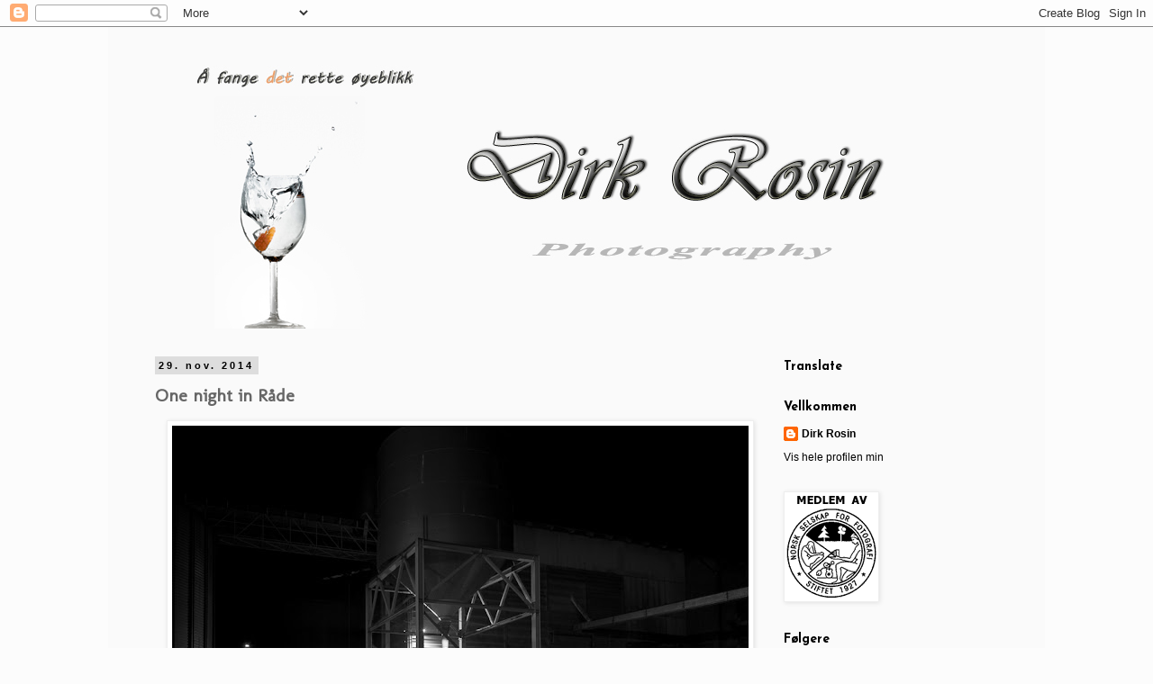

--- FILE ---
content_type: text/html; charset=UTF-8
request_url: https://dirkrosin.blogspot.com/2014/11/one-night-in-rade.html?showComment=1417392356554
body_size: 57179
content:
<!DOCTYPE html>
<html class='v2' dir='ltr' lang='no'>
<head>
<link href='https://www.blogger.com/static/v1/widgets/335934321-css_bundle_v2.css' rel='stylesheet' type='text/css'/>
<meta content='width=1100' name='viewport'/>
<meta content='text/html; charset=UTF-8' http-equiv='Content-Type'/>
<meta content='blogger' name='generator'/>
<link href='https://dirkrosin.blogspot.com/favicon.ico' rel='icon' type='image/x-icon'/>
<link href='http://dirkrosin.blogspot.com/2014/11/one-night-in-rade.html' rel='canonical'/>
<link rel="alternate" type="application/atom+xml" title="Dirk Rosin - Atom" href="https://dirkrosin.blogspot.com/feeds/posts/default" />
<link rel="alternate" type="application/rss+xml" title="Dirk Rosin - RSS" href="https://dirkrosin.blogspot.com/feeds/posts/default?alt=rss" />
<link rel="service.post" type="application/atom+xml" title="Dirk Rosin - Atom" href="https://www.blogger.com/feeds/3691887732151700817/posts/default" />

<link rel="alternate" type="application/atom+xml" title="Dirk Rosin - Atom" href="https://dirkrosin.blogspot.com/feeds/6997983974977667645/comments/default" />
<!--Can't find substitution for tag [blog.ieCssRetrofitLinks]-->
<link href='https://blogger.googleusercontent.com/img/b/R29vZ2xl/AVvXsEgS8alaMteWbALe0PwgQQskcL54HbpYNdC3peC7raEA_ZpNvN6VDvT2T1brs2dv8PthIXNUeAQnJkvOkJq-R4T9kk7WbHw5W9mYdOaJynVWcbaGFi_FKWbLytA9qSNCz0Kp0oRAWUirkdI8/s640/fb_natt-5.JPG' rel='image_src'/>
<meta content='http://dirkrosin.blogspot.com/2014/11/one-night-in-rade.html' property='og:url'/>
<meta content='One night in Råde' property='og:title'/>
<meta content='En foto blog , Dirk Rosin photography' property='og:description'/>
<meta content='https://blogger.googleusercontent.com/img/b/R29vZ2xl/AVvXsEgS8alaMteWbALe0PwgQQskcL54HbpYNdC3peC7raEA_ZpNvN6VDvT2T1brs2dv8PthIXNUeAQnJkvOkJq-R4T9kk7WbHw5W9mYdOaJynVWcbaGFi_FKWbLytA9qSNCz0Kp0oRAWUirkdI8/w1200-h630-p-k-no-nu/fb_natt-5.JPG' property='og:image'/>
<title>Dirk Rosin: One night in Råde</title>
<style type='text/css'>@font-face{font-family:'Josefin Sans';font-style:normal;font-weight:700;font-display:swap;src:url(//fonts.gstatic.com/s/josefinsans/v34/Qw3PZQNVED7rKGKxtqIqX5E-AVSJrOCfjY46_N_XbMlhLybpUVzEEaq2.woff2)format('woff2');unicode-range:U+0102-0103,U+0110-0111,U+0128-0129,U+0168-0169,U+01A0-01A1,U+01AF-01B0,U+0300-0301,U+0303-0304,U+0308-0309,U+0323,U+0329,U+1EA0-1EF9,U+20AB;}@font-face{font-family:'Josefin Sans';font-style:normal;font-weight:700;font-display:swap;src:url(//fonts.gstatic.com/s/josefinsans/v34/Qw3PZQNVED7rKGKxtqIqX5E-AVSJrOCfjY46_N_XbMhhLybpUVzEEaq2.woff2)format('woff2');unicode-range:U+0100-02BA,U+02BD-02C5,U+02C7-02CC,U+02CE-02D7,U+02DD-02FF,U+0304,U+0308,U+0329,U+1D00-1DBF,U+1E00-1E9F,U+1EF2-1EFF,U+2020,U+20A0-20AB,U+20AD-20C0,U+2113,U+2C60-2C7F,U+A720-A7FF;}@font-face{font-family:'Josefin Sans';font-style:normal;font-weight:700;font-display:swap;src:url(//fonts.gstatic.com/s/josefinsans/v34/Qw3PZQNVED7rKGKxtqIqX5E-AVSJrOCfjY46_N_XbMZhLybpUVzEEQ.woff2)format('woff2');unicode-range:U+0000-00FF,U+0131,U+0152-0153,U+02BB-02BC,U+02C6,U+02DA,U+02DC,U+0304,U+0308,U+0329,U+2000-206F,U+20AC,U+2122,U+2191,U+2193,U+2212,U+2215,U+FEFF,U+FFFD;}@font-face{font-family:'Molengo';font-style:normal;font-weight:400;font-display:swap;src:url(//fonts.gstatic.com/s/molengo/v17/I_uuMpWeuBzZNBtQXb1akwKso5f4bA.woff2)format('woff2');unicode-range:U+0100-02BA,U+02BD-02C5,U+02C7-02CC,U+02CE-02D7,U+02DD-02FF,U+0304,U+0308,U+0329,U+1D00-1DBF,U+1E00-1E9F,U+1EF2-1EFF,U+2020,U+20A0-20AB,U+20AD-20C0,U+2113,U+2C60-2C7F,U+A720-A7FF;}@font-face{font-family:'Molengo';font-style:normal;font-weight:400;font-display:swap;src:url(//fonts.gstatic.com/s/molengo/v17/I_uuMpWeuBzZNBtQXbNakwKso5c.woff2)format('woff2');unicode-range:U+0000-00FF,U+0131,U+0152-0153,U+02BB-02BC,U+02C6,U+02DA,U+02DC,U+0304,U+0308,U+0329,U+2000-206F,U+20AC,U+2122,U+2191,U+2193,U+2212,U+2215,U+FEFF,U+FFFD;}</style>
<style id='page-skin-1' type='text/css'><!--
/*
-----------------------------------------------
Blogger Template Style
Name:     Simple
Designer: Blogger
URL:      www.blogger.com
----------------------------------------------- */
/* Content
----------------------------------------------- */
body {
font: normal normal 12px 'Trebuchet MS', Trebuchet, Verdana, sans-serif;
color: #666666;
background: #fcfcfc none repeat scroll top left;
padding: 0 0 0 0;
}
html body .region-inner {
min-width: 0;
max-width: 100%;
width: auto;
}
h2 {
font-size: 22px;
}
a:link {
text-decoration:none;
color: #000000;
}
a:visited {
text-decoration:none;
color: #666666;
}
a:hover {
text-decoration:underline;
color: #bb2188;
}
.body-fauxcolumn-outer .fauxcolumn-inner {
background: transparent none repeat scroll top left;
_background-image: none;
}
.body-fauxcolumn-outer .cap-top {
position: absolute;
z-index: 1;
height: 400px;
width: 100%;
}
.body-fauxcolumn-outer .cap-top .cap-left {
width: 100%;
background: transparent none repeat-x scroll top left;
_background-image: none;
}
.content-outer {
-moz-box-shadow: 0 0 0 rgba(0, 0, 0, .15);
-webkit-box-shadow: 0 0 0 rgba(0, 0, 0, .15);
-goog-ms-box-shadow: 0 0 0 #333333;
box-shadow: 0 0 0 rgba(0, 0, 0, .15);
margin-bottom: 1px;
}
.content-inner {
padding: 10px 40px;
}
.content-inner {
background-color: #fafafa;
}
/* Header
----------------------------------------------- */
.header-outer {
background: transparent none repeat-x scroll 0 -400px;
_background-image: none;
}
.Header h1 {
font: normal normal 40px 'Trebuchet MS',Trebuchet,Verdana,sans-serif;
color: #000000;
text-shadow: 0 0 0 rgba(0, 0, 0, .2);
}
.Header h1 a {
color: #000000;
}
.Header .description {
font-size: 18px;
color: #000000;
}
.header-inner .Header .titlewrapper {
padding: 22px 0;
}
.header-inner .Header .descriptionwrapper {
padding: 0 0;
}
/* Tabs
----------------------------------------------- */
.tabs-inner .section:first-child {
border-top: 0 solid #dddddd;
}
.tabs-inner .section:first-child ul {
margin-top: -1px;
border-top: 1px solid #dddddd;
border-left: 1px solid #dddddd;
border-right: 1px solid #dddddd;
}
.tabs-inner .widget ul {
background: transparent none repeat-x scroll 0 -800px;
_background-image: none;
border-bottom: 1px solid #dddddd;
margin-top: 0;
margin-left: -30px;
margin-right: -30px;
}
.tabs-inner .widget li a {
display: inline-block;
padding: .6em 1em;
font: normal normal 12px 'Trebuchet MS', Trebuchet, Verdana, sans-serif;
color: #000000;
border-left: 1px solid #fafafa;
border-right: 1px solid #dddddd;
}
.tabs-inner .widget li:first-child a {
border-left: none;
}
.tabs-inner .widget li.selected a, .tabs-inner .widget li a:hover {
color: #007cbb;
background-color: #dddddd;
text-decoration: none;
}
/* Columns
----------------------------------------------- */
.main-outer {
border-top: 0 solid transparent;
}
.fauxcolumn-left-outer .fauxcolumn-inner {
border-right: 1px solid transparent;
}
.fauxcolumn-right-outer .fauxcolumn-inner {
border-left: 1px solid transparent;
}
/* Headings
----------------------------------------------- */
div.widget > h2,
div.widget h2.title {
margin: 0 0 1em 0;
font: normal bold 14px Josefin Sans;
color: #000000;
}
/* Widgets
----------------------------------------------- */
.widget .zippy {
color: #999999;
text-shadow: 2px 2px 1px rgba(0, 0, 0, .1);
}
.widget .popular-posts ul {
list-style: none;
}
/* Posts
----------------------------------------------- */
h2.date-header {
font: normal bold 11px Arial, Tahoma, Helvetica, FreeSans, sans-serif;
}
.date-header span {
background-color: #dddddd;
color: #000000;
padding: 0.4em;
letter-spacing: 3px;
margin: inherit;
}
.main-inner {
padding-top: 35px;
padding-bottom: 65px;
}
.main-inner .column-center-inner {
padding: 0 0;
}
.main-inner .column-center-inner .section {
margin: 0 1em;
}
.post {
margin: 0 0 45px 0;
}
h3.post-title, .comments h4 {
font: normal bold 20px Molengo;
margin: .75em 0 0;
}
.post-body {
font-size: 110%;
line-height: 1.4;
position: relative;
}
.post-body img, .post-body .tr-caption-container, .Profile img, .Image img,
.BlogList .item-thumbnail img {
padding: 2px;
background: #ffffff;
border: 1px solid #eeeeee;
-moz-box-shadow: 1px 1px 5px rgba(0, 0, 0, .1);
-webkit-box-shadow: 1px 1px 5px rgba(0, 0, 0, .1);
box-shadow: 1px 1px 5px rgba(0, 0, 0, .1);
}
.post-body img, .post-body .tr-caption-container {
padding: 5px;
}
.post-body .tr-caption-container {
color: #666666;
}
.post-body .tr-caption-container img {
padding: 0;
background: transparent;
border: none;
-moz-box-shadow: 0 0 0 rgba(0, 0, 0, .1);
-webkit-box-shadow: 0 0 0 rgba(0, 0, 0, .1);
box-shadow: 0 0 0 rgba(0, 0, 0, .1);
}
.post-header {
margin: 0 0 1.5em;
line-height: 1.6;
font-size: 90%;
}
.post-footer {
margin: 20px -2px 0;
padding: 5px 10px;
color: #666666;
background-color: #eeeeee;
border-bottom: 1px solid #eeeeee;
line-height: 1.6;
font-size: 90%;
}
#comments .comment-author {
padding-top: 1.5em;
border-top: 1px solid transparent;
background-position: 0 1.5em;
}
#comments .comment-author:first-child {
padding-top: 0;
border-top: none;
}
.avatar-image-container {
margin: .2em 0 0;
}
#comments .avatar-image-container img {
border: 1px solid #eeeeee;
}
/* Comments
----------------------------------------------- */
.comments .comments-content .icon.blog-author {
background-repeat: no-repeat;
background-image: url([data-uri]);
}
.comments .comments-content .loadmore a {
border-top: 1px solid #999999;
border-bottom: 1px solid #999999;
}
.comments .comment-thread.inline-thread {
background-color: #eeeeee;
}
.comments .continue {
border-top: 2px solid #999999;
}
/* Accents
---------------------------------------------- */
.section-columns td.columns-cell {
border-left: 1px solid transparent;
}
.blog-pager {
background: transparent url(//www.blogblog.com/1kt/simple/paging_dot.png) repeat-x scroll top center;
}
.blog-pager-older-link, .home-link,
.blog-pager-newer-link {
background-color: #fafafa;
padding: 5px;
}
.footer-outer {
border-top: 1px dashed #bbbbbb;
}
/* Mobile
----------------------------------------------- */
body.mobile  {
background-size: auto;
}
.mobile .body-fauxcolumn-outer {
background: transparent none repeat scroll top left;
}
.mobile .body-fauxcolumn-outer .cap-top {
background-size: 100% auto;
}
.mobile .content-outer {
-webkit-box-shadow: 0 0 3px rgba(0, 0, 0, .15);
box-shadow: 0 0 3px rgba(0, 0, 0, .15);
}
.mobile .tabs-inner .widget ul {
margin-left: 0;
margin-right: 0;
}
.mobile .post {
margin: 0;
}
.mobile .main-inner .column-center-inner .section {
margin: 0;
}
.mobile .date-header span {
padding: 0.1em 10px;
margin: 0 -10px;
}
.mobile h3.post-title {
margin: 0;
}
.mobile .blog-pager {
background: transparent none no-repeat scroll top center;
}
.mobile .footer-outer {
border-top: none;
}
.mobile .main-inner, .mobile .footer-inner {
background-color: #fafafa;
}
.mobile-index-contents {
color: #666666;
}
.mobile-link-button {
background-color: #000000;
}
.mobile-link-button a:link, .mobile-link-button a:visited {
color: #ffffff;
}
.mobile .tabs-inner .section:first-child {
border-top: none;
}
.mobile .tabs-inner .PageList .widget-content {
background-color: #dddddd;
color: #007cbb;
border-top: 1px solid #dddddd;
border-bottom: 1px solid #dddddd;
}
.mobile .tabs-inner .PageList .widget-content .pagelist-arrow {
border-left: 1px solid #dddddd;
}

--></style>
<style id='template-skin-1' type='text/css'><!--
body {
min-width: 1040px;
}
.content-outer, .content-fauxcolumn-outer, .region-inner {
min-width: 1040px;
max-width: 1040px;
_width: 1040px;
}
.main-inner .columns {
padding-left: 0px;
padding-right: 280px;
}
.main-inner .fauxcolumn-center-outer {
left: 0px;
right: 280px;
/* IE6 does not respect left and right together */
_width: expression(this.parentNode.offsetWidth -
parseInt("0px") -
parseInt("280px") + 'px');
}
.main-inner .fauxcolumn-left-outer {
width: 0px;
}
.main-inner .fauxcolumn-right-outer {
width: 280px;
}
.main-inner .column-left-outer {
width: 0px;
right: 100%;
margin-left: -0px;
}
.main-inner .column-right-outer {
width: 280px;
margin-right: -280px;
}
#layout {
min-width: 0;
}
#layout .content-outer {
min-width: 0;
width: 800px;
}
#layout .region-inner {
min-width: 0;
width: auto;
}
body#layout div.add_widget {
padding: 8px;
}
body#layout div.add_widget a {
margin-left: 32px;
}
--></style>
<link href='https://www.blogger.com/dyn-css/authorization.css?targetBlogID=3691887732151700817&amp;zx=18a230f9-0f85-4f00-b432-dd6496644cc6' media='none' onload='if(media!=&#39;all&#39;)media=&#39;all&#39;' rel='stylesheet'/><noscript><link href='https://www.blogger.com/dyn-css/authorization.css?targetBlogID=3691887732151700817&amp;zx=18a230f9-0f85-4f00-b432-dd6496644cc6' rel='stylesheet'/></noscript>
<meta name='google-adsense-platform-account' content='ca-host-pub-1556223355139109'/>
<meta name='google-adsense-platform-domain' content='blogspot.com'/>

<!-- data-ad-client=ca-pub-6223810377536595 -->

</head>
<body class='loading variant-simplysimple'>
<div class='navbar section' id='navbar' name='Navbar'><div class='widget Navbar' data-version='1' id='Navbar1'><script type="text/javascript">
    function setAttributeOnload(object, attribute, val) {
      if(window.addEventListener) {
        window.addEventListener('load',
          function(){ object[attribute] = val; }, false);
      } else {
        window.attachEvent('onload', function(){ object[attribute] = val; });
      }
    }
  </script>
<div id="navbar-iframe-container"></div>
<script type="text/javascript" src="https://apis.google.com/js/platform.js"></script>
<script type="text/javascript">
      gapi.load("gapi.iframes:gapi.iframes.style.bubble", function() {
        if (gapi.iframes && gapi.iframes.getContext) {
          gapi.iframes.getContext().openChild({
              url: 'https://www.blogger.com/navbar/3691887732151700817?po\x3d6997983974977667645\x26origin\x3dhttps://dirkrosin.blogspot.com',
              where: document.getElementById("navbar-iframe-container"),
              id: "navbar-iframe"
          });
        }
      });
    </script><script type="text/javascript">
(function() {
var script = document.createElement('script');
script.type = 'text/javascript';
script.src = '//pagead2.googlesyndication.com/pagead/js/google_top_exp.js';
var head = document.getElementsByTagName('head')[0];
if (head) {
head.appendChild(script);
}})();
</script>
</div></div>
<div class='body-fauxcolumns'>
<div class='fauxcolumn-outer body-fauxcolumn-outer'>
<div class='cap-top'>
<div class='cap-left'></div>
<div class='cap-right'></div>
</div>
<div class='fauxborder-left'>
<div class='fauxborder-right'></div>
<div class='fauxcolumn-inner'>
</div>
</div>
<div class='cap-bottom'>
<div class='cap-left'></div>
<div class='cap-right'></div>
</div>
</div>
</div>
<div class='content'>
<div class='content-fauxcolumns'>
<div class='fauxcolumn-outer content-fauxcolumn-outer'>
<div class='cap-top'>
<div class='cap-left'></div>
<div class='cap-right'></div>
</div>
<div class='fauxborder-left'>
<div class='fauxborder-right'></div>
<div class='fauxcolumn-inner'>
</div>
</div>
<div class='cap-bottom'>
<div class='cap-left'></div>
<div class='cap-right'></div>
</div>
</div>
</div>
<div class='content-outer'>
<div class='content-cap-top cap-top'>
<div class='cap-left'></div>
<div class='cap-right'></div>
</div>
<div class='fauxborder-left content-fauxborder-left'>
<div class='fauxborder-right content-fauxborder-right'></div>
<div class='content-inner'>
<header>
<div class='header-outer'>
<div class='header-cap-top cap-top'>
<div class='cap-left'></div>
<div class='cap-right'></div>
</div>
<div class='fauxborder-left header-fauxborder-left'>
<div class='fauxborder-right header-fauxborder-right'></div>
<div class='region-inner header-inner'>
<div class='header section' id='header' name='Overskrift'><div class='widget Header' data-version='1' id='Header1'>
<div id='header-inner'>
<a href='https://dirkrosin.blogspot.com/' style='display: block'>
<img alt='Dirk Rosin' height='325px; ' id='Header1_headerimg' src='https://blogger.googleusercontent.com/img/b/R29vZ2xl/AVvXsEiqOjJ7f0-GMV37ygfuwFK5aRe7w-HbhJlU1N7f7_GBI9JGq6MXIfxV97lj-7YHjnoUeob9zmHqcnLH3kq6nSvmiH2QE5TcjfQHPI0puOo70Qy2ych1slNtL7LEIPs3fN6CK9w2bdWpLqmr/s1600/dirk.jpg' style='display: block' width='925px; '/>
</a>
</div>
</div></div>
</div>
</div>
<div class='header-cap-bottom cap-bottom'>
<div class='cap-left'></div>
<div class='cap-right'></div>
</div>
</div>
</header>
<div class='tabs-outer'>
<div class='tabs-cap-top cap-top'>
<div class='cap-left'></div>
<div class='cap-right'></div>
</div>
<div class='fauxborder-left tabs-fauxborder-left'>
<div class='fauxborder-right tabs-fauxborder-right'></div>
<div class='region-inner tabs-inner'>
<div class='tabs no-items section' id='crosscol' name='Krysskolonne'></div>
<div class='tabs no-items section' id='crosscol-overflow' name='Cross-Column 2'></div>
</div>
</div>
<div class='tabs-cap-bottom cap-bottom'>
<div class='cap-left'></div>
<div class='cap-right'></div>
</div>
</div>
<div class='main-outer'>
<div class='main-cap-top cap-top'>
<div class='cap-left'></div>
<div class='cap-right'></div>
</div>
<div class='fauxborder-left main-fauxborder-left'>
<div class='fauxborder-right main-fauxborder-right'></div>
<div class='region-inner main-inner'>
<div class='columns fauxcolumns'>
<div class='fauxcolumn-outer fauxcolumn-center-outer'>
<div class='cap-top'>
<div class='cap-left'></div>
<div class='cap-right'></div>
</div>
<div class='fauxborder-left'>
<div class='fauxborder-right'></div>
<div class='fauxcolumn-inner'>
</div>
</div>
<div class='cap-bottom'>
<div class='cap-left'></div>
<div class='cap-right'></div>
</div>
</div>
<div class='fauxcolumn-outer fauxcolumn-left-outer'>
<div class='cap-top'>
<div class='cap-left'></div>
<div class='cap-right'></div>
</div>
<div class='fauxborder-left'>
<div class='fauxborder-right'></div>
<div class='fauxcolumn-inner'>
</div>
</div>
<div class='cap-bottom'>
<div class='cap-left'></div>
<div class='cap-right'></div>
</div>
</div>
<div class='fauxcolumn-outer fauxcolumn-right-outer'>
<div class='cap-top'>
<div class='cap-left'></div>
<div class='cap-right'></div>
</div>
<div class='fauxborder-left'>
<div class='fauxborder-right'></div>
<div class='fauxcolumn-inner'>
</div>
</div>
<div class='cap-bottom'>
<div class='cap-left'></div>
<div class='cap-right'></div>
</div>
</div>
<!-- corrects IE6 width calculation -->
<div class='columns-inner'>
<div class='column-center-outer'>
<div class='column-center-inner'>
<div class='main section' id='main' name='Hoveddel'><div class='widget Blog' data-version='1' id='Blog1'>
<div class='blog-posts hfeed'>

          <div class="date-outer">
        
<h2 class='date-header'><span>29. nov. 2014</span></h2>

          <div class="date-posts">
        
<div class='post-outer'>
<div class='post hentry uncustomized-post-template' itemprop='blogPost' itemscope='itemscope' itemtype='http://schema.org/BlogPosting'>
<meta content='https://blogger.googleusercontent.com/img/b/R29vZ2xl/AVvXsEgS8alaMteWbALe0PwgQQskcL54HbpYNdC3peC7raEA_ZpNvN6VDvT2T1brs2dv8PthIXNUeAQnJkvOkJq-R4T9kk7WbHw5W9mYdOaJynVWcbaGFi_FKWbLytA9qSNCz0Kp0oRAWUirkdI8/s640/fb_natt-5.JPG' itemprop='image_url'/>
<meta content='3691887732151700817' itemprop='blogId'/>
<meta content='6997983974977667645' itemprop='postId'/>
<a name='6997983974977667645'></a>
<h3 class='post-title entry-title' itemprop='name'>
One night in Råde
</h3>
<div class='post-header'>
<div class='post-header-line-1'></div>
</div>
<div class='post-body entry-content' id='post-body-6997983974977667645' itemprop='description articleBody'>
<div class="separator" style="clear: both; text-align: center;"><a href="https://blogger.googleusercontent.com/img/b/R29vZ2xl/AVvXsEgS8alaMteWbALe0PwgQQskcL54HbpYNdC3peC7raEA_ZpNvN6VDvT2T1brs2dv8PthIXNUeAQnJkvOkJq-R4T9kk7WbHw5W9mYdOaJynVWcbaGFi_FKWbLytA9qSNCz0Kp0oRAWUirkdI8/s1600/fb_natt-5.JPG" imageanchor="1" style="margin-left: 1em; margin-right: 1em;"><img border="0" src="https://blogger.googleusercontent.com/img/b/R29vZ2xl/AVvXsEgS8alaMteWbALe0PwgQQskcL54HbpYNdC3peC7raEA_ZpNvN6VDvT2T1brs2dv8PthIXNUeAQnJkvOkJq-R4T9kk7WbHw5W9mYdOaJynVWcbaGFi_FKWbLytA9qSNCz0Kp0oRAWUirkdI8/s640/fb_natt-5.JPG" /></a></div><div class="separator" style="clear: both; text-align: center;"><a href="https://blogger.googleusercontent.com/img/b/R29vZ2xl/AVvXsEgm3o42KaQ2qwRYCyit32BLc8bdo_wKoUBllLFtbpZtJKlKyxdgKoV_0GKbP6GejlSEQlqG1QqS973LVeF-pEQRcSyCqoOqH0dDbP5sLLgHrzo4WB6Gde3396ev0TJGCvwqMlTK4YslbFA1/s1600/fb_natt-7.JPG" imageanchor="1" style="margin-left: 1em; margin-right: 1em;"><img border="0" src="https://blogger.googleusercontent.com/img/b/R29vZ2xl/AVvXsEgm3o42KaQ2qwRYCyit32BLc8bdo_wKoUBllLFtbpZtJKlKyxdgKoV_0GKbP6GejlSEQlqG1QqS973LVeF-pEQRcSyCqoOqH0dDbP5sLLgHrzo4WB6Gde3396ev0TJGCvwqMlTK4YslbFA1/s640/fb_natt-7.JPG" /></a></div><div class="separator" style="clear: both; text-align: center;"><a href="https://blogger.googleusercontent.com/img/b/R29vZ2xl/AVvXsEimTOWlnu1tyxjEWkxwy-R-3AM8VID95axdVc_3Byh6RNK9r5UN7HMlKLGdcD-97OHeup8A46-nQ9sLgJznPXm3ulUOZ8PoyHDI7wVWMdtjfLZDOZm1_WC_d_5nPVLN2n5N3BhC6kUeLJOE/s1600/fb_natt-8.JPG" imageanchor="1" style="margin-left: 1em; margin-right: 1em;"><img border="0" src="https://blogger.googleusercontent.com/img/b/R29vZ2xl/AVvXsEimTOWlnu1tyxjEWkxwy-R-3AM8VID95axdVc_3Byh6RNK9r5UN7HMlKLGdcD-97OHeup8A46-nQ9sLgJznPXm3ulUOZ8PoyHDI7wVWMdtjfLZDOZm1_WC_d_5nPVLN2n5N3BhC6kUeLJOE/s640/fb_natt-8.JPG" /></a></div>
<div style='clear: both;'></div>
</div>
<div class='post-footer'>
<div class='post-footer-line post-footer-line-1'>
<span class='post-author vcard'>
Lagt inn av
<span class='fn' itemprop='author' itemscope='itemscope' itemtype='http://schema.org/Person'>
<meta content='https://www.blogger.com/profile/07934870531214153970' itemprop='url'/>
<a class='g-profile' href='https://www.blogger.com/profile/07934870531214153970' rel='author' title='author profile'>
<span itemprop='name'>Dirk Rosin</span>
</a>
</span>
</span>
<span class='post-timestamp'>
kl.
<meta content='http://dirkrosin.blogspot.com/2014/11/one-night-in-rade.html' itemprop='url'/>
<a class='timestamp-link' href='https://dirkrosin.blogspot.com/2014/11/one-night-in-rade.html' rel='bookmark' title='permanent link'><abbr class='published' itemprop='datePublished' title='2014-11-29T20:09:00+01:00'>20:09</abbr></a>
</span>
<span class='post-comment-link'>
</span>
<span class='post-icons'>
<span class='item-action'>
<a href='https://www.blogger.com/email-post/3691887732151700817/6997983974977667645' title='Send innlegg i e-post'>
<img alt='' class='icon-action' height='13' src='https://resources.blogblog.com/img/icon18_email.gif' width='18'/>
</a>
</span>
<span class='item-control blog-admin pid-1301859197'>
<a href='https://www.blogger.com/post-edit.g?blogID=3691887732151700817&postID=6997983974977667645&from=pencil' title='Rediger innlegg'>
<img alt='' class='icon-action' height='18' src='https://resources.blogblog.com/img/icon18_edit_allbkg.gif' width='18'/>
</a>
</span>
</span>
<div class='post-share-buttons goog-inline-block'>
<a class='goog-inline-block share-button sb-email' href='https://www.blogger.com/share-post.g?blogID=3691887732151700817&postID=6997983974977667645&target=email' target='_blank' title='Send dette via e-post'><span class='share-button-link-text'>Send dette via e-post</span></a><a class='goog-inline-block share-button sb-blog' href='https://www.blogger.com/share-post.g?blogID=3691887732151700817&postID=6997983974977667645&target=blog' onclick='window.open(this.href, "_blank", "height=270,width=475"); return false;' target='_blank' title='Blogg dette!'><span class='share-button-link-text'>Blogg dette!</span></a><a class='goog-inline-block share-button sb-twitter' href='https://www.blogger.com/share-post.g?blogID=3691887732151700817&postID=6997983974977667645&target=twitter' target='_blank' title='Del på X'><span class='share-button-link-text'>Del på X</span></a><a class='goog-inline-block share-button sb-facebook' href='https://www.blogger.com/share-post.g?blogID=3691887732151700817&postID=6997983974977667645&target=facebook' onclick='window.open(this.href, "_blank", "height=430,width=640"); return false;' target='_blank' title='Del på Facebook'><span class='share-button-link-text'>Del på Facebook</span></a><a class='goog-inline-block share-button sb-pinterest' href='https://www.blogger.com/share-post.g?blogID=3691887732151700817&postID=6997983974977667645&target=pinterest' target='_blank' title='Del på Pinterest'><span class='share-button-link-text'>Del på Pinterest</span></a>
</div>
</div>
<div class='post-footer-line post-footer-line-2'>
<span class='post-labels'>
</span>
</div>
<div class='post-footer-line post-footer-line-3'>
<span class='post-location'>
</span>
</div>
</div>
</div>
<div class='comments' id='comments'>
<a name='comments'></a>
<h4>15 kommentarer:</h4>
<div id='Blog1_comments-block-wrapper'>
<dl class='avatar-comment-indent' id='comments-block'>
<dt class='comment-author ' id='c1151129453665195493'>
<a name='c1151129453665195493'></a>
<div class="avatar-image-container vcard"><span dir="ltr"><a href="https://www.blogger.com/profile/15760424843064882551" target="" rel="nofollow" onclick="" class="avatar-hovercard" id="av-1151129453665195493-15760424843064882551"><img src="https://resources.blogblog.com/img/blank.gif" width="35" height="35" class="delayLoad" style="display: none;" longdesc="//blogger.googleusercontent.com/img/b/R29vZ2xl/AVvXsEjsfaL_-USPOqE5WsdFsim3n-Rn0x4Jh0KaqEgM2qlGf9J7otErtc_KBI7Fb8Gm5UndAT07ve7V1kkyx7hiFaJsb2yAzHtI3rJSbxXmlgzx3wsG2jSun2qOkmZfi1uRRA/s45-c/Monika_BenteAvatar_neu+_flach_klein_100x100_+Kopie.jpg" alt="" title="Monika + Bente">

<noscript><img src="//blogger.googleusercontent.com/img/b/R29vZ2xl/AVvXsEjsfaL_-USPOqE5WsdFsim3n-Rn0x4Jh0KaqEgM2qlGf9J7otErtc_KBI7Fb8Gm5UndAT07ve7V1kkyx7hiFaJsb2yAzHtI3rJSbxXmlgzx3wsG2jSun2qOkmZfi1uRRA/s45-c/Monika_BenteAvatar_neu+_flach_klein_100x100_+Kopie.jpg" width="35" height="35" class="photo" alt=""></noscript></a></span></div>
<a href='https://www.blogger.com/profile/15760424843064882551' rel='nofollow'>Monika + Bente</a>
sa...
</dt>
<dd class='comment-body' id='Blog1_cmt-1151129453665195493'>
<p>
Tolle Kontrastbewältigung, super Linienführung - und keine stürzenden - ganz tolle Arbeit!<br />Liebe Grüße - Monika
</p>
</dd>
<dd class='comment-footer'>
<span class='comment-timestamp'>
<a href='https://dirkrosin.blogspot.com/2014/11/one-night-in-rade.html?showComment=1417300025771#c1151129453665195493' title='comment permalink'>
29. november 2014 kl. 23:27
</a>
<span class='item-control blog-admin pid-725352694'>
<a class='comment-delete' href='https://www.blogger.com/comment/delete/3691887732151700817/1151129453665195493' title='Slett kommentar'>
<img src='https://resources.blogblog.com/img/icon_delete13.gif'/>
</a>
</span>
</span>
</dd>
<dt class='comment-author ' id='c4597937104111068922'>
<a name='c4597937104111068922'></a>
<div class="avatar-image-container vcard"><span dir="ltr"><a href="https://www.blogger.com/profile/14970831445283294241" target="" rel="nofollow" onclick="" class="avatar-hovercard" id="av-4597937104111068922-14970831445283294241"><img src="https://resources.blogblog.com/img/blank.gif" width="35" height="35" class="delayLoad" style="display: none;" longdesc="//blogger.googleusercontent.com/img/b/R29vZ2xl/AVvXsEjPiMdtC019d7y3zo9dspmzrKeKQiFkLtTDzFyTzypUUlM3krDGje-u73lR3cGuBTBpxSgwCdsdH4maZhXrzC5umPYL3mwojYe0p1vmYM1rLHuWEXhnWMyq_NwzLg3All0/s45-c/logo.jpg" alt="" title="Leovi">

<noscript><img src="//blogger.googleusercontent.com/img/b/R29vZ2xl/AVvXsEjPiMdtC019d7y3zo9dspmzrKeKQiFkLtTDzFyTzypUUlM3krDGje-u73lR3cGuBTBpxSgwCdsdH4maZhXrzC5umPYL3mwojYe0p1vmYM1rLHuWEXhnWMyq_NwzLg3All0/s45-c/logo.jpg" width="35" height="35" class="photo" alt=""></noscript></a></span></div>
<a href='https://www.blogger.com/profile/14970831445283294241' rel='nofollow'>Leovi</a>
sa...
</dt>
<dd class='comment-body' id='Blog1_cmt-4597937104111068922'>
<p>
Excellent photos, exquisite light!<br />
</p>
</dd>
<dd class='comment-footer'>
<span class='comment-timestamp'>
<a href='https://dirkrosin.blogspot.com/2014/11/one-night-in-rade.html?showComment=1417302330687#c4597937104111068922' title='comment permalink'>
30. november 2014 kl. 00:05
</a>
<span class='item-control blog-admin pid-528343305'>
<a class='comment-delete' href='https://www.blogger.com/comment/delete/3691887732151700817/4597937104111068922' title='Slett kommentar'>
<img src='https://resources.blogblog.com/img/icon_delete13.gif'/>
</a>
</span>
</span>
</dd>
<dt class='comment-author ' id='c5528500345839951005'>
<a name='c5528500345839951005'></a>
<div class="avatar-image-container vcard"><span dir="ltr"><a href="https://www.blogger.com/profile/13634039459898946720" target="" rel="nofollow" onclick="" class="avatar-hovercard" id="av-5528500345839951005-13634039459898946720"><img src="https://resources.blogblog.com/img/blank.gif" width="35" height="35" class="delayLoad" style="display: none;" longdesc="//blogger.googleusercontent.com/img/b/R29vZ2xl/AVvXsEgTAIIJm93HOmMMFicNpOxyUfK7hUrZj6acv5p2pXJ-Y-5zX_pJoKLtBoaSfo9fUZwAgEhhrkobZE-9O42TjjGBRhTar3uUzUFwnRtN-Nj_mWVqQDGJPtbR58_QawPDbg/s45-c/38272546_10155386726352373_488253363972997120_n.jpg" alt="" title="Irene">

<noscript><img src="//blogger.googleusercontent.com/img/b/R29vZ2xl/AVvXsEgTAIIJm93HOmMMFicNpOxyUfK7hUrZj6acv5p2pXJ-Y-5zX_pJoKLtBoaSfo9fUZwAgEhhrkobZE-9O42TjjGBRhTar3uUzUFwnRtN-Nj_mWVqQDGJPtbR58_QawPDbg/s45-c/38272546_10155386726352373_488253363972997120_n.jpg" width="35" height="35" class="photo" alt=""></noscript></a></span></div>
<a href='https://www.blogger.com/profile/13634039459898946720' rel='nofollow'>Irene</a>
sa...
</dt>
<dd class='comment-body' id='Blog1_cmt-5528500345839951005'>
<p>
Tøffe motiver du har valgt for BW. God søndag, Dirk!
</p>
</dd>
<dd class='comment-footer'>
<span class='comment-timestamp'>
<a href='https://dirkrosin.blogspot.com/2014/11/one-night-in-rade.html?showComment=1417338077576#c5528500345839951005' title='comment permalink'>
30. november 2014 kl. 10:01
</a>
<span class='item-control blog-admin pid-1020027681'>
<a class='comment-delete' href='https://www.blogger.com/comment/delete/3691887732151700817/5528500345839951005' title='Slett kommentar'>
<img src='https://resources.blogblog.com/img/icon_delete13.gif'/>
</a>
</span>
</span>
</dd>
<dt class='comment-author ' id='c3245402726746323868'>
<a name='c3245402726746323868'></a>
<div class="avatar-image-container avatar-stock"><span dir="ltr"><a href="https://www.blogger.com/profile/14885081908884900449" target="" rel="nofollow" onclick="" class="avatar-hovercard" id="av-3245402726746323868-14885081908884900449"><img src="//www.blogger.com/img/blogger_logo_round_35.png" width="35" height="35" alt="" title="Rubens Castillo">

</a></span></div>
<a href='https://www.blogger.com/profile/14885081908884900449' rel='nofollow'>Rubens Castillo</a>
sa...
</dt>
<dd class='comment-body' id='Blog1_cmt-3245402726746323868'>
<p>
Impresionante la luz. Saludos.
</p>
</dd>
<dd class='comment-footer'>
<span class='comment-timestamp'>
<a href='https://dirkrosin.blogspot.com/2014/11/one-night-in-rade.html?showComment=1417338671482#c3245402726746323868' title='comment permalink'>
30. november 2014 kl. 10:11
</a>
<span class='item-control blog-admin pid-844272152'>
<a class='comment-delete' href='https://www.blogger.com/comment/delete/3691887732151700817/3245402726746323868' title='Slett kommentar'>
<img src='https://resources.blogblog.com/img/icon_delete13.gif'/>
</a>
</span>
</span>
</dd>
<dt class='comment-author ' id='c6382564376688111274'>
<a name='c6382564376688111274'></a>
<div class="avatar-image-container vcard"><span dir="ltr"><a href="https://www.blogger.com/profile/01222013937957529867" target="" rel="nofollow" onclick="" class="avatar-hovercard" id="av-6382564376688111274-01222013937957529867"><img src="https://resources.blogblog.com/img/blank.gif" width="35" height="35" class="delayLoad" style="display: none;" longdesc="//blogger.googleusercontent.com/img/b/R29vZ2xl/AVvXsEjwjup_n0wEIt-GF3Oy9UM6-04-wPLifmMFUJDnxPYizFC3FkqMciOrRUX3uDzWZr4fWAQQxhKF6AtwsLAR38cfw_FRarDemaysXZrGuYDhSXfLlIvZAmnEpGNLyJ1Mx6w/s45-c/16938772_101721027024777_6315527801065980786_n.jpg" alt="" title="RobertN">

<noscript><img src="//blogger.googleusercontent.com/img/b/R29vZ2xl/AVvXsEjwjup_n0wEIt-GF3Oy9UM6-04-wPLifmMFUJDnxPYizFC3FkqMciOrRUX3uDzWZr4fWAQQxhKF6AtwsLAR38cfw_FRarDemaysXZrGuYDhSXfLlIvZAmnEpGNLyJ1Mx6w/s45-c/16938772_101721027024777_6315527801065980786_n.jpg" width="35" height="35" class="photo" alt=""></noscript></a></span></div>
<a href='https://www.blogger.com/profile/01222013937957529867' rel='nofollow'>RobertN</a>
sa...
</dt>
<dd class='comment-body' id='Blog1_cmt-6382564376688111274'>
<p>
Beautiful series.
</p>
</dd>
<dd class='comment-footer'>
<span class='comment-timestamp'>
<a href='https://dirkrosin.blogspot.com/2014/11/one-night-in-rade.html?showComment=1417338823724#c6382564376688111274' title='comment permalink'>
30. november 2014 kl. 10:13
</a>
<span class='item-control blog-admin pid-661203971'>
<a class='comment-delete' href='https://www.blogger.com/comment/delete/3691887732151700817/6382564376688111274' title='Slett kommentar'>
<img src='https://resources.blogblog.com/img/icon_delete13.gif'/>
</a>
</span>
</span>
</dd>
<dt class='comment-author ' id='c6648962218211709840'>
<a name='c6648962218211709840'></a>
<div class="avatar-image-container avatar-stock"><span dir="ltr"><img src="//resources.blogblog.com/img/blank.gif" width="35" height="35" alt="" title="Anonym">

</span></div>
Anonym
sa...
</dt>
<dd class='comment-body' id='Blog1_cmt-6648962218211709840'>
<p>
nice pictures. but I think I would prefer these ones also in color, like your serie &quot;Råde stasjon Østfold&quot; that you showed us on 27/11.<br />have a nice sunday Dirk.<br />greetings, Hilde
</p>
</dd>
<dd class='comment-footer'>
<span class='comment-timestamp'>
<a href='https://dirkrosin.blogspot.com/2014/11/one-night-in-rade.html?showComment=1417348240578#c6648962218211709840' title='comment permalink'>
30. november 2014 kl. 12:50
</a>
<span class='item-control blog-admin pid-410705883'>
<a class='comment-delete' href='https://www.blogger.com/comment/delete/3691887732151700817/6648962218211709840' title='Slett kommentar'>
<img src='https://resources.blogblog.com/img/icon_delete13.gif'/>
</a>
</span>
</span>
</dd>
<dt class='comment-author ' id='c890238110018690268'>
<a name='c890238110018690268'></a>
<div class="avatar-image-container avatar-stock"><span dir="ltr"><a href="https://www.blogger.com/profile/04846763360150957086" target="" rel="nofollow" onclick="" class="avatar-hovercard" id="av-890238110018690268-04846763360150957086"><img src="//www.blogger.com/img/blogger_logo_round_35.png" width="35" height="35" alt="" title="Unknown">

</a></span></div>
<a href='https://www.blogger.com/profile/04846763360150957086' rel='nofollow'>Unknown</a>
sa...
</dt>
<dd class='comment-body' id='Blog1_cmt-890238110018690268'>
<p>
WOW! Durch Deine Art zu fotografieren wird sogar ein toll beleuchteter Silo zur Schönheit :) Und durch B&amp;W besonders schön!<br /><br />&#9829;liche Grüße &#12304;ツ&#12305;Knipsa<br /><br />
</p>
</dd>
<dd class='comment-footer'>
<span class='comment-timestamp'>
<a href='https://dirkrosin.blogspot.com/2014/11/one-night-in-rade.html?showComment=1417352815030#c890238110018690268' title='comment permalink'>
30. november 2014 kl. 14:06
</a>
<span class='item-control blog-admin pid-494389522'>
<a class='comment-delete' href='https://www.blogger.com/comment/delete/3691887732151700817/890238110018690268' title='Slett kommentar'>
<img src='https://resources.blogblog.com/img/icon_delete13.gif'/>
</a>
</span>
</span>
</dd>
<dt class='comment-author ' id='c910003841922570879'>
<a name='c910003841922570879'></a>
<div class="avatar-image-container vcard"><span dir="ltr"><a href="https://www.blogger.com/profile/13804347915356897054" target="" rel="nofollow" onclick="" class="avatar-hovercard" id="av-910003841922570879-13804347915356897054"><img src="https://resources.blogblog.com/img/blank.gif" width="35" height="35" class="delayLoad" style="display: none;" longdesc="//blogger.googleusercontent.com/img/b/R29vZ2xl/AVvXsEiyzGV9L1BJYYJLdp_CJaq7dcA4CXcsNQ2wHJXMNgCWZJGXvL8WnivDyD2T-Nt-b1u0YMf2QYPvyahjf9SudFywHpCrfYQ7XVm2ciXTtKy8zdeEHB-wTZIwlbT6OmGFzA/s45-c/3.jpg" alt="" title="Bas.">

<noscript><img src="//blogger.googleusercontent.com/img/b/R29vZ2xl/AVvXsEiyzGV9L1BJYYJLdp_CJaq7dcA4CXcsNQ2wHJXMNgCWZJGXvL8WnivDyD2T-Nt-b1u0YMf2QYPvyahjf9SudFywHpCrfYQ7XVm2ciXTtKy8zdeEHB-wTZIwlbT6OmGFzA/s45-c/3.jpg" width="35" height="35" class="photo" alt=""></noscript></a></span></div>
<a href='https://www.blogger.com/profile/13804347915356897054' rel='nofollow'>Bas.</a>
sa...
</dt>
<dd class='comment-body' id='Blog1_cmt-910003841922570879'>
<p>
geweldig wat licht kan doen.
</p>
</dd>
<dd class='comment-footer'>
<span class='comment-timestamp'>
<a href='https://dirkrosin.blogspot.com/2014/11/one-night-in-rade.html?showComment=1417353630304#c910003841922570879' title='comment permalink'>
30. november 2014 kl. 14:20
</a>
<span class='item-control blog-admin pid-107923381'>
<a class='comment-delete' href='https://www.blogger.com/comment/delete/3691887732151700817/910003841922570879' title='Slett kommentar'>
<img src='https://resources.blogblog.com/img/icon_delete13.gif'/>
</a>
</span>
</span>
</dd>
<dt class='comment-author ' id='c7755463151271790020'>
<a name='c7755463151271790020'></a>
<div class="avatar-image-container vcard"><span dir="ltr"><a href="https://www.blogger.com/profile/01613703646531668095" target="" rel="nofollow" onclick="" class="avatar-hovercard" id="av-7755463151271790020-01613703646531668095"><img src="https://resources.blogblog.com/img/blank.gif" width="35" height="35" class="delayLoad" style="display: none;" longdesc="//blogger.googleusercontent.com/img/b/R29vZ2xl/AVvXsEga5r8WXIGiY45uERpHiYhRgmgZ2aJ80adwBDsFELsgtvW-wo4C4owLYA7JvpkzXqb0RMGJtrmE7zH3klqsqXqbU4spXVqk4amKeJqz49m9BCAKE-O-ih4MSP2hXjMixxc/s45-c/Meg.jpg" alt="" title="Blitz">

<noscript><img src="//blogger.googleusercontent.com/img/b/R29vZ2xl/AVvXsEga5r8WXIGiY45uERpHiYhRgmgZ2aJ80adwBDsFELsgtvW-wo4C4owLYA7JvpkzXqb0RMGJtrmE7zH3klqsqXqbU4spXVqk4amKeJqz49m9BCAKE-O-ih4MSP2hXjMixxc/s45-c/Meg.jpg" width="35" height="35" class="photo" alt=""></noscript></a></span></div>
<a href='https://www.blogger.com/profile/01613703646531668095' rel='nofollow'>Blitz</a>
sa...
</dt>
<dd class='comment-body' id='Blog1_cmt-7755463151271790020'>
<p>
Du er virkelig aktiv og kreativ med kameraet Dirk. Likte så godt komposisjonen i det siste bildet her. 
</p>
</dd>
<dd class='comment-footer'>
<span class='comment-timestamp'>
<a href='https://dirkrosin.blogspot.com/2014/11/one-night-in-rade.html?showComment=1417357611058#c7755463151271790020' title='comment permalink'>
30. november 2014 kl. 15:26
</a>
<span class='item-control blog-admin pid-642683694'>
<a class='comment-delete' href='https://www.blogger.com/comment/delete/3691887732151700817/7755463151271790020' title='Slett kommentar'>
<img src='https://resources.blogblog.com/img/icon_delete13.gif'/>
</a>
</span>
</span>
</dd>
<dt class='comment-author ' id='c3675909019437909873'>
<a name='c3675909019437909873'></a>
<div class="avatar-image-container vcard"><span dir="ltr"><a href="https://www.blogger.com/profile/15157493466796939852" target="" rel="nofollow" onclick="" class="avatar-hovercard" id="av-3675909019437909873-15157493466796939852"><img src="https://resources.blogblog.com/img/blank.gif" width="35" height="35" class="delayLoad" style="display: none;" longdesc="//3.bp.blogspot.com/-Z_bNe1b72MQ/Zh0AlMMr5jI/AAAAAAACGHU/M9IJ4OA7e4E4ysMHMaqoRbATItuWlfypQCK4BGAYYCw/s35/20%252BSeptiembre%252B2015.jpg" alt="" title="Laura. M">

<noscript><img src="//3.bp.blogspot.com/-Z_bNe1b72MQ/Zh0AlMMr5jI/AAAAAAACGHU/M9IJ4OA7e4E4ysMHMaqoRbATItuWlfypQCK4BGAYYCw/s35/20%252BSeptiembre%252B2015.jpg" width="35" height="35" class="photo" alt=""></noscript></a></span></div>
<a href='https://www.blogger.com/profile/15157493466796939852' rel='nofollow'>Laura. M</a>
sa...
</dt>
<dd class='comment-body' id='Blog1_cmt-3675909019437909873'>
<p>
Dirk flott kveld !!<br />En klem.
</p>
</dd>
<dd class='comment-footer'>
<span class='comment-timestamp'>
<a href='https://dirkrosin.blogspot.com/2014/11/one-night-in-rade.html?showComment=1417375454927#c3675909019437909873' title='comment permalink'>
30. november 2014 kl. 20:24
</a>
<span class='item-control blog-admin pid-1174535707'>
<a class='comment-delete' href='https://www.blogger.com/comment/delete/3691887732151700817/3675909019437909873' title='Slett kommentar'>
<img src='https://resources.blogblog.com/img/icon_delete13.gif'/>
</a>
</span>
</span>
</dd>
<dt class='comment-author ' id='c2414656683316460344'>
<a name='c2414656683316460344'></a>
<div class="avatar-image-container vcard"><span dir="ltr"><a href="https://www.blogger.com/profile/00313825031623548102" target="" rel="nofollow" onclick="" class="avatar-hovercard" id="av-2414656683316460344-00313825031623548102"><img src="https://resources.blogblog.com/img/blank.gif" width="35" height="35" class="delayLoad" style="display: none;" longdesc="//blogger.googleusercontent.com/img/b/R29vZ2xl/AVvXsEgBagE6gdXW4xyH-ki-yNxfD8YrjgUuSApPYzN_XSqdNWSf74QCXISBqefgPUjdV0Nrt1wXPPXJGWWnpwLJDkxKsSJDP_X6BEDp2EvMCnsFxTmm-3Qc0RYuqlZu-goKgEE/s45-c/confidences.jpg" alt="" title="Marty">

<noscript><img src="//blogger.googleusercontent.com/img/b/R29vZ2xl/AVvXsEgBagE6gdXW4xyH-ki-yNxfD8YrjgUuSApPYzN_XSqdNWSf74QCXISBqefgPUjdV0Nrt1wXPPXJGWWnpwLJDkxKsSJDP_X6BEDp2EvMCnsFxTmm-3Qc0RYuqlZu-goKgEE/s45-c/confidences.jpg" width="35" height="35" class="photo" alt=""></noscript></a></span></div>
<a href='https://www.blogger.com/profile/00313825031623548102' rel='nofollow'>Marty</a>
sa...
</dt>
<dd class='comment-body' id='Blog1_cmt-2414656683316460344'>
<p>
nachts sieht alles so anders aus ! ich liebe solche stellen ! toll fotgrafiert und das licht ist besonders schön
</p>
</dd>
<dd class='comment-footer'>
<span class='comment-timestamp'>
<a href='https://dirkrosin.blogspot.com/2014/11/one-night-in-rade.html?showComment=1417392356554#c2414656683316460344' title='comment permalink'>
1. desember 2014 kl. 01:05
</a>
<span class='item-control blog-admin pid-1201129070'>
<a class='comment-delete' href='https://www.blogger.com/comment/delete/3691887732151700817/2414656683316460344' title='Slett kommentar'>
<img src='https://resources.blogblog.com/img/icon_delete13.gif'/>
</a>
</span>
</span>
</dd>
<dt class='comment-author ' id='c122930313173793292'>
<a name='c122930313173793292'></a>
<div class="avatar-image-container vcard"><span dir="ltr"><a href="https://www.blogger.com/profile/18018397285704085109" target="" rel="nofollow" onclick="" class="avatar-hovercard" id="av-122930313173793292-18018397285704085109"><img src="https://resources.blogblog.com/img/blank.gif" width="35" height="35" class="delayLoad" style="display: none;" longdesc="//blogger.googleusercontent.com/img/b/R29vZ2xl/AVvXsEgEtLlqXGgBj8h6DiMkuiL_VGSrpSQXwNeCCeGOHm93C1xsQVUrk14zjQcAA4HaXfuktQS4DTZjBc3J44LQRpe2QmzsenfsHxXeKT7MM7fH0z3dj9FLS5hXrDt6PKu-Lw/s45-c/n%25CC%2583.jpg" alt="" title="alfonso">

<noscript><img src="//blogger.googleusercontent.com/img/b/R29vZ2xl/AVvXsEgEtLlqXGgBj8h6DiMkuiL_VGSrpSQXwNeCCeGOHm93C1xsQVUrk14zjQcAA4HaXfuktQS4DTZjBc3J44LQRpe2QmzsenfsHxXeKT7MM7fH0z3dj9FLS5hXrDt6PKu-Lw/s45-c/n%25CC%2583.jpg" width="35" height="35" class="photo" alt=""></noscript></a></span></div>
<a href='https://www.blogger.com/profile/18018397285704085109' rel='nofollow'>alfonso</a>
sa...
</dt>
<dd class='comment-body' id='Blog1_cmt-122930313173793292'>
<p>
<i><br />Three good shots in B&amp;W. <br /><br />&#183; hugs<br /><br /></i><b><a href="http://ovnmphotos.blogspot.com" rel="nofollow"> &#183; LMA &#183; </a> &amp; <a href="http://cristalrasgado.blogspot.com/" rel="nofollow"> &#183; CR &#183;<br /><br /></a></b> 
</p>
</dd>
<dd class='comment-footer'>
<span class='comment-timestamp'>
<a href='https://dirkrosin.blogspot.com/2014/11/one-night-in-rade.html?showComment=1417445693725#c122930313173793292' title='comment permalink'>
1. desember 2014 kl. 15:54
</a>
<span class='item-control blog-admin pid-1903672129'>
<a class='comment-delete' href='https://www.blogger.com/comment/delete/3691887732151700817/122930313173793292' title='Slett kommentar'>
<img src='https://resources.blogblog.com/img/icon_delete13.gif'/>
</a>
</span>
</span>
</dd>
<dt class='comment-author ' id='c1853510411468802098'>
<a name='c1853510411468802098'></a>
<div class="avatar-image-container vcard"><span dir="ltr"><a href="https://www.blogger.com/profile/14970831445283294241" target="" rel="nofollow" onclick="" class="avatar-hovercard" id="av-1853510411468802098-14970831445283294241"><img src="https://resources.blogblog.com/img/blank.gif" width="35" height="35" class="delayLoad" style="display: none;" longdesc="//blogger.googleusercontent.com/img/b/R29vZ2xl/AVvXsEjPiMdtC019d7y3zo9dspmzrKeKQiFkLtTDzFyTzypUUlM3krDGje-u73lR3cGuBTBpxSgwCdsdH4maZhXrzC5umPYL3mwojYe0p1vmYM1rLHuWEXhnWMyq_NwzLg3All0/s45-c/logo.jpg" alt="" title="Leovi">

<noscript><img src="//blogger.googleusercontent.com/img/b/R29vZ2xl/AVvXsEjPiMdtC019d7y3zo9dspmzrKeKQiFkLtTDzFyTzypUUlM3krDGje-u73lR3cGuBTBpxSgwCdsdH4maZhXrzC5umPYL3mwojYe0p1vmYM1rLHuWEXhnWMyq_NwzLg3All0/s45-c/logo.jpg" width="35" height="35" class="photo" alt=""></noscript></a></span></div>
<a href='https://www.blogger.com/profile/14970831445283294241' rel='nofollow'>Leovi</a>
sa...
</dt>
<dd class='comment-body' id='Blog1_cmt-1853510411468802098'>
<p>
Dirk thank you very much!<br />
</p>
</dd>
<dd class='comment-footer'>
<span class='comment-timestamp'>
<a href='https://dirkrosin.blogspot.com/2014/11/one-night-in-rade.html?showComment=1417463630972#c1853510411468802098' title='comment permalink'>
1. desember 2014 kl. 20:53
</a>
<span class='item-control blog-admin pid-528343305'>
<a class='comment-delete' href='https://www.blogger.com/comment/delete/3691887732151700817/1853510411468802098' title='Slett kommentar'>
<img src='https://resources.blogblog.com/img/icon_delete13.gif'/>
</a>
</span>
</span>
</dd>
<dt class='comment-author ' id='c7502864798155954696'>
<a name='c7502864798155954696'></a>
<div class="avatar-image-container vcard"><span dir="ltr"><a href="https://www.blogger.com/profile/12360800620326363708" target="" rel="nofollow" onclick="" class="avatar-hovercard" id="av-7502864798155954696-12360800620326363708"><img src="https://resources.blogblog.com/img/blank.gif" width="35" height="35" class="delayLoad" style="display: none;" longdesc="//blogger.googleusercontent.com/img/b/R29vZ2xl/AVvXsEiWJiEUZPqIIoqlqboaAtiqnPIchXx_rVKClnfE5sYLV1W1p11EjsiPZqTBxjYYqIq-qIOl9Wgmj9VznCxmbK-kFaf9Ecx-74zoTqLMgt8zls1iBycGEi7xgi6rxpTaRQ/s45-c/Bez+n%C3%A1zvu4aa.jpg" alt="" title="Pantherka">

<noscript><img src="//blogger.googleusercontent.com/img/b/R29vZ2xl/AVvXsEiWJiEUZPqIIoqlqboaAtiqnPIchXx_rVKClnfE5sYLV1W1p11EjsiPZqTBxjYYqIq-qIOl9Wgmj9VznCxmbK-kFaf9Ecx-74zoTqLMgt8zls1iBycGEi7xgi6rxpTaRQ/s45-c/Bez+n%C3%A1zvu4aa.jpg" width="35" height="35" class="photo" alt=""></noscript></a></span></div>
<a href='https://www.blogger.com/profile/12360800620326363708' rel='nofollow'>Pantherka</a>
sa...
</dt>
<dd class='comment-body' id='Blog1_cmt-7502864798155954696'>
<p>
Wonderful photos Dirk, really.
</p>
</dd>
<dd class='comment-footer'>
<span class='comment-timestamp'>
<a href='https://dirkrosin.blogspot.com/2014/11/one-night-in-rade.html?showComment=1417465802557#c7502864798155954696' title='comment permalink'>
1. desember 2014 kl. 21:30
</a>
<span class='item-control blog-admin pid-735238169'>
<a class='comment-delete' href='https://www.blogger.com/comment/delete/3691887732151700817/7502864798155954696' title='Slett kommentar'>
<img src='https://resources.blogblog.com/img/icon_delete13.gif'/>
</a>
</span>
</span>
</dd>
<dt class='comment-author ' id='c8670164661575781836'>
<a name='c8670164661575781836'></a>
<div class="avatar-image-container vcard"><span dir="ltr"><a href="https://www.blogger.com/profile/01669041021568049241" target="" rel="nofollow" onclick="" class="avatar-hovercard" id="av-8670164661575781836-01669041021568049241"><img src="https://resources.blogblog.com/img/blank.gif" width="35" height="35" class="delayLoad" style="display: none;" longdesc="//blogger.googleusercontent.com/img/b/R29vZ2xl/AVvXsEjTkXRTQLWU96rj71336xmjk32okS7vT2IyVCm6YS1WvMrsHMYRODUXTcI6h83aHKoNemR5JdeC1wr9dCL5AC1iIzJFowxw8fKPO07sPJY7-cL7kJBuNG2rgATmSVereQ/s45-c/Helmaweelen.jpg" alt="" title="Helma">

<noscript><img src="//blogger.googleusercontent.com/img/b/R29vZ2xl/AVvXsEjTkXRTQLWU96rj71336xmjk32okS7vT2IyVCm6YS1WvMrsHMYRODUXTcI6h83aHKoNemR5JdeC1wr9dCL5AC1iIzJFowxw8fKPO07sPJY7-cL7kJBuNG2rgATmSVereQ/s45-c/Helmaweelen.jpg" width="35" height="35" class="photo" alt=""></noscript></a></span></div>
<a href='https://www.blogger.com/profile/01669041021568049241' rel='nofollow'>Helma</a>
sa...
</dt>
<dd class='comment-body' id='Blog1_cmt-8670164661575781836'>
<p>
Euhhh ... Jeg vil heller tilbringe natten i sengen min lol .... men bildene dine er i denne svart / hvit versjonen egentlig veldig vakkert!
</p>
</dd>
<dd class='comment-footer'>
<span class='comment-timestamp'>
<a href='https://dirkrosin.blogspot.com/2014/11/one-night-in-rade.html?showComment=1418063660191#c8670164661575781836' title='comment permalink'>
8. desember 2014 kl. 19:34
</a>
<span class='item-control blog-admin pid-1120883723'>
<a class='comment-delete' href='https://www.blogger.com/comment/delete/3691887732151700817/8670164661575781836' title='Slett kommentar'>
<img src='https://resources.blogblog.com/img/icon_delete13.gif'/>
</a>
</span>
</span>
</dd>
</dl>
</div>
<p class='comment-footer'>
<a href='https://www.blogger.com/comment/fullpage/post/3691887732151700817/6997983974977667645' onclick=''>Legg inn en kommentar</a>
</p>
</div>
</div>

        </div></div>
      
</div>
<div class='blog-pager' id='blog-pager'>
<span id='blog-pager-newer-link'>
<a class='blog-pager-newer-link' href='https://dirkrosin.blogspot.com/2014/12/vindeltrapp.html' id='Blog1_blog-pager-newer-link' title='Nyere innlegg'>Nyere innlegg</a>
</span>
<span id='blog-pager-older-link'>
<a class='blog-pager-older-link' href='https://dirkrosin.blogspot.com/2014/11/rade-stasjon-stfold-norge.html' id='Blog1_blog-pager-older-link' title='Eldre innlegg'>Eldre innlegg</a>
</span>
<a class='home-link' href='https://dirkrosin.blogspot.com/'>Startsiden</a>
</div>
<div class='clear'></div>
<div class='post-feeds'>
<div class='feed-links'>
Abonner på:
<a class='feed-link' href='https://dirkrosin.blogspot.com/feeds/6997983974977667645/comments/default' target='_blank' type='application/atom+xml'>Legg inn kommentarer (Atom)</a>
</div>
</div>
</div></div>
</div>
</div>
<div class='column-left-outer'>
<div class='column-left-inner'>
<aside>
</aside>
</div>
</div>
<div class='column-right-outer'>
<div class='column-right-inner'>
<aside>
<div class='sidebar section' id='sidebar-right-1'><div class='widget Translate' data-version='1' id='Translate1'>
<h2 class='title'>Translate</h2>
<div id='google_translate_element'></div>
<script>
    function googleTranslateElementInit() {
      new google.translate.TranslateElement({
        pageLanguage: 'no',
        autoDisplay: 'true',
        layout: google.translate.TranslateElement.InlineLayout.VERTICAL
      }, 'google_translate_element');
    }
  </script>
<script src='//translate.google.com/translate_a/element.js?cb=googleTranslateElementInit'></script>
<div class='clear'></div>
</div><div class='widget Profile' data-version='1' id='Profile1'>
<h2>Vellkommen</h2>
<div class='widget-content'>
<dl class='profile-datablock'>
<dt class='profile-data'>
<a class='profile-name-link g-profile' href='https://www.blogger.com/profile/07934870531214153970' rel='author' style='background-image: url(//www.blogger.com/img/logo-16.png);'>
Dirk Rosin
</a>
</dt>
</dl>
<a class='profile-link' href='https://www.blogger.com/profile/07934870531214153970' rel='author'>Vis hele profilen min</a>
<div class='clear'></div>
</div>
</div><div class='widget Image' data-version='1' id='Image1'>
<div class='widget-content'>
<a href='http://nsff.no'>
<img alt='' height='117' id='Image1_img' src='https://blogger.googleusercontent.com/img/b/R29vZ2xl/AVvXsEieeB76r-5fz8gxGQu0ki4BgOuHWl5eI90vXal-Yeae6gv_J3xGYrxxryjfc76RIOI72kAiERk5juiXOgfG8br6-IM14tP-QocRiUQp7E0DFMkvxGZcY6vXK7FJPXguat69v5eERZNjtc34/s240/bildebehandler3.gif' width='100'/>
</a>
<br/>
</div>
<div class='clear'></div>
</div><div class='widget Followers' data-version='1' id='Followers1'>
<h2 class='title'>Følgere</h2>
<div class='widget-content'>
<div id='Followers1-wrapper'>
<div style='margin-right:2px;'>
<div><script type="text/javascript" src="https://apis.google.com/js/platform.js"></script>
<div id="followers-iframe-container"></div>
<script type="text/javascript">
    window.followersIframe = null;
    function followersIframeOpen(url) {
      gapi.load("gapi.iframes", function() {
        if (gapi.iframes && gapi.iframes.getContext) {
          window.followersIframe = gapi.iframes.getContext().openChild({
            url: url,
            where: document.getElementById("followers-iframe-container"),
            messageHandlersFilter: gapi.iframes.CROSS_ORIGIN_IFRAMES_FILTER,
            messageHandlers: {
              '_ready': function(obj) {
                window.followersIframe.getIframeEl().height = obj.height;
              },
              'reset': function() {
                window.followersIframe.close();
                followersIframeOpen("https://www.blogger.com/followers/frame/3691887732151700817?colors\x3dCgt0cmFuc3BhcmVudBILdHJhbnNwYXJlbnQaByM2NjY2NjYiByMwMDAwMDAqByNmYWZhZmEyByMwMDAwMDA6ByM2NjY2NjZCByMwMDAwMDBKByM5OTk5OTlSByMwMDAwMDBaC3RyYW5zcGFyZW50\x26pageSize\x3d21\x26hl\x3dno\x26origin\x3dhttps://dirkrosin.blogspot.com");
              },
              'open': function(url) {
                window.followersIframe.close();
                followersIframeOpen(url);
              }
            }
          });
        }
      });
    }
    followersIframeOpen("https://www.blogger.com/followers/frame/3691887732151700817?colors\x3dCgt0cmFuc3BhcmVudBILdHJhbnNwYXJlbnQaByM2NjY2NjYiByMwMDAwMDAqByNmYWZhZmEyByMwMDAwMDA6ByM2NjY2NjZCByMwMDAwMDBKByM5OTk5OTlSByMwMDAwMDBaC3RyYW5zcGFyZW50\x26pageSize\x3d21\x26hl\x3dno\x26origin\x3dhttps://dirkrosin.blogspot.com");
  </script></div>
</div>
</div>
<div class='clear'></div>
</div>
</div><div class='widget BlogList' data-version='1' id='BlogList1'>
<h2 class='title'>Min blogverden</h2>
<div class='widget-content'>
<div class='blog-list-container' id='BlogList1_container'>
<ul id='BlogList1_blogs'>
<li style='display: block;'>
<div class='blog-icon'>
<img data-lateloadsrc='https://lh3.googleusercontent.com/blogger_img_proxy/AEn0k_sS29Hvm9Znpoy9P0oM2HReKFLviXyonyZzv3hPDjaq1G6p5PKvvnt-S0U-l5nCpDJLztR6Z2zWZeY0t4lAM2s_s3lA7CmOqZLzvE-NxwCgtg=s16-w16-h16' height='16' width='16'/>
</div>
<div class='blog-content'>
<div class='blog-title'>
<a href='https://pantherkablog.blogspot.com/' target='_blank'>
Pantherka</a>
</div>
<div class='item-content'>
<div class='item-thumbnail'>
<a href='https://pantherkablog.blogspot.com/' target='_blank'>
<img alt='' border='0' height='72' src='https://blogger.googleusercontent.com/img/b/R29vZ2xl/AVvXsEi1Qj7cFr0G63EJbXPcXbRmDIpdx87etTjV8LJ4ghpenNgpj40FNQNMHwifp6pneVNxWLJBo7X8U1sci4GYNCb2Rf3NJgJ4_XDfjJ-F71NLDSs4oYwVq_cyZh_6DVYCCWC9yMZ4O27nz2ftmC9QG3-BDCPAQwp4xgIdhwMy29_raKxZIR-IzA2vFj_y8g/s72-c/Pantherka.jpg' width='72'/>
</a>
</div>
<div class='item-time'>
for 10 timer siden
</div>
</div>
</div>
<div style='clear: both;'></div>
</li>
<li style='display: block;'>
<div class='blog-icon'>
<img data-lateloadsrc='https://lh3.googleusercontent.com/blogger_img_proxy/AEn0k_sXvEr_Z2pBvl_Mj-_bSv9-AGHDM7XOnzJDAMCINgoxFXBmtY0PdZ6J6EtOp8-AZXulz3v8wp6USW_DF4h0hBFmoLFx7sT8XdSr=s16-w16-h16' height='16' width='16'/>
</div>
<div class='blog-content'>
<div class='blog-title'>
<a href='http://65ries.blogspot.com/' target='_blank'>
Our photos</a>
</div>
<div class='item-content'>
<div class='item-thumbnail'>
<a href='http://65ries.blogspot.com/' target='_blank'>
<img alt='' border='0' height='72' src='https://blogger.googleusercontent.com/img/b/R29vZ2xl/AVvXsEjutoMHVD2p4oMXXuONFPdq3l5JTfLYNuCTEfg8YyJl6bWnCwV168rJWCIfQs5n21wI-nf0KfFLxVfwTxtxXy8C1JC3SOO4Ivv52EEa0Fs74hQABrB_zl85QPvegt1rUZJnCjiDiFAz_HeKdjcniANYIISFDMtWTUslxMAqrrR4s1JWXQ4gdy_TVTgZ/s72-w463-h347-c/Doorn%2030-3-2014%20050%20=.jpg' width='72'/>
</a>
</div>
<div class='item-time'>
for én dag siden
</div>
</div>
</div>
<div style='clear: both;'></div>
</li>
<li style='display: block;'>
<div class='blog-icon'>
<img data-lateloadsrc='https://lh3.googleusercontent.com/blogger_img_proxy/AEn0k_s5oe9YCcEi6QHEiigQlLQFTDlnHZ8ztgSDME1hicb17l2qp1psl4fv0xyiauXCD2svapi4b6ozlb4Q14B6WY7W4lgafgydUJzeCjo=s16-w16-h16' height='16' width='16'/>
</div>
<div class='blog-content'>
<div class='blog-title'>
<a href='http://orvokki4.blogspot.com/' target='_blank'>
orvokki4you</a>
</div>
<div class='item-content'>
<div class='item-thumbnail'>
<a href='http://orvokki4.blogspot.com/' target='_blank'>
<img alt='' border='0' height='72' src='https://blogger.googleusercontent.com/img/b/R29vZ2xl/AVvXsEh-ZMHMFkzOMx53iYd0P_wr2q0zgAnsZHAfLLmh9QLiYvstbjN6Da8c9WZB9EZwWeE4vhFPfyP2IjyHupFpgyfnflEkEpH0LVdXIOs1JkX2sO8huYJRTOsLaqdnKVO5fArsQfc73v7Kcj7Lln_7lmE1ta_Ddb0iJk5rE3YinYX1c-FXy5fMuRXVUn0G9d8/s72-w640-h480-c/luminallet%20auringossa.jpg' width='72'/>
</a>
</div>
<div class='item-time'>
for 3 dager siden
</div>
</div>
</div>
<div style='clear: both;'></div>
</li>
<li style='display: block;'>
<div class='blog-icon'>
<img data-lateloadsrc='https://lh3.googleusercontent.com/blogger_img_proxy/AEn0k_vrNsDNNXiJ5Aqt7UBPji1Nvf_IgMzwPYWGEbHYnU4FBD26FD3bdHpCtbikjHUkEPEyLe11PZWNGX6LzN1viJxJ39OulU2csdXZr0yCRcRBFwZk2w=s16-w16-h16' height='16' width='16'/>
</div>
<div class='blog-content'>
<div class='blog-title'>
<a href='https://helmanatuurfotos.blogspot.com/' target='_blank'>
Helma's natuurfoto's</a>
</div>
<div class='item-content'>
<div class='item-thumbnail'>
<a href='https://helmanatuurfotos.blogspot.com/' target='_blank'>
<img alt='' border='0' height='72' src='https://blogger.googleusercontent.com/img/b/R29vZ2xl/AVvXsEi-ueJl7SZqsa99Gs4fxrH3X_6mwxXYXGRH_gZetRQ5prpv0Geu-SbSd3xO31avXAUE-ozsX8mcbL7NZ1Vri_R0m1kYFB7C1rp7_wUbfq2dJRhmjraWaRKDow5GnZnoU-ymPz_Ev6zWLU3Sh7c74rqs4fQUZ9MYjojDz-7-KWR2HZBg_UW_cE2W8s4jIg/s72-w200-h145-c/Torenvalk.jpg' width='72'/>
</a>
</div>
<div class='item-time'>
for 4 dager siden
</div>
</div>
</div>
<div style='clear: both;'></div>
</li>
<li style='display: block;'>
<div class='blog-icon'>
<img data-lateloadsrc='https://lh3.googleusercontent.com/blogger_img_proxy/AEn0k_t6k_-_4v-djFf76-7HJTJaymmVGAJQX82PUJd1j-6uPZmJYXfDuUuddEwZqaUiXdcQkSrlAOBFNRIbTjbZ2YrqeIPlkeCAlUdtLR-O4QKnJ2LGZS0Uys8=s16-w16-h16' height='16' width='16'/>
</div>
<div class='blog-content'>
<div class='blog-title'>
<a href='https://irmasnatuurbeleving.blogspot.com/' target='_blank'>
Irma's    Natuurbeleving</a>
</div>
<div class='item-content'>
<div class='item-thumbnail'>
<a href='https://irmasnatuurbeleving.blogspot.com/' target='_blank'>
<img alt='' border='0' height='72' src='https://blogger.googleusercontent.com/img/b/R29vZ2xl/AVvXsEjqmmIKhg8VeS09oopXyl8UBkvSUMj-J3ZSFAJY4jcTXO55oG2a3cdXGKwFtmSQ2tH31ELv2jw6sryFdFkr4QWcQL3mX0t_WN3RW_xdYUOH2Sd6vrNnZ7C8uMsQwC9eNAPlef6ka2eIGROhMnIGd272v5hNsVcTcNVwuaNOpMcWyJEvAEG6yEByfbfVsJc/s72-w400-h266-c/20251108_113458.jpg' width='72'/>
</a>
</div>
<div class='item-time'>
for én uke siden
</div>
</div>
</div>
<div style='clear: both;'></div>
</li>
<li style='display: block;'>
<div class='blog-icon'>
<img data-lateloadsrc='https://lh3.googleusercontent.com/blogger_img_proxy/AEn0k_v-BguXLj5cV243KHRR9QaNNSMXykveJge-MayEjqiOMsRHSpeAyKidJWtIsbKilnYvQrSa2o4ecRiUJOPNyI7EUmGT3t7LOL9gi_SzBcfRKDiu1cU=s16-w16-h16' height='16' width='16'/>
</div>
<div class='blog-content'>
<div class='blog-title'>
<a href='http://asimegustaelmundo.blogspot.com/' target='_blank'>
Así me gusta el mundo</a>
</div>
<div class='item-content'>
<div class='item-thumbnail'>
<a href='http://asimegustaelmundo.blogspot.com/' target='_blank'>
<img alt='' border='0' height='72' src='https://blogger.googleusercontent.com/img/b/R29vZ2xl/AVvXsEhNakp2UA1rYCntbE1bZymZz7XP_V9O87PImwAc4sMBrYKcKytAsmnoJjydGPWR5PVduzqcnZMbb778NXHv9j41COl5rb3yRAVVy8Fu-nyMtYsfGReXfAD5UpPfVdsegmXkVLy0yrRgtRQApNEtlYVEEfrCvRHytJIKhVsjcn9neuLAsSE5BIub0MqnXqc/s72-w1187-h828-c/DSC05681.JPG' width='72'/>
</a>
</div>
<div class='item-time'>
for én uke siden
</div>
</div>
</div>
<div style='clear: both;'></div>
</li>
<li style='display: block;'>
<div class='blog-icon'>
<img data-lateloadsrc='https://lh3.googleusercontent.com/blogger_img_proxy/AEn0k_tkwZhqmjfd0utqrls3j9FgMV_PAU5gIxpsIoeieJj6Yrkeqs72vUiTVWU-vZjkHiwVG2OJIJVKquWWZk2qf5jKsTMlo0Xh4mXtbk8_6Q=s16-w16-h16' height='16' width='16'/>
</div>
<div class='blog-content'>
<div class='blog-title'>
<a href='http://h-psfotoart.blogspot.com/' target='_blank'>
H-P's FOTO ART</a>
</div>
<div class='item-content'>
<div class='item-thumbnail'>
<a href='http://h-psfotoart.blogspot.com/' target='_blank'>
<img alt='' border='0' height='72' src='https://img.youtube.com/vi/Q_Fijt2IFKc/default.jpg' width='72'/>
</a>
</div>
<div class='item-time'>
for én uke siden
</div>
</div>
</div>
<div style='clear: both;'></div>
</li>
<li style='display: block;'>
<div class='blog-icon'>
<img data-lateloadsrc='https://lh3.googleusercontent.com/blogger_img_proxy/AEn0k_uDjZDlFftuQUbkY7H8prlOP7YjKlGMSPKrbd3Vt_9C_rrUGp3D_uGB1ekLf30qJYr0PzOOEarw0yuBSBref-RfEgtlqRX8qQVBpXlK7OliA0FS=s16-w16-h16' height='16' width='16'/>
</div>
<div class='blog-content'>
<div class='blog-title'>
<a href='http://babzyphotosblog.blogspot.com/' target='_blank'>
Babzy Photos Blog</a>
</div>
<div class='item-content'>
<div class='item-thumbnail'>
<a href='http://babzyphotosblog.blogspot.com/' target='_blank'>
<img alt='' border='0' height='72' src='https://img.youtube.com/vi/PKKUyAQwfEM/default.jpg' width='72'/>
</a>
</div>
<div class='item-time'>
for én uke siden
</div>
</div>
</div>
<div style='clear: both;'></div>
</li>
<li style='display: block;'>
<div class='blog-icon'>
<img data-lateloadsrc='https://lh3.googleusercontent.com/blogger_img_proxy/AEn0k_uHANabRK5-CG21-g7d17gHfVGON3LMsUuy5XxQMENnwnqbmvuyC0QN3FCciTIzAhMNSUHW9g3EKsNI-lQdvCKIdX-lyGniXkkUyYTtJq4ex3H4=s16-w16-h16' height='16' width='16'/>
</div>
<div class='blog-content'>
<div class='blog-title'>
<a href='http://lassephotoblogg.blogspot.com/' target='_blank'>
Sellberg Nature Photo</a>
</div>
<div class='item-content'>
<div class='item-thumbnail'>
<a href='http://lassephotoblogg.blogspot.com/' target='_blank'>
<img alt='' border='0' height='72' src='https://blogger.googleusercontent.com/img/b/R29vZ2xl/AVvXsEgNuRwq1n0gLsTnmwEnOjGQ4K-9MBoEV69nuUNpNtSOcR3ILzUmzGCh7pYlp-xsw3STQf5QdsntLTvLeLyPDRqNoYxh42LZoQrOEEmEx1qpOnH0Qoube-iu-YApfQPFs_bOEeetAXzdjTIlffqSL4BrLS0X-VkKxJVkwBSVXqlN2nObp0ILfBI5PWaaUW8/s72-w400-h268-c/_XM25721apw.jpg' width='72'/>
</a>
</div>
<div class='item-time'>
for 2 uker siden
</div>
</div>
</div>
<div style='clear: both;'></div>
</li>
<li style='display: block;'>
<div class='blog-icon'>
<img data-lateloadsrc='https://lh3.googleusercontent.com/blogger_img_proxy/AEn0k_sJ_n1nICnnE_32QNDp14cJIrQFM8Ftyna1eipwZcEX2zTJtJJqQV1VPLWF-s40tRVSgz7SAYppFNOf-8nr1Fqx0jvl1xOCva9CpIo09dDE-w=s16-w16-h16' height='16' width='16'/>
</div>
<div class='blog-content'>
<div class='blog-title'>
<a href='https://gunnarlarssen.blogspot.com/' target='_blank'>
Gunnar Larssen</a>
</div>
<div class='item-content'>
<div class='item-thumbnail'>
<a href='https://gunnarlarssen.blogspot.com/' target='_blank'>
<img alt='' border='0' height='72' src='https://blogger.googleusercontent.com/img/b/R29vZ2xl/[base64]/s72-c/m%C3%A5neskinnf.png' width='72'/>
</a>
</div>
<div class='item-time'>
for én måned siden
</div>
</div>
</div>
<div style='clear: both;'></div>
</li>
<li style='display: block;'>
<div class='blog-icon'>
<img data-lateloadsrc='https://lh3.googleusercontent.com/blogger_img_proxy/AEn0k_vLOp7CxopBtX23HBp9KJdnrjHA7eMyUhOe8gLe8CdVttT0YcbjgqtEkhQdj_2ECQ1wNeM-INvbevHIVbYp0ffoYKUtGOi7LC4K67kMFg=s16-w16-h16' height='16' width='16'/>
</div>
<div class='blog-content'>
<div class='blog-title'>
<a href='https://stiefbeen.blogspot.com/' target='_blank'>
stiefbeen,s  fotohobby</a>
</div>
<div class='item-content'>
<div class='item-thumbnail'>
<a href='https://stiefbeen.blogspot.com/' target='_blank'>
<img alt='' border='0' height='72' src='https://blogger.googleusercontent.com/img/b/R29vZ2xl/AVvXsEjRtktKUcyXikKGJNN5nNdLhb8tUofIi659NdoUEyWADc1jYPLVyGEOxIIVkw-deB70YcCQofNy7VGW03LGCJhX5L7_ZwJixVI8lsLxy1GmgZlU79VYhvbLUnUR9EsfOerJDYix-Z3Ny33yHkB8Oauz6RENU2EHtCbLl1GZbSJEwtGPZYjAN9AOtfQ5OKBA/s72-w640-h480-c/1.jpg' width='72'/>
</a>
</div>
<div class='item-time'>
for 2 måneder siden
</div>
</div>
</div>
<div style='clear: both;'></div>
</li>
<li style='display: block;'>
<div class='blog-icon'>
<img data-lateloadsrc='https://lh3.googleusercontent.com/blogger_img_proxy/AEn0k_saG7QE5UJRPl8qu4cB2WjwSFJVOHCBQfz62xU0cMuTES2UzsZT-nMh1Yq3a-0YXasCH91Ty02REoxLKyaJyoJxrKFxeXy32kKQdQ=s16-w16-h16' height='16' width='16'/>
</div>
<div class='blog-content'>
<div class='blog-title'>
<a href='https://ottarp.blogspot.com/' target='_blank'>
Ottars   fotoblogg</a>
</div>
<div class='item-content'>
<div class='item-thumbnail'>
<a href='https://ottarp.blogspot.com/' target='_blank'>
<img alt='' border='0' height='72' src='https://blogger.googleusercontent.com/img/b/R29vZ2xl/AVvXsEhy6yERmc6gmgWrJXzi7KsnaxoRxJJ-CQlkAAX2dxws_xzo8VhVG_Cnj5dhSW6iB7AYeVQSFFEiRbmSHSL_D5l1EbDk-oMnZLOtEXSYD4OafFGyWMzzIaP7DOhC9gELwF83kcK21f9WUAJQaciF8AD7RY_LxXpS3PUxggFo3OMu5gy13Uk3HWmYMj4RtADf/s72-w640-h480-c/CF7A8574.tif' width='72'/>
</a>
</div>
<div class='item-time'>
for 3 måneder siden
</div>
</div>
</div>
<div style='clear: both;'></div>
</li>
<li style='display: block;'>
<div class='blog-icon'>
<img data-lateloadsrc='https://lh3.googleusercontent.com/blogger_img_proxy/AEn0k_tE9fdy3JkHbYhp60_PrFAr5WET7GrfBxyPrW3r2a6Ofcqexvxk46XaXXEt_Zq03TkQyqJtiuGWu_hR-GRMSYuRX4DsNIUu1VRSmLtHL0B0=s16-w16-h16' height='16' width='16'/>
</div>
<div class='blog-content'>
<div class='blog-title'>
<a href='https://ttvehkalahti.blogspot.com/' target='_blank'>
Teuvon kuvat -Teuvo images</a>
</div>
<div class='item-content'>
<div class='item-thumbnail'>
<a href='https://ttvehkalahti.blogspot.com/' target='_blank'>
<img alt='' border='0' height='72' src='https://img.youtube.com/vi/djr9h_D5zD0/default.jpg' width='72'/>
</a>
</div>
<div class='item-time'>
for 3 måneder siden
</div>
</div>
</div>
<div style='clear: both;'></div>
</li>
<li style='display: block;'>
<div class='blog-icon'>
<img data-lateloadsrc='https://lh3.googleusercontent.com/blogger_img_proxy/AEn0k_t6iw0AjiQovEaLgwAbTkHnpSmkCSd90kTD1Qry7I9QpQw53CStiU2a18Mm6jqObwUVQLL11EBbHaPjQ1qzbZSGZPH9-q33cIw=s16-w16-h16' height='16' width='16'/>
</div>
<div class='blog-content'>
<div class='blog-title'>
<a href='http://nekkoy.blogspot.com/' target='_blank'>
Tommy Andre Nekkøy</a>
</div>
<div class='item-content'>
<div class='item-thumbnail'>
<a href='http://nekkoy.blogspot.com/' target='_blank'>
<img alt='' border='0' height='72' src='https://blogger.googleusercontent.com/img/b/R29vZ2xl/AVvXsEgq7W008uxEbEvENahzXGS9sXdDN6niz5dwl375-Dwa9QNB5vHTQ7uDjNwPWhgUrck_57bfXuarEjSgvF65awdoSzkY6-l7TElQzoskfz48N2a55lsU37PQ8A_Kb38tV6i88p9iZ-6EZ4uMLR-1djkjUmJ-bFsswG0lmYToTD5WRKmb4z-3FkS5-UUx3aq9/s72-w640-h618-c/thula%20sove.jpg' width='72'/>
</a>
</div>
<div class='item-time'>
for 5 måneder siden
</div>
</div>
</div>
<div style='clear: both;'></div>
</li>
<li style='display: block;'>
<div class='blog-icon'>
<img data-lateloadsrc='https://lh3.googleusercontent.com/blogger_img_proxy/AEn0k_uxHssEtCsnpJCC2tqktEmNpd2gPjBmzmk7mbGLkxY39sGjWWDoRtTBLzkYr1JoLi6BdHwT877I-bejY9yFQlWVp8N9t39sybXNYo2RVg=s16-w16-h16' height='16' width='16'/>
</div>
<div class='blog-content'>
<div class='blog-title'>
<a href='http://cutand-dry.blogspot.com/' target='_blank'>
CUT and DRY</a>
</div>
<div class='item-content'>
<div class='item-time'>
for 5 måneder siden
</div>
</div>
</div>
<div style='clear: both;'></div>
</li>
<li style='display: block;'>
<div class='blog-icon'>
<img data-lateloadsrc='https://lh3.googleusercontent.com/blogger_img_proxy/AEn0k_sEg7gHEXl_5QsmFXArCZX9J7CIDWi1hE7JFJf9jQiV_sA60J7O9EI1hd42-YHQ_mon9bTva0zoexSdiI6Zt5BX0GLbp1LnZrTUEr09VQ=s16-w16-h16' height='16' width='16'/>
</div>
<div class='blog-content'>
<div class='blog-title'>
<a href='http://knutsfugler.blogspot.com/' target='_blank'>
Knuts fugleblogg</a>
</div>
<div class='item-content'>
<div class='item-thumbnail'>
<a href='http://knutsfugler.blogspot.com/' target='_blank'>
<img alt='' border='0' height='72' src='https://blogger.googleusercontent.com/img/b/R29vZ2xl/AVvXsEhg8-YHNPddlok8o_Qboki9sHuzKlRurDFNkMaWVVLI7pesy5tSiuiuocIaWRsqJbTLUxGMqSP0Ftd9jZLUOne00cN1CqDZyK_UR1FyEUd54YtJbeEgSmqWq068BrXkpJnV-3IyqSwX5HUxsfknPUvhiI_lG8h2YFNABnNh3MB5gMHdCApSdWyR2UpHWZG4/s72-w640-h640-c/IMG_1211_DxO.jpg' width='72'/>
</a>
</div>
<div class='item-time'>
for 7 måneder siden
</div>
</div>
</div>
<div style='clear: both;'></div>
</li>
<li style='display: block;'>
<div class='blog-icon'>
<img data-lateloadsrc='https://lh3.googleusercontent.com/blogger_img_proxy/AEn0k_s7T4uubVoHdu7t9bk8FDccHi8juLi0W68_3nZeNnJyZxrBP-2yYkGBLgkTU08WA8cyDQN-9fr_4osWoqNnHsnXv9iNNZulM8EEULlsZRg=s16-w16-h16' height='16' width='16'/>
</div>
<div class='blog-content'>
<div class='blog-title'>
<a href='https://jokescamera.blogspot.com/' target='_blank'>
Joke's Camera</a>
</div>
<div class='item-content'>
<div class='item-thumbnail'>
<a href='https://jokescamera.blogspot.com/' target='_blank'>
<img alt='' border='0' height='72' src='https://blogger.googleusercontent.com/img/b/R29vZ2xl/AVvXsEjL975xY9rMRBWPsf0ZLj-udmOm8N8quNJANuIywNig5OAwm_qVDYE513tPEhfY1NJm-q6cc9JpdE8-4n3gYFUz2DqAv6K3df0qRwJ3Tb9UVW1M17RpuL_dv4DUUeGFSFkRXPwpud0sOGZtZAO7rQ4UsjhltEYKVIBBW055s_rlzDAzRmyreq73RVjrOAsW/s72-w299-h421-c/Joke_Dingelhoff-Spruyt-met-lijst.jpg' width='72'/>
</a>
</div>
<div class='item-time'>
for ett år siden
</div>
</div>
</div>
<div style='clear: both;'></div>
</li>
<li style='display: block;'>
<div class='blog-icon'>
<img data-lateloadsrc='https://lh3.googleusercontent.com/blogger_img_proxy/AEn0k_tqT3Fz6DpYo31qPCiXot-PM51t9kEy3fsf8Z_1MoJcqBOML1y_l9MefcVBRTZ6tgxiOSpcOo6PXro-OT-s0rh9yfc473SfLBLOejs=s16-w16-h16' height='16' width='16'/>
</div>
<div class='blog-content'>
<div class='blog-title'>
<a href='http://birdsfod.blogspot.com/' target='_blank'>
Birds and Nature in the Forest of Dean</a>
</div>
<div class='item-content'>
<div class='item-time'>
for ett år siden
</div>
</div>
</div>
<div style='clear: both;'></div>
</li>
<li style='display: block;'>
<div class='blog-icon'>
<img data-lateloadsrc='https://lh3.googleusercontent.com/blogger_img_proxy/AEn0k_utTx0RumdhRWbUUTEH_maYDeS9iUcNdw0BdZMVn2n0q6Jmyu5nSXpe5x9WfKe5dWtXw-sb1CDg8nl25l2Z7-FVMOxaLxuHKmMjdwyWNg=s16-w16-h16' height='16' width='16'/>
</div>
<div class='blog-content'>
<div class='blog-title'>
<a href='https://ovnmphotos.blogspot.com/' target='_blank'>
LA MIRADA AUSENTE</a>
</div>
<div class='item-content'>
<div class='item-thumbnail'>
<a href='https://ovnmphotos.blogspot.com/' target='_blank'>
<img alt='' border='0' height='72' src='https://blogger.googleusercontent.com/img/b/R29vZ2xl/AVvXsEja2trKT_y1JNgYGh2-kiTIMBn5tCh0JEd1WelaMCqfs9h2szb5GezLtghpep9aBJp829WLqVFRXt35jgs7KgwFuvYAfg9COm0iCGOAZxXJhLfF5xWUYXApcLZMo7FRLSovwNY4xwQ1_SBEQX6NELeLB8DpUfHfD0bbzgR37pBSAwjXFl27HyndKQv3fWKl/s72-w427-h640-c/P977_LMA466-w-410ML-140215-021-Caracoles%20de%20Fibonacci.jpg' width='72'/>
</a>
</div>
<div class='item-time'>
for 2 år siden
</div>
</div>
</div>
<div style='clear: both;'></div>
</li>
<li style='display: block;'>
<div class='blog-icon'>
<img data-lateloadsrc='https://lh3.googleusercontent.com/blogger_img_proxy/AEn0k_uTf88bd4M9z6D3MaarWdsx7l7P5ZLTpT6Cz_-tx5g1ZXwWKB3Vs3YFEa4b6HKrkPXvdSQ7JItm1lUlYlXT0-4aacknPtll7y1lWpsRPV-_y5o-GNQHnEFlPBOV06w=s16-w16-h16' height='16' width='16'/>
</div>
<div class='blog-content'>
<div class='blog-title'>
<a href='http://photographsfromawhitespace.blogspot.com/' target='_blank'>
photographs from a white space</a>
</div>
<div class='item-content'>
<div class='item-thumbnail'>
<a href='http://photographsfromawhitespace.blogspot.com/' target='_blank'>
<img alt='' border='0' height='72' src='https://blogger.googleusercontent.com/img/b/R29vZ2xl/AVvXsEhAEhpqK4WIKcMBEa2LUvw8txkFC1U2nZsOp4n0SUw7MYKzf1q4rph78w2yMpaERUyB8j_4QBJADyKfoXXDlGEreg6Xs0u-FKEsPVmq5N1at9f0y90Ha3BEhjiFXt4UYWA9g5TsLlhv0gNTTaMauwLPY4TVY5PDPW1oL-CzR-2UUxqFe-oDmpFTVmdMfSA/s72-c/pepper_DSC9939%20colour.jpg' width='72'/>
</a>
</div>
<div class='item-time'>
for 2 år siden
</div>
</div>
</div>
<div style='clear: both;'></div>
</li>
<li style='display: block;'>
<div class='blog-icon'>
<img data-lateloadsrc='https://lh3.googleusercontent.com/blogger_img_proxy/AEn0k_tTTQ4Xzmkb6szjJubz01AlCci7ir1JyGKBWRz-Cg9F1Q3tcRhn5gLa3BJM78x9Cx4x-KyNlA94jHV-z_tdRuhHtaBCIVnSspCEcGjjWU0=s16-w16-h16' height='16' width='16'/>
</div>
<div class='blog-content'>
<div class='blog-title'>
<a href='https://chwile2010.blogspot.com/' target='_blank'>
Chwile...</a>
</div>
<div class='item-content'>
<div class='item-thumbnail'>
<a href='https://chwile2010.blogspot.com/' target='_blank'>
<img alt='' border='0' height='72' src='https://blogger.googleusercontent.com/img/b/R29vZ2xl/AVvXsEhiphdeOgkzHqWvjPcaXgfybFC97DkbFD1lywh2GemZRkUsKt7vK5YEZ-ZqY-yJsG_rYFOuGlsl4M9CBirK1VsiDyYNiJpK_U4nALUzBWtOcRNmR4eO0wnEfH6Kh7HJJQcRTN77_37pCXnk7bUcGLUYnPuTTMba6KaMsy-9DBCIZSDlBQ1O_WvfFIXXAA/s72-c/IMGP7511.JPG' width='72'/>
</a>
</div>
<div class='item-time'>
for 3 år siden
</div>
</div>
</div>
<div style='clear: both;'></div>
</li>
<li style='display: block;'>
<div class='blog-icon'>
<img data-lateloadsrc='https://lh3.googleusercontent.com/blogger_img_proxy/AEn0k_vXgnaJCzFu5K4B4lKSY4EoqgqlIvLQihC8w4Ic2kslSUFyGwA7WmnZsi17c3PRJ5KyptejzYDV3iiFS3dA0FK9yxORe_OBK0qogHlsVBV0-qBChjs=s16-w16-h16' height='16' width='16'/>
</div>
<div class='blog-content'>
<div class='blog-title'>
<a href='https://susannelindsfoto.blogspot.com/' target='_blank'>
Fjällripans blogg</a>
</div>
<div class='item-content'>
<div class='item-thumbnail'>
<a href='https://susannelindsfoto.blogspot.com/' target='_blank'>
<img alt='' border='0' height='72' src='https://blogger.googleusercontent.com/img/b/R29vZ2xl/AVvXsEiWeEIVw2KwkYH1b1lFFW1IMDBWvlxkqcx8N2zGp6zjMdKqvXs0U3wPHveqDlkJ0DE0dN6gjQpIoDnL0y5n1V9LqjcPAYntIxvUhXSsOVYQiNsPcOXXMvGnfuEpcSE6IM244a-rDVtusYZGQrLoxj1SUQSUxBmtBzxBsmq3hSsEg2Zz2SqK1EEhXVTG/s72-c/H%C3%96ST%2020224-001.jpg' width='72'/>
</a>
</div>
<div class='item-time'>
for 3 år siden
</div>
</div>
</div>
<div style='clear: both;'></div>
</li>
<li style='display: block;'>
<div class='blog-icon'>
<img data-lateloadsrc='https://lh3.googleusercontent.com/blogger_img_proxy/AEn0k_uJyOKtpt26Cg4qZUAfcSjByqAI9GH3ROFdB7DkkQkmtvdoRQRGQOuN6aSIAMHRPIZ42U8s6qZdedLjpQVsjpfYswrsPHBwCDYgPnxs=s16-w16-h16' height='16' width='16'/>
</div>
<div class='blog-content'>
<div class='blog-title'>
<a href='http://makrotips.blogspot.com/' target='_blank'>
Knuts tips om makrofotografering</a>
</div>
<div class='item-content'>
<div class='item-thumbnail'>
<a href='http://makrotips.blogspot.com/' target='_blank'>
<img alt='' border='0' height='72' src='https://blogger.googleusercontent.com/img/b/R29vZ2xl/AVvXsEiQnJi9k2lp8nN0nUOnneGH5eTgJwqzFVYN7O3PjheW7ff_Hxrk6xvuUfkt8bdO4Nc-vMOM61NElKqdxk7khYAHUZxsKkGckAVK0dkTuYj7IUOb_3QVqI_5_z7zKUFKZfee3C9bux3YQPEmnuNBpzovat_hRenbA9piyBukiXNZCrs6NFZvU2RES9zA/s72-w400-h400-c/_483Redigerte%20-%20Version%202.jpg' width='72'/>
</a>
</div>
<div class='item-time'>
for 3 år siden
</div>
</div>
</div>
<div style='clear: both;'></div>
</li>
<li style='display: block;'>
<div class='blog-icon'>
<img data-lateloadsrc='https://lh3.googleusercontent.com/blogger_img_proxy/AEn0k_utOYWWu_kfpy1Bv4qKDJzJJL6pD74SYhBH8dQ1-jYk5xXqn1qTj8x_yia6nilvratc-NSNkJNSwkS7UZ6EezUFSBxr7uy68E7892ly-Qwp2ivcig=s16-w16-h16' height='16' width='16'/>
</div>
<div class='blog-content'>
<div class='blog-title'>
<a href='https://weekendabstrait.blogspot.com/' target='_blank'>
Cath.H.C Photography</a>
</div>
<div class='item-content'>
<div class='item-time'>
for 3 år siden
</div>
</div>
</div>
<div style='clear: both;'></div>
</li>
<li style='display: block;'>
<div class='blog-icon'>
<img data-lateloadsrc='https://lh3.googleusercontent.com/blogger_img_proxy/AEn0k_sDeZrCNfLddThIUVzmDuEZsP5SHYhEVxnzQHaxXo_dIREdoa-_kw7wSEoRJfWzyHivU91ZwXCB1mE82dFkm2STg2i_1IbejE94ha6IZMO8SgQ=s16-w16-h16' height='16' width='16'/>
</div>
<div class='blog-content'>
<div class='blog-title'>
<a href='http://www.lykkeimitthjerterom.com/' target='_blank'>
ChristinaMari  &#9829;</a>
</div>
<div class='item-content'>
<div class='item-thumbnail'>
<a href='http://www.lykkeimitthjerterom.com/' target='_blank'>
<img alt='' border='0' height='72' src='https://1.bp.blogspot.com/-FC2KIN96FwA/YUdvknhHJbI/AAAAAAAB8-c/PullkEer_tA0FY29TFUfKoBDAJ8La3u3QCLcBGAsYHQ/s72-w640-h504-c/IMG_9762.jpg' width='72'/>
</a>
</div>
<div class='item-time'>
for 4 år siden
</div>
</div>
</div>
<div style='clear: both;'></div>
</li>
<li style='display: block;'>
<div class='blog-icon'>
<img data-lateloadsrc='https://lh3.googleusercontent.com/blogger_img_proxy/AEn0k_t_dJbBURxuj3N85NAnPio5cNJAuHL-5DQQY79DJtfZkrhXUiCXWhayCQwutbapi2N0NBUv3jvowC34e6ZeYFskeWIKMg48vDKA21XaVXKPcPhUqBI=s16-w16-h16' height='16' width='16'/>
</div>
<div class='blog-content'>
<div class='blog-title'>
<a href='https://hildasnaturblogg.blogspot.com/' target='_blank'>
Hilda`s naturblogg</a>
</div>
<div class='item-content'>
<div class='item-thumbnail'>
<a href='https://hildasnaturblogg.blogspot.com/' target='_blank'>
<img alt='' border='0' height='72' src='https://1.bp.blogspot.com/-oNieHF3kcMg/YT5RR7TVECI/AAAAAAAAKyY/YEvLIEnftJ8qtTp_H38_IQEQsoarb9fEQCLcBGAsYHQ/s72-c/AE6F729F-BA9E-4265-831F-2F9B3B873423.jpeg' width='72'/>
</a>
</div>
<div class='item-time'>
for 4 år siden
</div>
</div>
</div>
<div style='clear: both;'></div>
</li>
<li style='display: block;'>
<div class='blog-icon'>
<img data-lateloadsrc='https://lh3.googleusercontent.com/blogger_img_proxy/AEn0k_vTJ9I34L4h_APPF6TmwF5gzWzTAXg1lsLDHD7uBV1ENwz7nXEWZz1ZsQVjVT_QB-Q1_-jDy-3DakGJHmG1k_qQ9jef4gGJnbPQk1xF11V1rWsGeqg=s16-w16-h16' height='16' width='16'/>
</div>
<div class='blog-content'>
<div class='blog-title'>
<a href='https://prettypixbylaura.blogspot.com/' target='_blank'>
Pretty Pix</a>
</div>
<div class='item-content'>
<div class='item-thumbnail'>
<a href='https://prettypixbylaura.blogspot.com/' target='_blank'>
<img alt='' border='0' height='72' src='https://blogger.googleusercontent.com/img/b/R29vZ2xl/AVvXsEgB_h_CyqRZLngME9H2uPHL95Toa967qYUH9o_ZLghJIbTdCIJNcjZaXRYDbK-DXXVUf1CwEMGS6C9xQKd41SCqhPwdPNCC9VK9ZoTWur8M6IKlKcrl_Q8mRVqHZ4fpHGXaMVzyl1Eew60/s72-c/zz5706J2.jpg' width='72'/>
</a>
</div>
<div class='item-time'>
for 4 år siden
</div>
</div>
</div>
<div style='clear: both;'></div>
</li>
<li style='display: block;'>
<div class='blog-icon'>
<img data-lateloadsrc='https://lh3.googleusercontent.com/blogger_img_proxy/AEn0k_sEi09NHe4GaBJQUetjnPqKLOjblGaZWDNS42Pm1T4b3ipEtLS5uw6zOJlHvPVAyf3E43JzEQQ3X4lofy9vS4cMCpiCudCtgpdqCXNP=s16-w16-h16' height='16' width='16'/>
</div>
<div class='blog-content'>
<div class='blog-title'>
<a href='https://rolfstoa.blogspot.com/' target='_blank'>
Rolf Støa</a>
</div>
<div class='item-content'>
<div class='item-thumbnail'>
<a href='https://rolfstoa.blogspot.com/' target='_blank'>
<img alt='' border='0' height='72' src='https://blogger.googleusercontent.com/img/b/R29vZ2xl/AVvXsEgH8p3IDGqOKO-liJVfhj5Kms51lq1Tryu9LaX7R4hl4_-wTSuQXA9cLArvlT-UpScGUpkMKbd-dmyKNz6fh_y0WMDSKso37oo0M6cKWQlZCZJNz7f8PcY2YUlV9IYsVN-tX7zhZsnm4qU3/s72-c/1912-242fb.jpg' width='72'/>
</a>
</div>
<div class='item-time'>
for 5 år siden
</div>
</div>
</div>
<div style='clear: both;'></div>
</li>
<li style='display: block;'>
<div class='blog-icon'>
<img data-lateloadsrc='https://lh3.googleusercontent.com/blogger_img_proxy/AEn0k_sgJ7KL2dddhLLzR2wfTNzwyE26ZiCxLUd0eu2DkouiZdNo1gUYJ9QDL7xHjbSvdBWli3YVe_3GF2Cmt0PeleG7_q8zX5-vDrXqtzU=s16-w16-h16' height='16' width='16'/>
</div>
<div class='blog-content'>
<div class='blog-title'>
<a href='http://jillremme.blogspot.com/' target='_blank'>
En SMAK AV kajakk, naturen og foto.</a>
</div>
<div class='item-content'>
<div class='item-thumbnail'>
<a href='http://jillremme.blogspot.com/' target='_blank'>
<img alt='' border='0' height='72' src='https://blogger.googleusercontent.com/img/b/R29vZ2xl/AVvXsEgi2fGDpn5I6NKftol3djB9FHwaCoe2S4Zax1yTvxfZyOfG1LFTqX75rE66RwLXi94xFS_m8Lgjx4fdb9A7R_rGJ-WVt-BlVqxdVmzhsnS0X1aRTDI2RD680isErGTkNPrkgjh4WfJrA-0/s72-c/DSC05662.png' width='72'/>
</a>
</div>
<div class='item-time'>
for 5 år siden
</div>
</div>
</div>
<div style='clear: both;'></div>
</li>
<li style='display: block;'>
<div class='blog-icon'>
<img data-lateloadsrc='https://lh3.googleusercontent.com/blogger_img_proxy/AEn0k_uOOC9AyXq0r2gjTy5lE9Quye6nIIY6CqkEaXboftr_uSaMpzqRkbP0sIxeMkA-wCDFMet1hy3CdZxYBuQbiQ5zkc7mKYHTrPKPZz9LVJ7H=s16-w16-h16' height='16' width='16'/>
</div>
<div class='blog-content'>
<div class='blog-title'>
<a href='http://visionbymila.blogspot.com/' target='_blank'>
Vision By Mila</a>
</div>
<div class='item-content'>
<div class='item-thumbnail'>
<a href='http://visionbymila.blogspot.com/' target='_blank'>
<img alt='' border='0' height='72' src='https://1.bp.blogspot.com/-vNnYsu97nr0/XsDhYwxFYwI/AAAAAAAAP9w/DzhIMzpHNOA2ev15ExEic6uRXLnicZIZgCLcBGAsYHQ/s72-c/DSC_9208.jpg' width='72'/>
</a>
</div>
<div class='item-time'>
for 5 år siden
</div>
</div>
</div>
<div style='clear: both;'></div>
</li>
<li style='display: block;'>
<div class='blog-icon'>
<img data-lateloadsrc='https://lh3.googleusercontent.com/blogger_img_proxy/AEn0k_sPkyrMynX97nuF32Obj-KNQ2Al_PYy_Q-bBnmrOWC1HCdpTxFn0nxhXh2CEEFbmqPciGmQ_vDNayt1srITBcEaURHYY8xeLDiasSF9=s16-w16-h16' height='16' width='16'/>
</div>
<div class='blog-content'>
<div class='blog-title'>
<a href='http://aminuitdix.blogspot.com/' target='_blank'>
MINUIT 10 MARTY</a>
</div>
<div class='item-content'>
<div class='item-thumbnail'>
<a href='http://aminuitdix.blogspot.com/' target='_blank'>
<img alt='' border='0' height='72' src='https://blogger.googleusercontent.com/img/b/R29vZ2xl/AVvXsEgTsCMSklsLGubs8yo20nml_o8-vv_99tzMQ-atbYa85gIV4U6cjzPcfw8V5e74GKxrpOlPzndoB6Wvnvye6fwif0ScC0rPqjydZK6Jaa_gepMvv7_Nu5wPazlGtNM5BDWt50Z26bknqDE/s72-c/a+bouleau.jpg' width='72'/>
</a>
</div>
<div class='item-time'>
for 5 år siden
</div>
</div>
</div>
<div style='clear: both;'></div>
</li>
<li style='display: block;'>
<div class='blog-icon'>
<img data-lateloadsrc='https://lh3.googleusercontent.com/blogger_img_proxy/AEn0k_udTMpmlpHI81WNNCsgWp-LlhQGJvLz4qjmCFBKJae5J75tACxE7bEq_kboGngKgKBKyEHRVJf_WVrnpCdtCGYjeFjvd9tfTKA=s16-w16-h16' height='16' width='16'/>
</div>
<div class='blog-content'>
<div class='blog-title'>
<a href='http://nieske.blogspot.com/' target='_blank'>
Nieske's fotosite</a>
</div>
<div class='item-content'>
<div class='item-thumbnail'>
<a href='http://nieske.blogspot.com/' target='_blank'>
<img alt='' border='0' height='72' src='https://blogger.googleusercontent.com/img/b/R29vZ2xl/AVvXsEjtbX0u6PgXq91VAcKGJBa1lri07KWDSxfOjfkMQPz-Of1wp6gXGpdnNEUrI-LyELzoZ6aKck_A5o1NyhAMkYZyK5sK2RU3r1-nJSI0tI2r3-nwiP5hnY4loC4jzvP4SjfdZL3Sxg/s72-c/Januari+2.jpg' width='72'/>
</a>
</div>
<div class='item-time'>
for 6 år siden
</div>
</div>
</div>
<div style='clear: both;'></div>
</li>
<li style='display: block;'>
<div class='blog-icon'>
<img data-lateloadsrc='https://lh3.googleusercontent.com/blogger_img_proxy/AEn0k_sIkH15K5SGuwVzj4pRZ3ElupfTOMz0zLWsuKKHzAXYYZO3qw0CZ041oyznJ2ERBCVigacu6ofebAWfcQUKDxfBcjYHqpiEzqSsZs3ntojd=s16-w16-h16' height='16' width='16'/>
</div>
<div class='blog-content'>
<div class='blog-title'>
<a href='http://devogelkijker.blogspot.com/' target='_blank'>
De Vogelkijker!</a>
</div>
<div class='item-content'>
<div class='item-thumbnail'>
<a href='http://devogelkijker.blogspot.com/' target='_blank'>
<img alt='' border='0' height='72' src='https://blogger.googleusercontent.com/img/b/R29vZ2xl/AVvXsEhGDdvnXBs68eFx123WPtZmarBoX81tOut4lf_llASDidSmAcBhuxs3JcxBiP4Siebu6ByfUytE6wajXK26kso0RxBzJV813B_JTcZdEP3fOif52vsGCiGUR5Fxmru8K5W3swEAqgWF-ss/s72-c/grote_zilverreigerkl-290010.jpg' width='72'/>
</a>
</div>
<div class='item-time'>
for 6 år siden
</div>
</div>
</div>
<div style='clear: both;'></div>
</li>
<li style='display: block;'>
<div class='blog-icon'>
<img data-lateloadsrc='https://lh3.googleusercontent.com/blogger_img_proxy/AEn0k_tQ3DP7D0UlYCcJsj1j7C5FZqfrREt_qH1zIls371tnMD5LEYe_hpK77FcMP6DcKzaVxS8p_HWcqWOq04YgaQxpEIPpd1DUjZpip-nuJSEz8TN0KOHlOqUZ=s16-w16-h16' height='16' width='16'/>
</div>
<div class='blog-content'>
<div class='blog-title'>
<a href='https://villmarksopplevelser.blogspot.com/' target='_blank'>
Villmarksopplevelser i ord og bilder!</a>
</div>
<div class='item-content'>
<div class='item-thumbnail'>
<a href='https://villmarksopplevelser.blogspot.com/' target='_blank'>
<img alt='' border='0' height='72' src='https://img.youtube.com/vi/MXww6KDWzw0/default.jpg' width='72'/>
</a>
</div>
<div class='item-time'>
for 6 år siden
</div>
</div>
</div>
<div style='clear: both;'></div>
</li>
<li style='display: block;'>
<div class='blog-icon'>
<img data-lateloadsrc='https://lh3.googleusercontent.com/blogger_img_proxy/AEn0k_tBlxQcdv5vfnuWFoakTvalpOWC-1vgdMl_QsgrIu8q2EiruqGdDIlePCqHTgFZWeLeopqvS9nWsEWkOBHeGMHDbH8uUGG08YhIvMQlGlPMKA=s16-w16-h16' height='16' width='16'/>
</div>
<div class='blog-content'>
<div class='blog-title'>
<a href='http://etliteoyeblikk.blogspot.com/' target='_blank'>
et lite ØYEBLIKK</a>
</div>
<div class='item-content'>
<div class='item-thumbnail'>
<a href='http://etliteoyeblikk.blogspot.com/' target='_blank'>
<img alt='' border='0' height='72' src='https://blogger.googleusercontent.com/img/b/R29vZ2xl/AVvXsEiqVypB851N4hkQNGqfBkYD7fZdaJ5JxeHc9HRV2YaGDGSs6YVPIOUAxDwx9U0hGkipuJzAEqUcLMN3rz7MKN21JL-Ltp5xOZsLbq2U4m_V2uLlI5yG_g8Hu7kb_l8horTXlropUu2pSt8/s72-c/IMG_4979a1.jpg' width='72'/>
</a>
</div>
<div class='item-time'>
for 6 år siden
</div>
</div>
</div>
<div style='clear: both;'></div>
</li>
<li style='display: block;'>
<div class='blog-icon'>
<img data-lateloadsrc='https://lh3.googleusercontent.com/blogger_img_proxy/AEn0k_twtaN6c0BHYReXLnJr-NV6JdhuTsP2c1W76DCRUDtXFdGz8ZrT7D6RUepoDYsn2ARnNq5R34JulP2zKw9vcnf-VGr-fgwCIFtksHQhgBqESwrdFOwiaA=s16-w16-h16' height='16' width='16'/>
</div>
<div class='blog-content'>
<div class='blog-title'>
<a href='http://theworldinblackwhite.blogspot.com/' target='_blank'>
The World in Black &amp; White</a>
</div>
<div class='item-content'>
<div class='item-thumbnail'>
<a href='http://theworldinblackwhite.blogspot.com/' target='_blank'>
<img alt='' border='0' height='72' src='https://blogger.googleusercontent.com/img/b/R29vZ2xl/AVvXsEhb1YV4UXslEpYHKYx7S_frnuEWQoveDZTwlZHlreYhrkikclxTdBDzOFVmmmOXtxyCejKFW4YyKzxrrJR9vvAUE0Ny3spaOAC6Ib0erVttchAy4JcYUNokQCUIfA27_W3P1Tb8yl6FiDc/s72-c/20190423_Roses_0028.jpg' width='72'/>
</a>
</div>
<div class='item-time'>
for 6 år siden
</div>
</div>
</div>
<div style='clear: both;'></div>
</li>
<li style='display: block;'>
<div class='blog-icon'>
<img data-lateloadsrc='https://lh3.googleusercontent.com/blogger_img_proxy/AEn0k_tx2vQ4BMDqA9PzEMEyrOZxygX6VeqlDl7RzzsYgfLM6qJUFOOIAXZFoxteiDXgEIOkTF_zj_BBuOvktWVvvQyuEVJypEA6epVjQAP3tOPksJt349WF=s16-w16-h16' height='16' width='16'/>
</div>
<div class='blog-content'>
<div class='blog-title'>
<a href='http://piecesofcontentment.blogspot.com/' target='_blank'>
Pieces of Contentment</a>
</div>
<div class='item-content'>
<div class='item-thumbnail'>
<a href='http://piecesofcontentment.blogspot.com/' target='_blank'>
<img alt='' border='0' height='72' src='https://blogger.googleusercontent.com/img/b/R29vZ2xl/AVvXsEjaK4n5JZArcqdJQ3Omur8VNpFl_ev0kG-abVPBgdpt2-eG1B53a9mJgqrfCKNm49N9NVzhrOupjtVNDm9I_IbeAxu7v-FK2p0atgmIvaqlUIbqDipG5UyRjCw1I6G4EyNQf9tqOrwMToTA/s72-c/P1640140.jpg' width='72'/>
</a>
</div>
<div class='item-time'>
for 6 år siden
</div>
</div>
</div>
<div style='clear: both;'></div>
</li>
<li style='display: block;'>
<div class='blog-icon'>
<img data-lateloadsrc='https://lh3.googleusercontent.com/blogger_img_proxy/AEn0k_vPgdSGKJg0eEb_trhEtbn99dzNecCJ93GJf2_zT4hDOe93vywlDfZev8qNlXRDvbDyGIXH_23yFX676hej-tqdGfyI1U9_ojeBqU8IY5gY2oQ=s16-w16-h16' height='16' width='16'/>
</div>
<div class='blog-content'>
<div class='blog-title'>
<a href='https://markuntaidetta.blogspot.com/' target='_blank'>
Markun taidetta  -Markku's Art</a>
</div>
<div class='item-content'>
<div class='item-thumbnail'>
<a href='https://markuntaidetta.blogspot.com/' target='_blank'>
<img alt='' border='0' height='72' src='https://blogger.googleusercontent.com/img/b/R29vZ2xl/AVvXsEgxp3JZuElTIRBAEQe3DNvYBFrdGZQB2K_dgegZ02_WwZyMexUMa7djQahTdcYyThnBJwpyD5GeUWibRPd-xkm8K5yYClMnq_8VSGtFWbxTmDbRT3ouYGzBDi_uKRnHXcuL4AsPX-0k1DIJ/s72-c/1091361.jpg' width='72'/>
</a>
</div>
<div class='item-time'>
for 6 år siden
</div>
</div>
</div>
<div style='clear: both;'></div>
</li>
<li style='display: block;'>
<div class='blog-icon'>
<img data-lateloadsrc='https://lh3.googleusercontent.com/blogger_img_proxy/AEn0k_tlCh8ig5Ks9a86SSTlKT_Yc-ly9ZKB_68E6BzfQ8wlwVkWhY2biWjyR3M7FsRr5rP3WXUA6Bb80MgrTVw59AzbDEcoCl-wWWIgFGlZVOIOzDoC-Xo3QWZL=s16-w16-h16' height='16' width='16'/>
</div>
<div class='blog-content'>
<div class='blog-title'>
<a href='https://ingerannephotography.blogspot.com/' target='_blank'>
Inger Anne`s fotoblogg</a>
</div>
<div class='item-content'>
<div class='item-thumbnail'>
<a href='https://ingerannephotography.blogspot.com/' target='_blank'>
<img alt='' border='0' height='72' src='https://blogger.googleusercontent.com/img/b/R29vZ2xl/AVvXsEgf1b6xLr1wrE6tikhcifyI053zk8HBtR4LJs69joB0oUrOTfK7YD8DL5AbcBL6ZwhjF6smqlR17Yw-mo-aci7wy8acqI5cUBA5RSREbn1p5u6IMyGUbJwvz9PQACj3rhTyzGa6XMBMu2I/s72-c/VALMUE-I-REGN-JUNI.jpg' width='72'/>
</a>
</div>
<div class='item-time'>
for 6 år siden
</div>
</div>
</div>
<div style='clear: both;'></div>
</li>
<li style='display: block;'>
<div class='blog-icon'>
<img data-lateloadsrc='https://lh3.googleusercontent.com/blogger_img_proxy/AEn0k_vM807suQ2Q5MnZQMLJNCDn6sy5XkXGQUTsZypvkrkl88ItKsxUIV5xhBECTIXZSYtLR_Z5dWZru-SD52dCf95yCe9qAlI-hSiHaYSrIWg1=s16-w16-h16' height='16' width='16'/>
</div>
<div class='blog-content'>
<div class='blog-title'>
<a href='http://thechieftess.blogspot.com/' target='_blank'>
A Photographic Journey...</a>
</div>
<div class='item-content'>
<div class='item-thumbnail'>
<a href='http://thechieftess.blogspot.com/' target='_blank'>
<img alt='' border='0' height='72' src='https://blogger.googleusercontent.com/img/b/R29vZ2xl/AVvXsEiw-uVY0KA8XfdVJUqEhVGC_ZsA8K-AVnOuY_ZEGphjVgONg41j3CRxafFfRLGYcaR_a4IhyfuNfOe6jgcYigXB11rI2kWAtz-YF5v6tU3xYgmls8oFxfMcPptK4vlX_nZ82UFVZ6yvBXPz/s72-c/20190202_London_Norway_0081.jpg' width='72'/>
</a>
</div>
<div class='item-time'>
for 6 år siden
</div>
</div>
</div>
<div style='clear: both;'></div>
</li>
<li style='display: block;'>
<div class='blog-icon'>
<img data-lateloadsrc='https://lh3.googleusercontent.com/blogger_img_proxy/AEn0k_uhIU0h7xn8kwL5z1ktzMf1DawLv60LgXzDN-zxj8Aa91jXbKIIN9S9wdAQZOA6E4LLe8If94rtGFrk1EDbYGx-i_HPSwr1T2Phnxc=s16-w16-h16' height='16' width='16'/>
</div>
<div class='blog-content'>
<div class='blog-title'>
<a href='http://flaatten.blogspot.com/' target='_blank'>
Flaatten Foto</a>
</div>
<div class='item-content'>
<div class='item-thumbnail'>
<a href='http://flaatten.blogspot.com/' target='_blank'>
<img alt='' border='0' height='72' src='https://blogger.googleusercontent.com/img/b/R29vZ2xl/AVvXsEgFj-eUd_6221GYY0wxSyOBMyxfvESM4N5K7SF-e8bsrp_YWspvsDTQX1JhH4mD8IXk4qVKrPAlagIdlyrylGrrfiUmFm5Qd2NYHcN39jfSrEs7gpvyFMN_qvGXXg31QcrRWHWzBFTV1es/s72-c/P3310057.png' width='72'/>
</a>
</div>
<div class='item-time'>
for 6 år siden
</div>
</div>
</div>
<div style='clear: both;'></div>
</li>
<li style='display: block;'>
<div class='blog-icon'>
<img data-lateloadsrc='https://lh3.googleusercontent.com/blogger_img_proxy/AEn0k_uot_1SlRuNF2gRTMvbm3vJ7a2L-zYnNZ08qwlXVxuhOlIbbn9rY-6J38Znfwr1qnoYnQratUF6vI4x8gokfNpmUQZh4D0RB3fyzRMlXah_Xx-NL2phIjM=s16-w16-h16' height='16' width='16'/>
</div>
<div class='blog-content'>
<div class='blog-title'>
<a href='https://bettymanousos-focus.blogspot.com/' target='_blank'>
Betty Manousos- FOCUS</a>
</div>
<div class='item-content'>
<div class='item-thumbnail'>
<a href='https://bettymanousos-focus.blogspot.com/' target='_blank'>
<img alt='' border='0' height='72' src='https://blogger.googleusercontent.com/img/b/R29vZ2xl/AVvXsEgJsJv9vOmJ6JzPu1L_l5hQqnj3qu4AorWLm-QYJXuXXBjArVsCfsWwX-KcN1g5iQSrQmschcFZ2TJugq1pS5CoCqoxjWnAHo-h-_9in-DVQH4frwpJVba7W3U0flK9V8RjD1jHcpZH0Yqb/s72-c/betty-manousos-new-aaa-1-9ab.jpg' width='72'/>
</a>
</div>
<div class='item-time'>
for 6 år siden
</div>
</div>
</div>
<div style='clear: both;'></div>
</li>
<li style='display: block;'>
<div class='blog-icon'>
<img data-lateloadsrc='https://lh3.googleusercontent.com/blogger_img_proxy/AEn0k_uiVFFzDHsAKlKm6yq4LfOGtImPvnGvkJWTcWSPRlgwzxv5vr9eiFoqyfwhoxULrAnt_-fdgE8AHBoRMOi3cc1BoQ_f8oLDJBbq_gU8TEnYBazk=s16-w16-h16' height='16' width='16'/>
</div>
<div class='blog-content'>
<div class='blog-title'>
<a href='http://fotoblogger2011.blogspot.com/' target='_blank'>
retales visuales</a>
</div>
<div class='item-content'>
<div class='item-thumbnail'>
<a href='http://fotoblogger2011.blogspot.com/' target='_blank'>
<img alt='' border='0' height='72' src='https://blogger.googleusercontent.com/img/b/R29vZ2xl/AVvXsEh2EtvTWTFy0VpTNEHZT0G-TKoZv1wBFHkuXcDhwoQTFwitsXxjYORHysqTCET6iU6bEBU3sTSBsbj1OQcMg37D7k888nP9Tfr8-zSa9YZgz3sVnXjalwdCBwUG_K92bo2ym8eyHjQVvA0/s72-c/IMG_9554.JPG' width='72'/>
</a>
</div>
<div class='item-time'>
for 6 år siden
</div>
</div>
</div>
<div style='clear: both;'></div>
</li>
<li style='display: block;'>
<div class='blog-icon'>
<img data-lateloadsrc='https://lh3.googleusercontent.com/blogger_img_proxy/AEn0k_uhpSAxmMQyaNFoYTawN7vZre1LLtV6xvat0vDenMvSFOwFARzfsMjbCd23KVCPmW7P3o461Hqa9_TQ6AIsqnGs7HP4CgyoffaD_sXuoqpu=s16-w16-h16' height='16' width='16'/>
</div>
<div class='blog-content'>
<div class='blog-title'>
<a href='https://foto-pixels.blogspot.com/' target='_blank'>
Irene Photography</a>
</div>
<div class='item-content'>
<div class='item-thumbnail'>
<a href='https://foto-pixels.blogspot.com/' target='_blank'>
<img alt='' border='0' height='72' src='https://blogger.googleusercontent.com/img/b/R29vZ2xl/AVvXsEjOKDr-uSpyOOkwUXnvaPOpMRVdqIHYn-V3jSzpZZAMhNqPpIlIsyaaimvjyGAmICGDdUtICJx82v7GCuGtQRfh660aIQP1JOY0Su_JZeVGmRrsRzNPjdCiUnWUW9Uk24OQ49z38k6W4ZE/s72-c/IMG_1182+4web.jpg' width='72'/>
</a>
</div>
<div class='item-time'>
for 7 år siden
</div>
</div>
</div>
<div style='clear: both;'></div>
</li>
<li style='display: block;'>
<div class='blog-icon'>
<img data-lateloadsrc='https://lh3.googleusercontent.com/blogger_img_proxy/AEn0k_udAG9nsauP3814xbEfiobN5ZSKEpbLpmg-JuoYaP7QeYKHChMGxx-46kygMj5fGRthfOFCkRGsegt_row7BGXVYI4_14umcOIYiW-iGg=s16-w16-h16' height='16' width='16'/>
</div>
<div class='blog-content'>
<div class='blog-title'>
<a href='http://dzjiedzjee.blogspot.com/' target='_blank'>
Hermus' - DzjieDzjee the blog -</a>
</div>
<div class='item-content'>
<div class='item-thumbnail'>
<a href='http://dzjiedzjee.blogspot.com/' target='_blank'>
<img alt='' border='0' height='72' src='https://4.bp.blogspot.com/-D7ZjGf0y2Bo/W8ithpgBK5I/AAAAAAAAgWg/BomUvTf9PrIsrwwDzPV7PwTzTLq64E3eQCLcBGAs/s72-c/zonsondergang%2B1098.jpg' width='72'/>
</a>
</div>
<div class='item-time'>
for 7 år siden
</div>
</div>
</div>
<div style='clear: both;'></div>
</li>
<li style='display: block;'>
<div class='blog-icon'>
<img data-lateloadsrc='https://lh3.googleusercontent.com/blogger_img_proxy/AEn0k_s40NoQY0L-c-2mkMaBog8Lpnm54Fc6smWGhGgdwmqUTjKfkpL56Y75zagZXBrmeDGIGCGR8-bxn9bMO1lDguW3pigJknd5JDIe6zoJIruxuQ=s16-w16-h16' height='16' width='16'/>
</div>
<div class='blog-content'>
<div class='blog-title'>
<a href='http://ega-otramirada.blogspot.com/' target='_blank'>
Otra Mirada</a>
</div>
<div class='item-content'>
<div class='item-thumbnail'>
<a href='http://ega-otramirada.blogspot.com/' target='_blank'>
<img alt='' border='0' height='72' src='https://blogger.googleusercontent.com/img/b/R29vZ2xl/AVvXsEiAiLU4bcp9nGKtuQAyvsvexfmGqq4eWCF5aYeymUgv0a4mErqm8sma2U3FxQMrukc42lVlF9KNo1XLWrnE5cY-i2r52ja0qme9O0QJMcH7lrqpzOcDlnvclmQt_-ZNiLUHeuvqvnQd5hTo/s72-c/IMG_7200tone2.jpg' width='72'/>
</a>
</div>
<div class='item-time'>
for 7 år siden
</div>
</div>
</div>
<div style='clear: both;'></div>
</li>
<li style='display: block;'>
<div class='blog-icon'>
<img data-lateloadsrc='https://lh3.googleusercontent.com/blogger_img_proxy/AEn0k_vT77rqiTaeKhqUQ1BKrlXriKMv_k5v3vWnWMZx3NJgX6gAuDUZDa1CiEGFh91hNmyX8Sa2mWu0fl5cjv5wCzPUFQzCG85RlH9hImw=s16-w16-h16' height='16' width='16'/>
</div>
<div class='blog-content'>
<div class='blog-title'>
<a href='http://wrensden.blogspot.com/' target='_blank'>
Linda's Lair</a>
</div>
<div class='item-content'>
<div class='item-time'>
for 7 år siden
</div>
</div>
</div>
<div style='clear: both;'></div>
</li>
<li style='display: block;'>
<div class='blog-icon'>
<img data-lateloadsrc='https://lh3.googleusercontent.com/blogger_img_proxy/AEn0k_vEg3MLgS7yIMhwW0sBINFEtRSpwoGFMo6Gr8xPyjR36tqRIERKCL9rrdMQ-Tyxx5JmLwy1VmQc1K-X2SPI8a1bF9p6CV-H4cCOJ0yB-Q=s16-w16-h16' height='16' width='16'/>
</div>
<div class='blog-content'>
<div class='blog-title'>
<a href='http://almarmenor.blogspot.com/' target='_blank'>
Almarmenor</a>
</div>
<div class='item-content'>
<div class='item-thumbnail'>
<a href='http://almarmenor.blogspot.com/' target='_blank'>
<img alt='' border='0' height='72' src='https://blogger.googleusercontent.com/img/b/R29vZ2xl/AVvXsEjk1AmgI9cBjuYPSqrX-VdS-vbWBg5hoiMghULkF59IPpPYXv83xpsw4NMqCilhfqoQ2w7HgYek9FnKoIvswpTrLWNzDNu2Qi83CWzYkqJhvvhIS9v65wD1qB_ntU_hWBfHnjAmH9OAj-U/s72-c/1.JPG' width='72'/>
</a>
</div>
<div class='item-time'>
for 7 år siden
</div>
</div>
</div>
<div style='clear: both;'></div>
</li>
<li style='display: block;'>
<div class='blog-icon'>
<img data-lateloadsrc='https://lh3.googleusercontent.com/blogger_img_proxy/AEn0k_tO7TqP3raZ2-Oj6CQHnk2sXarbBtm-88uruh_-Kqd-nBKlhSlTj9sNT4hwZrG99XFUdi8MSUU_7DRWuWzpdUarrX43z8dq8JC0_K-i40uAplskUxG18rIU=s16-w16-h16' height='16' width='16'/>
</div>
<div class='blog-content'>
<div class='blog-title'>
<a href='https://hannesvisuelleuttrykk.blogspot.com/' target='_blank'>
Visuelle Uttrykk</a>
</div>
<div class='item-content'>
<div class='item-thumbnail'>
<a href='https://hannesvisuelleuttrykk.blogspot.com/' target='_blank'>
<img alt='' border='0' height='72' src='https://blogger.googleusercontent.com/img/b/R29vZ2xl/AVvXsEivR4XkF94qH9kNWnYx0ASxjJK1suWyVxxpjqUcETAVyXoDDo-W-kgWEGxE-9SRv8ciTupLi5BX7mHAgsYdm0gcLUDF5AOcSkRpirjfj7y8F5n4-Xg5djfVvBNBy0_nmMZGCoXxwU7K5j_a/s72-c/jp14web.png' width='72'/>
</a>
</div>
<div class='item-time'>
for 7 år siden
</div>
</div>
</div>
<div style='clear: both;'></div>
</li>
<li style='display: block;'>
<div class='blog-icon'>
<img data-lateloadsrc='https://lh3.googleusercontent.com/blogger_img_proxy/AEn0k_ukNJS80qZAgfUa4fc1bUTfFSEZxJuJ1pgG-8re8hU_UGc4F7yBDXV7oqeK4t-ZddiGhe1Y1xUOmvU-CE2BD38GLyez3jLrjPra1I6OdI4HTA=s16-w16-h16' height='16' width='16'/>
</div>
<div class='blog-content'>
<div class='blog-title'>
<a href='http://showmostgoon3.blogspot.com/' target='_blank'>
Взгляд в зазеркалье</a>
</div>
<div class='item-content'>
<div class='item-thumbnail'>
<a href='http://showmostgoon3.blogspot.com/' target='_blank'>
<img alt='' border='0' height='72' src='https://blogger.googleusercontent.com/img/b/R29vZ2xl/AVvXsEjnJfYQSpcyI5tDM6rXDsdmtONVITbA5Xd5RCzGDzoLQ0u5NTu1-toQdTCa8_zz2JXgEA6CXijUM1YDDNIHGkPaQN8tBRfDbZSK94FcBPNL89xAtaG3sCLLeoQbe4Q_5ObnvUn7IJ1X_7AH/s72-c/17.JPG' width='72'/>
</a>
</div>
<div class='item-time'>
for 7 år siden
</div>
</div>
</div>
<div style='clear: both;'></div>
</li>
<li style='display: block;'>
<div class='blog-icon'>
<img data-lateloadsrc='https://lh3.googleusercontent.com/blogger_img_proxy/AEn0k_tH4AFh8uyS0DNXa-5MDxDcnjWIX6Dmjxra5wbwioyBersB-eNLrQjoJy_F62-A0AJtmFG3nLfFKGy_5IYUEP0i8E_ZmhEUK6JndERP=s16-w16-h16' height='16' width='16'/>
</div>
<div class='blog-content'>
<div class='blog-title'>
<a href='http://yomismaok.blogspot.com/' target='_blank'>
SÓLO PARA NOSOTROS VIVEN LAS COSAS BAJO EL SOL.</a>
</div>
<div class='item-content'>
<div class='item-thumbnail'>
<a href='http://yomismaok.blogspot.com/' target='_blank'>
<img alt='' border='0' height='72' src='https://blogger.googleusercontent.com/img/b/R29vZ2xl/AVvXsEheuljT8IpqvzUwCfGTnfoz3QWComCV1IuGDH2UMNvL_N3xmWgQRMDujSGq-hJlUt_LvpuMhPiBoEyla3SdyC1mx91UYfOdLF4W6wGdZ6WvzB4ArrVrJ2gtyKxTrv13aiZKqYI_sX9YjtNB/s72-c/Desealo+tanto+tanto+tanto.jpg' width='72'/>
</a>
</div>
<div class='item-time'>
for 7 år siden
</div>
</div>
</div>
<div style='clear: both;'></div>
</li>
<li style='display: block;'>
<div class='blog-icon'>
<img data-lateloadsrc='https://lh3.googleusercontent.com/blogger_img_proxy/AEn0k_sOpirvrgiif7XJAug-iGn7HL1YE54q7XllbOdJanIoh1jjCb9YYh1WGqi79jEsbpIbKmvUqHIjcjHSPkGQ4iAVzxd4-gQv0NLTTzsf8qQ=s16-w16-h16' height='16' width='16'/>
</div>
<div class='blog-content'>
<div class='blog-title'>
<a href='http://stein-evert.blogspot.com/' target='_blank'>
Stein-Evert's Fotos</a>
</div>
<div class='item-content'>
<div class='item-thumbnail'>
<a href='http://stein-evert.blogspot.com/' target='_blank'>
<img alt='' border='0' height='72' src='https://blogger.googleusercontent.com/img/b/R29vZ2xl/AVvXsEjXnHLb8EcmotRv2qMd25ONj6GPIdHwbXVTcq7CvzYKJjT_Gg5FAMuHsjJFNPHBbPHnfoQGzfXR-DevTZyF-Fx9MAZdHVWKjAdVj0Gau4Kp_tWA44ur6Zdhf3AiSrsjNMHrkM2Yl8XdeYDm/s72-c/P3250001.jpg' width='72'/>
</a>
</div>
<div class='item-time'>
for 7 år siden
</div>
</div>
</div>
<div style='clear: both;'></div>
</li>
<li style='display: block;'>
<div class='blog-icon'>
<img data-lateloadsrc='https://lh3.googleusercontent.com/blogger_img_proxy/AEn0k_tbum1FHzgL8pcLqMiM_A6_ad7sgElS4IfZLJxANu2lJtViHMVhDHPNjFguz_ZshPffDrBKxxFDRwsZxxpLaCbIED0t7NXe8pCf3BD37Wk=s16-w16-h16' height='16' width='16'/>
</div>
<div class='blog-content'>
<div class='blog-title'>
<a href='http://annetjegser.blogspot.com/' target='_blank'>
Annet jeg ser</a>
</div>
<div class='item-content'>
<div class='item-thumbnail'>
<a href='http://annetjegser.blogspot.com/' target='_blank'>
<img alt='' border='0' height='72' src='https://blogger.googleusercontent.com/img/b/R29vZ2xl/AVvXsEhgpUwGBprLGayL0PMBaYGJ3IyFz3vqpnyAh_8pjHiQs0cFXuThBU2UuakjmP6BX__7iam17cdtNBa02eX4tjYxjWBcL-aH1b2gIjuG9Uorbwa-1wD7BTFvx_GWWJ-fY0PZBvJgOZWC936R/s72-c/Badstu_2.jpg' width='72'/>
</a>
</div>
<div class='item-time'>
for 7 år siden
</div>
</div>
</div>
<div style='clear: both;'></div>
</li>
<li style='display: block;'>
<div class='blog-icon'>
<img data-lateloadsrc='https://lh3.googleusercontent.com/blogger_img_proxy/AEn0k_vusJHTUYsJftCmvv4FFNVVlRWFTVzt2BBLT65qZYRyt255cbN1g6y-1-yObvkfwoFfyYqVE559Gu7Nj6Q1o3g8nSHXCSUwa8ulNqXgjVEKQVsh=s16-w16-h16' height='16' width='16'/>
</div>
<div class='blog-content'>
<div class='blog-title'>
<a href='https://umbilicummundi.blogspot.com/' target='_blank'>
Umbilicum Mundi</a>
</div>
<div class='item-content'>
<div class='item-thumbnail'>
<a href='https://umbilicummundi.blogspot.com/' target='_blank'>
<img alt='' border='0' height='72' src='https://blogger.googleusercontent.com/img/b/R29vZ2xl/AVvXsEhtr1jS_pXy-e1l6SyDun_QUFILr9tAaniD2wH0lL-kyukFc4hyphenhyphen7VR_42yUoykEqBZNvf-2SSfYd1SXy896YyxaUwvz439VHtcdDc8vY6DNTQ9d2Fz-9ch4_52MQzVNh3LCX53MfjR9ovg/s72-c/voando.jpg' width='72'/>
</a>
</div>
<div class='item-time'>
for 7 år siden
</div>
</div>
</div>
<div style='clear: both;'></div>
</li>
<li style='display: block;'>
<div class='blog-icon'>
<img data-lateloadsrc='https://lh3.googleusercontent.com/blogger_img_proxy/AEn0k_vJ9yY0EMz0nv44zt1a9u7QY-HLE1vGK3-1K7wbTq2enTFGOPMV-FMGjVPp9jDGt8mtG88esYPzS5kgiOI8FsyG6WMpUiP4wH8VbqyTK6nl2W_3IqpCYFwWL8I=s16-w16-h16' height='16' width='16'/>
</div>
<div class='blog-content'>
<div class='blog-title'>
<a href='https://przyrodniczeobserwacje.blogspot.com/' target='_blank'>
Przyrodnicze obserwacje</a>
</div>
<div class='item-content'>
<div class='item-thumbnail'>
<a href='https://przyrodniczeobserwacje.blogspot.com/' target='_blank'>
<img alt='' border='0' height='72' src='https://blogger.googleusercontent.com/img/b/R29vZ2xl/AVvXsEiQdz0BHN3niau0V7zD8FGXfTcWrw_3Kad8IGHGZNDn5cgCFn8ywW1iRPFwZA0vIEec4Y0WK8SBkPu5HBnqXNw7cMBMJai4oAgX3cohWmcKBYrtLY6KhdnOg8x8poPphe1udHc1zXWBJxPY/s72-c/Modraszka+w+promieniach+s%25C5%2582o%25C5%2584ca.JPG' width='72'/>
</a>
</div>
<div class='item-time'>
for 8 år siden
</div>
</div>
</div>
<div style='clear: both;'></div>
</li>
<li style='display: block;'>
<div class='blog-icon'>
<img data-lateloadsrc='https://lh3.googleusercontent.com/blogger_img_proxy/AEn0k_tUbRD6qPGhP_vwwfp6WoLNOGPjMtyKsxyoZ0U9esi-YGmC5t4BQdKK3llxoiSJx-qAoVwrJ03Q-Gen-d_uLfE_dVX3vC-9Y5usyZSJh3Ze=s16-w16-h16' height='16' width='16'/>
</div>
<div class='blog-content'>
<div class='blog-title'>
<a href='http://norsknettfoto.blogspot.com/' target='_blank'>
Norsk Nettfoto</a>
</div>
<div class='item-content'>
<div class='item-thumbnail'>
<a href='http://norsknettfoto.blogspot.com/' target='_blank'>
<img alt='' border='0' height='72' src='https://blogger.googleusercontent.com/img/b/R29vZ2xl/AVvXsEjC_foe3pFoIvUgod3m_Qe_OggSANKOdmctrNpgthRDligY4Wqi67GpZAW-VumgKUMhmLmkfF_aH_HnSY1W9lYGcOie8LUyTuOiYT8TBMvgxEcj-Q7vwd3LCLja7n_dBJqGhGksZYq9RI0/s72-c/Gate+Aberdeen-.jpg' width='72'/>
</a>
</div>
<div class='item-time'>
for 8 år siden
</div>
</div>
</div>
<div style='clear: both;'></div>
</li>
<li style='display: block;'>
<div class='blog-icon'>
<img data-lateloadsrc='https://lh3.googleusercontent.com/blogger_img_proxy/AEn0k_sC-wrCQkcyFusrjFeckdRT04aP0pntTR3tbXgjULA4iYW_9nlhEeTw3pcIeGxhnNSDU1owQrbnD8SxBURtr377hFxYDTl0aOcfMD0C=s16-w16-h16' height='16' width='16'/>
</div>
<div class='blog-content'>
<div class='blog-title'>
<a href='http://oihlefoto.blogspot.com/' target='_blank'>
Oddmund Ihle's fotoblogg</a>
</div>
<div class='item-content'>
<div class='item-thumbnail'>
<a href='http://oihlefoto.blogspot.com/' target='_blank'>
<img alt='' border='0' height='72' src='https://blogger.googleusercontent.com/img/b/R29vZ2xl/AVvXsEgSuy5FnvurUDtzXoX1gh47eyYnhjTZYylmB5oC1yqtngnbslLG6tS9BvILtotfuPpWD2ee-J_Gq-CUfFIUayrKO0a4tnDEKARfUYx5k73u88oABj1-PbFanka1ld364wWs7W-quncwHgU/s72-c/gaupe-3.jpg' width='72'/>
</a>
</div>
<div class='item-time'>
for 8 år siden
</div>
</div>
</div>
<div style='clear: both;'></div>
</li>
<li style='display: block;'>
<div class='blog-icon'>
<img data-lateloadsrc='https://lh3.googleusercontent.com/blogger_img_proxy/AEn0k_vsPkbu8wj8p2TXq1rsU1ETldgPbnZLathOrqunKUnBEQr9jEv7lxnw72ccRRtsVTyrZoec9U2uQR2b4i1LGoTjWcyYD8myC4-_eiteI5glzEef=s16-w16-h16' height='16' width='16'/>
</div>
<div class='blog-content'>
<div class='blog-title'>
<a href='http://gruener-panther.blogspot.com/' target='_blank'>
grüner panther photographie</a>
</div>
<div class='item-content'>
<div class='item-thumbnail'>
<a href='http://gruener-panther.blogspot.com/' target='_blank'>
<img alt='' border='0' height='72' src='https://4.bp.blogspot.com/-Djp-9oNQx9M/Wd33DOJBTEI/AAAAAAAANNU/uNvHkefYgi8aiqlK_s0S4W8WadSp4--5ACLcBGAs/s72-c/_DSC1031.jpg' width='72'/>
</a>
</div>
<div class='item-time'>
for 8 år siden
</div>
</div>
</div>
<div style='clear: both;'></div>
</li>
<li style='display: block;'>
<div class='blog-icon'>
<img data-lateloadsrc='https://lh3.googleusercontent.com/blogger_img_proxy/AEn0k_s9zZuV9SyzFfRcdJg_Hm7EKYnIrCQutNzEldcL7ou6g1xVk0sfvaUdZnr7SRTSP9u8PcQAus3rhRzchtcUtTGp37cNG4fZ_l-zT5bhMDgy8wuncQ=s16-w16-h16' height='16' width='16'/>
</div>
<div class='blog-content'>
<div class='blog-title'>
<a href='http://annelisestangenes.blogspot.com/' target='_blank'>
Mr. Olympus og jeg</a>
</div>
<div class='item-content'>
<div class='item-thumbnail'>
<a href='http://annelisestangenes.blogspot.com/' target='_blank'>
<img alt='' border='0' height='72' src='https://blogger.googleusercontent.com/img/b/R29vZ2xl/AVvXsEiTdTEP8dONx5OP0ggPYm6FUBQMfvhi8EZR_PFoHwH47pgV7bMw-SYuw0WZgizWovikIPByg3bf8eyCxOtWmcBLZwA5vZqSatElJ9jAGiV83HkxMfjZtAkooFg-GUcw3pf7e5tGqGf5Iwau/s72-c/Invitasjon+til+S%25C3%25B8rlandsk+naturfotodag+04-11-17+NY.JPG' width='72'/>
</a>
</div>
<div class='item-time'>
for 8 år siden
</div>
</div>
</div>
<div style='clear: both;'></div>
</li>
<li style='display: block;'>
<div class='blog-icon'>
<img data-lateloadsrc='https://lh3.googleusercontent.com/blogger_img_proxy/AEn0k_tu034GRmkkXPkvEse4mR3PV7sXibjr0NzmBnBAmkJROCU8eCnllMIIc-BSOWnLkYHTanD3yPnL5I5jhh77xQeKFIwxfzpDK9Kbg1EiUNYp0b8=s16-w16-h16' height='16' width='16'/>
</div>
<div class='blog-content'>
<div class='blog-title'>
<a href='http://nourbesephotos.blogspot.com/' target='_blank'>
NOURBESE PHOTOS</a>
</div>
<div class='item-content'>
<div class='item-time'>
for 8 år siden
</div>
</div>
</div>
<div style='clear: both;'></div>
</li>
<li style='display: block;'>
<div class='blog-icon'>
<img data-lateloadsrc='https://lh3.googleusercontent.com/blogger_img_proxy/AEn0k_v3V-u8WqZGvdLvSrS6XXgxrNtUSX9q0I3mumttHPdYbjx5qu5pZplDjSkGoQddWi4WWL3g1AAGTZCcr4r7VLJFCgS5gUOq58Q9E0L1=s16-w16-h16' height='16' width='16'/>
</div>
<div class='blog-content'>
<div class='blog-title'>
<a href='http://bentelady.blogspot.com/' target='_blank'>
Lady Bente</a>
</div>
<div class='item-content'>
<div class='item-thumbnail'>
<a href='http://bentelady.blogspot.com/' target='_blank'>
<img alt='' border='0' height='72' src='https://4.bp.blogspot.com/-1zxr8mg0mds/WYnhgy4ZOLI/AAAAAAAAvzA/0lc_4mHlGZUsYiJTgxSnpTXvk0B4U8_8QCK4BGAYYCw/s72-c/20170730_20%2BKopie.jpg' width='72'/>
</a>
</div>
<div class='item-time'>
for 8 år siden
</div>
</div>
</div>
<div style='clear: both;'></div>
</li>
<li style='display: block;'>
<div class='blog-icon'>
<img data-lateloadsrc='https://lh3.googleusercontent.com/blogger_img_proxy/AEn0k_upH-4hxfPwJhEu0LnB60JenVHn-AZVcqXEo1Vk1-4SbBY8-zJ0WdQPY_FAQwqzy9MId1BNtaeK9Pj0KHmklTF2OLiyK5DTDlwXowOuUKO8=s16-w16-h16' height='16' width='16'/>
</div>
<div class='blog-content'>
<div class='blog-title'>
<a href='http://gunnarhustad.blogspot.com/' target='_blank'>
foto &amp; fritid</a>
</div>
<div class='item-content'>
<div class='item-thumbnail'>
<a href='http://gunnarhustad.blogspot.com/' target='_blank'>
<img alt='' border='0' height='72' src='https://blogger.googleusercontent.com/img/b/R29vZ2xl/AVvXsEhuyuo9jAhjLll_-F9khWsxsvbjMNqem9QzuzmKhyaDt48VL8CuJBCnU_xPmfOBTQCwMLjzl3IDyi6ii0D_iVpqd18Zjjcb3KzenrB4blBZmZz_jDGChSTaUBAQen8TExGnRDCioMVDj7sl/s72-c/Hustadvika+2017.JPG' width='72'/>
</a>
</div>
<div class='item-time'>
for 8 år siden
</div>
</div>
</div>
<div style='clear: both;'></div>
</li>
<li style='display: block;'>
<div class='blog-icon'>
<img data-lateloadsrc='https://lh3.googleusercontent.com/blogger_img_proxy/AEn0k_uiK89iH2Zv1yAt4l88A32eKgvxv9paVZsrSMKA6EtCmi7afo2hkyjVMlcDPSUu9A-VDU5R6pykGPiepSCEX9Ep0k3PXxsRZuGeqAW6B4o=s16-w16-h16' height='16' width='16'/>
</div>
<div class='blog-content'>
<div class='blog-title'>
<a href='http://streetlounge.blogspot.com/' target='_blank'>
Street Photography</a>
</div>
<div class='item-content'>
<div class='item-thumbnail'>
<a href='http://streetlounge.blogspot.com/' target='_blank'>
<img alt='' border='0' height='72' src='https://blogger.googleusercontent.com/img/b/R29vZ2xl/AVvXsEgEBNKsbPXjt0RomVHV_X3YKwjMwPLoSZAgErB08EAS9eACjPmDQ52KWKBnDI7oOBkaaQ22Des8r11o33W5C4FPCTNE4Ep8-tZ1Xfp956kFkKvizW7fvbhLzl3GqkAWTtmUE7eBOJv0JwI/s72-c/Stadt+f%25C3%25BCr+eine+Nacht+2017_0038.jpg' width='72'/>
</a>
</div>
<div class='item-time'>
for 8 år siden
</div>
</div>
</div>
<div style='clear: both;'></div>
</li>
<li style='display: block;'>
<div class='blog-icon'>
<img data-lateloadsrc='https://lh3.googleusercontent.com/blogger_img_proxy/AEn0k_tMuVfYQWstj5uR48YmD-r27Pv9PMA0akUblZ3tDT-05cB1H-b42aX2gPRZp-srwvtnHPN3Htl9wqnI69nNuputwm1euaOlQg=s16-w16-h16' height='16' width='16'/>
</div>
<div class='blog-content'>
<div class='blog-title'>
<a href='http://livfd.blogspot.com/' target='_blank'>
LivFD FOTO</a>
</div>
<div class='item-content'>
<div class='item-thumbnail'>
<a href='http://livfd.blogspot.com/' target='_blank'>
<img alt='' border='0' height='72' src='https://blogger.googleusercontent.com/img/b/R29vZ2xl/AVvXsEgriGJKPOGxc1v8lxgViM5RNjAdLqvnr_Mcsn7up2m2ZiMtiOkcrDoPvJoN_5DPWsDHekWODfPP4XXXccqYu6fP-R67fuz9CoQRRH7lgqbayMRDLXLhB_1sj0UjbM2iyY2vo_0ecYr4sA/s72-c/IMG_1858.JPG' width='72'/>
</a>
</div>
<div class='item-time'>
for 8 år siden
</div>
</div>
</div>
<div style='clear: both;'></div>
</li>
<li style='display: block;'>
<div class='blog-icon'>
<img data-lateloadsrc='https://lh3.googleusercontent.com/blogger_img_proxy/AEn0k_uOak75WUhyn8IlMSnvmamHDwc3W2zR1MU7js2l2IGD9W0vkJ4eIv-axbztP97SxrRqW-n--QrKvrzuFgbmlpt_760hS6rnBhkc-ZLYWapH-NtM=s16-w16-h16' height='16' width='16'/>
</div>
<div class='blog-content'>
<div class='blog-title'>
<a href='http://sonjamiddelhuis.blogspot.com/' target='_blank'>
SonjaElisabeth</a>
</div>
<div class='item-content'>
<div class='item-thumbnail'>
<a href='http://sonjamiddelhuis.blogspot.com/' target='_blank'>
<img alt='' border='0' height='72' src='https://blogger.googleusercontent.com/img/b/R29vZ2xl/AVvXsEitHj12TSPxYHBNe4pU6zkShNkE6WdQDQzICF1Oi-XKTNKd4zFeJG3e8UkswZWWZ4AQt9B2tWtmA4ZaI6XEN5_ZNSJEOleRVNGPVWRQ6R-1dRib9FRAjm6l1zKHDn9I2dupmPsUXm2WTd_y/s72-c/IMG_2140+1.jpg' width='72'/>
</a>
</div>
<div class='item-time'>
for 8 år siden
</div>
</div>
</div>
<div style='clear: both;'></div>
</li>
<li style='display: block;'>
<div class='blog-icon'>
<img data-lateloadsrc='https://lh3.googleusercontent.com/blogger_img_proxy/AEn0k_vgwKqhA51K5Ld82x5XDnkhvWjCN7WsDkO35Mwc2sSMXWR9R8Swbi5raAEqVxIfbrePNpjdSnyd5cuZfu2YFzjsEi6AnxUolsJCwXCRlhg0Ozej9RKBZgn5aJo16qUjeRfPeA=s16-w16-h16' height='16' width='16'/>
</div>
<div class='blog-content'>
<div class='blog-title'>
<a href='https://lafotografiaefectistaabstracta.blogspot.com/' target='_blank'>
La Fotografía Efectista Abstracta. Fotos Abstractas. Abstract  Photos.</a>
</div>
<div class='item-content'>
<div class='item-thumbnail'>
<a href='https://lafotografiaefectistaabstracta.blogspot.com/' target='_blank'>
<img alt='' border='0' height='72' src='https://blogger.googleusercontent.com/img/b/R29vZ2xl/AVvXsEg5i0cz43GJzH4gYoyTXHeOMHCc7HP1M4bzncLV_FAMCOaXAx0KW_dOYPLtLD5orh1Irs4S9MwT2AC1GHqFFmyV_Jd4zUyCthM1RHbRijqn0vuTsfJkEuISq4kPaoZaxAIOEPrFduRfHrs/s72-c/2016+12+Serie+BT+DSC_0083+Intriga+de+los+amantes+nocturnos+-+Intrigue+of+the+night+lovers.jpg' width='72'/>
</a>
</div>
<div class='item-time'>
for 8 år siden
</div>
</div>
</div>
<div style='clear: both;'></div>
</li>
<li style='display: block;'>
<div class='blog-icon'>
<img data-lateloadsrc='https://lh3.googleusercontent.com/blogger_img_proxy/AEn0k_u19kH6IqZH9ht_jnUA6stdmMY_1rIh-Q4u9uze-pRmQ6ppY5lRZ6hTcj7kHH9OXXW4QsmS4pZPfWK_e8OM8UmGJLs1ExIRGTsbAmyxKXRgcw=s16-w16-h16' height='16' width='16'/>
</div>
<div class='blog-content'>
<div class='blog-title'>
<a href='http://toveirensblogg.blogspot.com/' target='_blank'>
tovetorland</a>
</div>
<div class='item-content'>
<div class='item-time'>
for 8 år siden
</div>
</div>
</div>
<div style='clear: both;'></div>
</li>
<li style='display: block;'>
<div class='blog-icon'>
<img data-lateloadsrc='https://lh3.googleusercontent.com/blogger_img_proxy/AEn0k_tn1i9S7Pz3DT7xuMIKylN8DKFYSrbrYfim4TJSra6pPajaSAGoEz7poc4SWchQEVQNxy85EeEwRyPJNeKLjtwBvb-s9jC5RhIN1DfMnLXzGaUqrquNFjxxEQ=s16-w16-h16' height='16' width='16'/>
</div>
<div class='blog-content'>
<div class='blog-title'>
<a href='https://einfach-fotografieren.blogspot.com/' target='_blank'>
Einfach fotografieren</a>
</div>
<div class='item-content'>
<div class='item-thumbnail'>
<a href='https://einfach-fotografieren.blogspot.com/' target='_blank'>
<img alt='' border='0' height='72' src='https://img.youtube.com/vi/HDgMgGuQRsA/default.jpg' width='72'/>
</a>
</div>
<div class='item-time'>
for 8 år siden
</div>
</div>
</div>
<div style='clear: both;'></div>
</li>
<li style='display: block;'>
<div class='blog-icon'>
<img data-lateloadsrc='https://lh3.googleusercontent.com/blogger_img_proxy/AEn0k_vPlYli_ceTvRCy0X28VNAZVOIlD7vumGiyyJzVEScfc0EZRqBXwRsh3SM7i2MxtnQOjrstZpb5W0-EphfbVeKipwBb-rTHRQtq=s16-w16-h16' height='16' width='16'/>
</div>
<div class='blog-content'>
<div class='blog-title'>
<a href='http://borsesjo.blogspot.com/' target='_blank'>
Birding@Børsesjø</a>
</div>
<div class='item-content'>
<div class='item-thumbnail'>
<a href='http://borsesjo.blogspot.com/' target='_blank'>
<img alt='' border='0' height='72' src='https://blogger.googleusercontent.com/img/b/R29vZ2xl/AVvXsEh3vQeNDilmjKL6ov0b2HgndDugLar1ybIpfIB3R49Ai8HW-98z41z-GcAQ0e06aH3uZTBLUZAbZG7Ch66aEnBxyTvgl6djwYllX583Hsulzr7LsvLX6SCShY0P6xpUV54pqUdfVl8oKmeX/s72-c/IMG_8693.jpg' width='72'/>
</a>
</div>
<div class='item-time'>
for 8 år siden
</div>
</div>
</div>
<div style='clear: both;'></div>
</li>
<li style='display: block;'>
<div class='blog-icon'>
<img data-lateloadsrc='https://lh3.googleusercontent.com/blogger_img_proxy/AEn0k_srGyBnuV0XasPXGOYPrRpaovkdZNXPIaiboERTQP2c1OOWsvg5r8GldFljsTZK8flqWvzMhoApARnNtwaVRL3M42tjXiOOmUjgf7rj=s16-w16-h16' height='16' width='16'/>
</div>
<div class='blog-content'>
<div class='blog-title'>
<a href='http://artaamita.blogspot.com/' target='_blank'>
ANITA</a>
</div>
<div class='item-content'>
<div class='item-thumbnail'>
<a href='http://artaamita.blogspot.com/' target='_blank'>
<img alt='' border='0' height='72' src='https://2.bp.blogspot.com/-iEP_3unWdqE/WQI6L_9zKFI/AAAAAAAAfew/-LmkwgOFTLQgckZWveXMht_r907ITZMmQCLcB/s72-c/DSC_1497.JPG' width='72'/>
</a>
</div>
<div class='item-time'>
for 8 år siden
</div>
</div>
</div>
<div style='clear: both;'></div>
</li>
<li style='display: block;'>
<div class='blog-icon'>
<img data-lateloadsrc='https://lh3.googleusercontent.com/blogger_img_proxy/AEn0k_vuNicY8BJcLJYLw6StguiBNNEOZXLconL5S3pdiP6aIGIkTYd7cxoqYIEgU4x2Rq4SM3fl27e6zfQ4lmV6RTnNlMp9fAvzuyoMlNMl5w5wX0iBStYxLA=s16-w16-h16' height='16' width='16'/>
</div>
<div class='blog-content'>
<div class='blog-title'>
<a href='http://fotoaoacasoalpiarca.blogspot.com/' target='_blank'>
Foto ao Acaso!</a>
</div>
<div class='item-content'>
<div class='item-thumbnail'>
<a href='http://fotoaoacasoalpiarca.blogspot.com/' target='_blank'>
<img alt='' border='0' height='72' src='https://blogger.googleusercontent.com/img/b/R29vZ2xl/AVvXsEh61AfmLpU1kU_zn0HRSs5wQsHMZA2EELS0XcPc_KLFeYTi8jYrSaNS07QIjTQ8TFVviMnPbY_Sez2UiCHxkFUQdxNEMTQ2cpfTMPhbD-fT8lrkk7VkUwmNQ9FIccx9R8Xh70RxO0mRvZxk/s72-c/IMG_7855.JPG' width='72'/>
</a>
</div>
<div class='item-time'>
for 8 år siden
</div>
</div>
</div>
<div style='clear: both;'></div>
</li>
<li style='display: block;'>
<div class='blog-icon'>
<img data-lateloadsrc='https://lh3.googleusercontent.com/blogger_img_proxy/AEn0k_swRf9-xsQWl__baJd54U5mDl24GTg9AB4nFjLtAxlubVplqcUS3Z1XwNVxTTWSB3on6Cj1FE7_kz4i6-xoGBpYxMgsfpFVkf_yxkVeHfwvMA0b4Xf-eiI=s16-w16-h16' height='16' width='16'/>
</div>
<div class='blog-content'>
<div class='blog-title'>
<a href='http://iheardaforestpraying.blogspot.com/' target='_blank'>
I Heard A Forest Praying</a>
</div>
<div class='item-content'>
<div class='item-time'>
for 8 år siden
</div>
</div>
</div>
<div style='clear: both;'></div>
</li>
<li style='display: block;'>
<div class='blog-icon'>
<img data-lateloadsrc='https://lh3.googleusercontent.com/blogger_img_proxy/AEn0k_t5Vz0p4O0v9XrUGqNRnGHAT5myvIvv-RWpqdz1YvFOKE2UWVrKJYeJRi1dRzGobhfv-TBJbNvGKj_79sL--yZ2EMOG8iN12KCaNQ=s16-w16-h16' height='16' width='16'/>
</div>
<div class='blog-content'>
<div class='blog-title'>
<a href='http://rolfoto.blogspot.com/' target='_blank'>
RolFoto</a>
</div>
<div class='item-content'>
<div class='item-thumbnail'>
<a href='http://rolfoto.blogspot.com/' target='_blank'>
<img alt='' border='0' height='72' src='https://blogger.googleusercontent.com/img/b/R29vZ2xl/AVvXsEjpn4G5XvGvpOeOyIZZ7m0rzgA3ZHEo-Z_sdWWHziY2VXw4bHzGj6i_UfYlIHvh699VVGoC3__lIfEnsK1JU586KjeCiiEevcnWNGHxopJB8FIJ0_G-wcT57KFucsXh2USe252usm7-Spmj/s72-c/IMG_2249_1_RFBS_20170107.jpg' width='72'/>
</a>
</div>
<div class='item-time'>
for 8 år siden
</div>
</div>
</div>
<div style='clear: both;'></div>
</li>
<li style='display: block;'>
<div class='blog-icon'>
<img data-lateloadsrc='https://lh3.googleusercontent.com/blogger_img_proxy/AEn0k_sJsHMBEb_4YKYBdEY8oJ_eBwoJW_iob27ld6UToO_I-BA4Jd1f1cmUlK6GjOWzM4iMZqPKv4YpkgOfRC4Ni83WnuFCkitjv7LqVge0la2LBxgNb_py=s16-w16-h16' height='16' width='16'/>
</div>
<div class='blog-content'>
<div class='blog-title'>
<a href='http://digital-abgelichtet.blogspot.com/' target='_blank'>
Digital-Abgelichtet</a>
</div>
<div class='item-content'>
<div class='item-time'>
for 8 år siden
</div>
</div>
</div>
<div style='clear: both;'></div>
</li>
<li style='display: block;'>
<div class='blog-icon'>
<img data-lateloadsrc='https://lh3.googleusercontent.com/blogger_img_proxy/AEn0k_t6pSChj_m60d2GwT9EXkOwnIPyHM0qgWNJ6QBuUOTFqn8uIH18B7jDcK4EFruFfKC7oZCCmj3Biospuo3Ij0jrvdfCamQezVFGnXvPPAK-lLg=s16-w16-h16' height='16' width='16'/>
</div>
<div class='blog-content'>
<div class='blog-title'>
<a href='http://jonnylangmyren.blogspot.com/' target='_blank'>
Jonny Langmyren</a>
</div>
<div class='item-content'>
<div class='item-thumbnail'>
<a href='http://jonnylangmyren.blogspot.com/' target='_blank'>
<img alt='' border='0' height='72' src='https://4.bp.blogspot.com/-wxuvlNjin6k/WI4vN_RF1DI/AAAAAAAABf8/_L3ShsflP8QfkOhyeA0Cky78f4vrVS5gwCLcB/s72-c/2017_Oestlandslandskap_-11.jpg' width='72'/>
</a>
</div>
<div class='item-time'>
for 9 år siden
</div>
</div>
</div>
<div style='clear: both;'></div>
</li>
<li style='display: block;'>
<div class='blog-icon'>
<img data-lateloadsrc='https://lh3.googleusercontent.com/blogger_img_proxy/AEn0k_tgEY_ho5h-tOiiDZbJzkjern5WlXZ6J7-IPItTqjPFp8IEW_dZFiwz0vWGRX_jvlFyppJx6ejKcKskIY7BmfQQf5BNNJYTWP71dXHxSA=s16-w16-h16' height='16' width='16'/>
</div>
<div class='blog-content'>
<div class='blog-title'>
<a href='http://jfotograaf.blogspot.com/' target='_blank'>
joopzandfotografie</a>
</div>
<div class='item-content'>
<div class='item-time'>
for 9 år siden
</div>
</div>
</div>
<div style='clear: both;'></div>
</li>
<li style='display: block;'>
<div class='blog-icon'>
<img data-lateloadsrc='https://lh3.googleusercontent.com/blogger_img_proxy/AEn0k_tIef3Wud9yGC0P51xckf2ayGtv2PP_ZYzzzR4FbK_65ieiktL-3UMVL4s1vhR7aUpkqkNmTbdLSuHfBLrzgR8jtdiIK5PmvKit_8eixdttnQ=s16-w16-h16' height='16' width='16'/>
</div>
<div class='blog-content'>
<div class='blog-title'>
<a href='http://fotorariteter.blogspot.com/' target='_blank'>
Fotorariteter</a>
</div>
<div class='item-content'>
<div class='item-thumbnail'>
<a href='http://fotorariteter.blogspot.com/' target='_blank'>
<img alt='' border='0' height='72' src='https://blogger.googleusercontent.com/img/b/R29vZ2xl/AVvXsEj8PqSq7IkKKO_TKMJPLRNBK1YCpfImHf99QMOXKcQanGddwgiMClof4UjiMtZN4b8njmLrqMudQm-2pKwPFuVME-KcSyPv5sC5BKBfCRFDiqzx-ihe6vXtaw0vP121HDOegHzpHrLh1QG-/s72-c/indianer_DSC0101-.jpg' width='72'/>
</a>
</div>
<div class='item-time'>
for 9 år siden
</div>
</div>
</div>
<div style='clear: both;'></div>
</li>
<li style='display: block;'>
<div class='blog-icon'>
<img data-lateloadsrc='https://lh3.googleusercontent.com/blogger_img_proxy/AEn0k_uSCVvSQ2cSMEISTuZnKJ3zYY8FgCK2kEpI4Q9_vm2196lhfpIGVLv3gd8tD2v0kx5qIGpfZC9lWwUuDnaf4otU4UzXVAdMCcOd1EGAUiJTC78pSw=s16-w16-h16' height='16' width='16'/>
</div>
<div class='blog-content'>
<div class='blog-title'>
<a href='http://heidis-hobbykrok.blogspot.com/' target='_blank'>
Heidi's regnbuedrops</a>
</div>
<div class='item-content'>
<div class='item-thumbnail'>
<a href='http://heidis-hobbykrok.blogspot.com/' target='_blank'>
<img alt='' border='0' height='72' src='https://blogger.googleusercontent.com/img/b/R29vZ2xl/AVvXsEjpyk-ktU_4hNMd0gBYG_w9XA8o5R33zWPJsYa24lZy19M2oSZfR_8vQ2aFJfooCHYuB7KChS_LGXZgX-JyntMZ9sLaF1Z8HpJs4ixQYnqYADn5aOmt9ALE3CaLRkZOEBKVWfT_CVVeMuE/s72-c/logo.jpg' width='72'/>
</a>
</div>
<div class='item-time'>
for 9 år siden
</div>
</div>
</div>
<div style='clear: both;'></div>
</li>
<li style='display: block;'>
<div class='blog-icon'>
<img data-lateloadsrc='https://lh3.googleusercontent.com/blogger_img_proxy/AEn0k_slLYsUScAqjihj9VihfimCy9NJWAnmbbToq-LoKuy6jLi-yDLcHA2MNJjm-vxhjp0MP4JNT--XQY6X0eypSjtZqyUtVkHDeWFUkVhVSg=s16-w16-h16' height='16' width='16'/>
</div>
<div class='blog-content'>
<div class='blog-title'>
<a href='http://happy-hapsi.blogspot.com/' target='_blank'>
Hanspi's Foto-Blog</a>
</div>
<div class='item-content'>
<div class='item-thumbnail'>
<a href='http://happy-hapsi.blogspot.com/' target='_blank'>
<img alt='' border='0' height='72' src='https://1.bp.blogspot.com/-4D5trEmcukc/WA29_EJKxLI/AAAAAAAAtaw/j_OuIPXmrmknobbVdViqV5WUcr__asoIwCLcB/s72-c/Flyer-Web.jpg' width='72'/>
</a>
</div>
<div class='item-time'>
for 9 år siden
</div>
</div>
</div>
<div style='clear: both;'></div>
</li>
<li style='display: block;'>
<div class='blog-icon'>
<img data-lateloadsrc='https://lh3.googleusercontent.com/blogger_img_proxy/AEn0k_vZtDb94xxnU5-5GlDiBn6gKt5tAfcdF89Yn5Wc8wXI1h8QGZBxShWxxkJUytItCgm82cISY_3YAE7ODzWIlekuTSNTyW8JHOIfKv5ig3esXHw=s16-w16-h16' height='16' width='16'/>
</div>
<div class='blog-content'>
<div class='blog-title'>
<a href='http://christinesfoto.blogspot.com/' target='_blank'>
Christines Foto</a>
</div>
<div class='item-content'>
<div class='item-time'>
for 9 år siden
</div>
</div>
</div>
<div style='clear: both;'></div>
</li>
<li style='display: block;'>
<div class='blog-icon'>
<img data-lateloadsrc='https://lh3.googleusercontent.com/blogger_img_proxy/AEn0k_uJMiKuJuGAh2ualMp7LVpNpGmNzGCLr1lPB-Bm46ph3CGPfI4Ox_g_8SngxylOsVHhS_7QTeHgJN5QO1tRy4Q3x-wQFsrhapMnhtfCF21TJg=s16-w16-h16' height='16' width='16'/>
</div>
<div class='blog-content'>
<div class='blog-title'>
<a href='http://gunnarhustad2.blogspot.com/' target='_blank'>
fjas &amp; fakta</a>
</div>
<div class='item-content'>
<div class='item-thumbnail'>
<a href='http://gunnarhustad2.blogspot.com/' target='_blank'>
<img alt='' border='0' height='72' src='https://blogger.googleusercontent.com/img/b/R29vZ2xl/AVvXsEjks0aIrj2WC0LPwzxtF6G45T597xmjjztgx0ig5__61SipxGxO2HQQJI5Bk2sesX4SreZZYW3fLlKcytGxREuzeon_rorD1vRTdnaD8188ujJDjPic06kwNgzvrkAlMogQoaogfqHI_uE/s72-c/DSC_0341.JPG' width='72'/>
</a>
</div>
<div class='item-time'>
for 9 år siden
</div>
</div>
</div>
<div style='clear: both;'></div>
</li>
<li style='display: block;'>
<div class='blog-icon'>
<img data-lateloadsrc='https://lh3.googleusercontent.com/blogger_img_proxy/AEn0k_s3yEPtK_MT9PEmTYMah4wOtJjw38GneU6mT_G7kkCsXlkdzQHS_q8QexuOAqDzU1pjWclUtCkrwT3g4orSCVo9j0ozcbAMk_Uii0Zb-y-F0zsG=s16-w16-h16' height='16' width='16'/>
</div>
<div class='blog-content'>
<div class='blog-title'>
<a href='http://visuelleinntrykk.blogspot.com/' target='_blank'>
VISUELLE INNTRYKK</a>
</div>
<div class='item-content'>
<div class='item-thumbnail'>
<a href='http://visuelleinntrykk.blogspot.com/' target='_blank'>
<img alt='' border='0' height='72' src='https://blogger.googleusercontent.com/img/b/R29vZ2xl/AVvXsEhodBAY9nfW1UnCS_GyC9zcHU1amutnz1_uQ1fHiP3fLKQXyzxEstwkIIVngDS_H0SJvJN3103ziKJCYqqEF0e7Pg-NDpnAgHap77ve5CVLxdgQgQ_Gv3yObk_pFCezGmnp4gmjFYiexcQ/s72-c/DSC_1086-Edit.jpg' width='72'/>
</a>
</div>
<div class='item-time'>
for 9 år siden
</div>
</div>
</div>
<div style='clear: both;'></div>
</li>
<li style='display: block;'>
<div class='blog-icon'>
<img data-lateloadsrc='https://lh3.googleusercontent.com/blogger_img_proxy/AEn0k_sGCg50122JZ0kL7FCV3HU_eVdwvj0fctPRlEBzVGnwbdVNFtBYWW1XoPaue-9vYrjWTJJEsHqpfMTqR6MYFlMCap-xTX0gAFJPB3fjrMDydO0=s16-w16-h16' height='16' width='16'/>
</div>
<div class='blog-content'>
<div class='blog-title'>
<a href='https://cathrinesfoto.blogspot.com/' target='_blank'>
Cathrines Foto</a>
</div>
<div class='item-content'>
<div class='item-thumbnail'>
<a href='https://cathrinesfoto.blogspot.com/' target='_blank'>
<img alt='' border='0' height='72' src='https://blogger.googleusercontent.com/img/b/R29vZ2xl/AVvXsEgWJcNPP7MCeX1yHM5AdzEikjQIYIs-HL_qrqwQ4gQxUjfno23oS-dqFF23nPtq4BktUcEaQU7GswR3FGDf27h15g0eESbkEUphUeJdkmSKpD8V9OfySwVXEWyLKonbp_XqCrNwQuzgaxs/s72-c/IMG_1925.JPG' width='72'/>
</a>
</div>
<div class='item-time'>
for 9 år siden
</div>
</div>
</div>
<div style='clear: both;'></div>
</li>
<li style='display: block;'>
<div class='blog-icon'>
<img data-lateloadsrc='https://lh3.googleusercontent.com/blogger_img_proxy/AEn0k_tz-A-kNNoRJgz-28hA-Pl5FpWKZRC7mhW84iEXSbbqrXEMKkWVMjPeJbmsuKyJWmWVYnU5ZZo9iD4nYaaPk1UaGG0kFyNSxLjqbAjeWo2YRC0=s16-w16-h16' height='16' width='16'/>
</div>
<div class='blog-content'>
<div class='blog-title'>
<a href='http://livfdnaturfoto.blogspot.com/' target='_blank'>
LivFD Naturfoto</a>
</div>
<div class='item-content'>
<div class='item-thumbnail'>
<a href='http://livfdnaturfoto.blogspot.com/' target='_blank'>
<img alt='' border='0' height='72' src='https://4.bp.blogspot.com/-N1ZplvNDbqw/V74HE5-w6lI/AAAAAAAAKYQ/h69ei2msDVEeH3rj8sveTTt-ScZ2EcDUwCLcB/s72-c/IMG_6208%2Bkopi.jpg' width='72'/>
</a>
</div>
<div class='item-time'>
for 9 år siden
</div>
</div>
</div>
<div style='clear: both;'></div>
</li>
<li style='display: block;'>
<div class='blog-icon'>
<img data-lateloadsrc='https://lh3.googleusercontent.com/blogger_img_proxy/AEn0k_v7E2nxhPYIQeYn6kdTL2vrX64DJr7TCMFLVvTpjIEo7kNSpgx3-pHUhoI_NCi19VWswtKuHNiAYaQs8lZifBzg_nq2g1xy5zxvxIOwG648h_g=s16-w16-h16' height='16' width='16'/>
</div>
<div class='blog-content'>
<div class='blog-title'>
<a href='http://mittkreativegen.blogspot.com/' target='_blank'>
Mitt kreative gen</a>
</div>
<div class='item-content'>
<div class='item-thumbnail'>
<a href='http://mittkreativegen.blogspot.com/' target='_blank'>
<img alt='' border='0' height='72' src='https://blogger.googleusercontent.com/img/b/R29vZ2xl/AVvXsEhJQxbrj4xamV5jcBUT7YImQ_tsvDnl9JGUnSYnrmhsUW0cW_t-xfyHsFjRs7XyXo3YZ72pmurs_lYan9Zi2EbuMpNowhWi1bQnNfmGrB6ygbvH1Ij4JBREsFmZMwTMG63CG4HBOBwGuRQ/s72-c/Fotograf_beate_willumsen_9959_plakat.png' width='72'/>
</a>
</div>
<div class='item-time'>
for 9 år siden
</div>
</div>
</div>
<div style='clear: both;'></div>
</li>
<li style='display: block;'>
<div class='blog-icon'>
<img data-lateloadsrc='https://lh3.googleusercontent.com/blogger_img_proxy/AEn0k_vHQInk9He-NJ9sj2QVPdNHLPHkqGG8b75hFEO2FsBg0nD-sRUiYCryQOt5GcpYBrA7Q0BWorPZV_oCUs2YTQ4ssJu7l5KhFd9dOaxA65xLrgZvspDwX8s=s16-w16-h16' height='16' width='16'/>
</div>
<div class='blog-content'>
<div class='blog-title'>
<a href='http://fotografiattimidiluce.blogspot.com/' target='_blank'>
Fotografia Attimi di luce</a>
</div>
<div class='item-content'>
<div class='item-thumbnail'>
<a href='http://fotografiattimidiluce.blogspot.com/' target='_blank'>
<img alt='' border='0' height='72' src='https://1.bp.blogspot.com/-ySCV1Hy_AEE/V2VUCV5lgxI/AAAAAAAAAaQ/d7yDRfpwAQEUpjE8pFDmdsXQjF18aWlRACLcB/s72-c/253b.jpg' width='72'/>
</a>
</div>
<div class='item-time'>
for 9 år siden
</div>
</div>
</div>
<div style='clear: both;'></div>
</li>
<li style='display: block;'>
<div class='blog-icon'>
<img data-lateloadsrc='https://lh3.googleusercontent.com/blogger_img_proxy/AEn0k_tD9V-MynLWBWd-7Dk-uv_bhVnD5n2S0s5e1QUpul5sg7h_KpcpqfPlcYZYCEyQhH4MgmSGpZ9HYM6dOo_VCqdh69qasrE5BfbQ7XxUFKq8pw=s16-w16-h16' height='16' width='16'/>
</div>
<div class='blog-content'>
<div class='blog-title'>
<a href='http://josemariarada.blogspot.com/' target='_blank'>
En algun lugar...   Fotografía</a>
</div>
<div class='item-content'>
<div class='item-thumbnail'>
<a href='http://josemariarada.blogspot.com/' target='_blank'>
<img alt='' border='0' height='72' src='https://blogger.googleusercontent.com/img/b/R29vZ2xl/AVvXsEgzZYtr12iMqL3HjjVWUvOm5CwRKb18-YvMYRjqPeHNwaEkR250JLCesGKhSSKagv6b5B2UYQYf9xm09Toj2Hk9foGfXo3e0tCtwt8XOlw3pSRjd-yXYHsWKYc0QwE2T5c556CIGaNkvoBu/s72-c/Nueva-York-atardecer-960px.jpg' width='72'/>
</a>
</div>
<div class='item-time'>
for 9 år siden
</div>
</div>
</div>
<div style='clear: both;'></div>
</li>
<li style='display: block;'>
<div class='blog-icon'>
<img data-lateloadsrc='https://lh3.googleusercontent.com/blogger_img_proxy/AEn0k_t0fB5njMRz3VWeM7GiI0pZ0cX-HpFuKQkGoHjrSEHf5vR2wC4UuH31YVVg8so6BVotuPhlwUUx_SfDf6U864hTQ9Csa9ec7jkiGEyh96PPCtGBc5G3gVg=s16-w16-h16' height='16' width='16'/>
</div>
<div class='blog-content'>
<div class='blog-title'>
<a href='http://suloensio-kotilaakso.blogspot.com/' target='_blank'>
Postikorttien tarinoita</a>
</div>
<div class='item-content'>
<div class='item-thumbnail'>
<a href='http://suloensio-kotilaakso.blogspot.com/' target='_blank'>
<img alt='' border='0' height='72' src='https://blogger.googleusercontent.com/img/b/R29vZ2xl/AVvXsEipMHcdLjO8hxE55Je3Ij05V865C420D4CXMRJYT4FTRIVn_56fZ60tPpg7BdIc3K7SLwQVklrDZ6AFTieCPDdVD4WxJWhejjWfh5a5ckob1Y-zEaOYPDHilbQgK5tRViod1LY_y316eCAI/s72-c/IMG_0021.jpg' width='72'/>
</a>
</div>
<div class='item-time'>
for 9 år siden
</div>
</div>
</div>
<div style='clear: both;'></div>
</li>
<li style='display: block;'>
<div class='blog-icon'>
<img data-lateloadsrc='https://lh3.googleusercontent.com/blogger_img_proxy/AEn0k_sOerxeuyri0GnRQi7lk3lub7cxJutwE65WNV8rD1QY2-4kLGh4ilpKYOF5cf2_VtnyecU7OG--PsYYkOpIrShJK7JakiaP5KOnbcmjyg6D=s16-w16-h16' height='16' width='16'/>
</div>
<div class='blog-content'>
<div class='blog-title'>
<a href='http://lisesundfoto.blogspot.com/' target='_blank'>
Små og store øyeblikk</a>
</div>
<div class='item-content'>
<div class='item-thumbnail'>
<a href='http://lisesundfoto.blogspot.com/' target='_blank'>
<img alt='' border='0' height='72' src='https://blogger.googleusercontent.com/img/b/R29vZ2xl/AVvXsEjACoFX_LLfGQizqHhjLPOwN9kzWMpD5n13KhmOKx8rMpdc1euz_FBKttmEXnXucumJ3DyRSVc7n1ozdA6sGWC7bFf-Y2H1n7X_1AUawgG7CfPuoO-BM7TsbSmEzhXnBkfop6_uf_PqYw/s72-c/Lapper_Sveler_Appesin.jpg' width='72'/>
</a>
</div>
<div class='item-time'>
for 9 år siden
</div>
</div>
</div>
<div style='clear: both;'></div>
</li>
<li style='display: block;'>
<div class='blog-icon'>
<img data-lateloadsrc='https://lh3.googleusercontent.com/blogger_img_proxy/AEn0k_s03wgL6fT3byjHCiYyYbsMHEd9NO6TsIpcZ5L-Av3kiI1gQ-D3cHn_iz9Ow3rtaa4orijXBsQRnkQNTB4RpO4eD3j4vHWDHw4R7QOVMg=s16-w16-h16' height='16' width='16'/>
</div>
<div class='blog-content'>
<div class='blog-title'>
<a href='http://harleymira.blogspot.com/' target='_blank'>
IreneS Photography</a>
</div>
<div class='item-content'>
<div class='item-thumbnail'>
<a href='http://harleymira.blogspot.com/' target='_blank'>
<img alt='' border='0' height='72' src='https://blogger.googleusercontent.com/img/b/R29vZ2xl/AVvXsEjTfwxe0iD9FK3vtIMZmQYXf7-Jo7TM40YX9sBoW3r2wwHARWaC1atwrpzqM81IkidCgd4xtEWeiOP0DBDN_5MvDQXU92on0ArBwy6Wwvvhl68x6Yu7vwYeVb6IYStcX-shl9djtuxZcxc/s72-c/IMG_7477v.jpg' width='72'/>
</a>
</div>
<div class='item-time'>
for 9 år siden
</div>
</div>
</div>
<div style='clear: both;'></div>
</li>
<li style='display: block;'>
<div class='blog-icon'>
<img data-lateloadsrc='https://lh3.googleusercontent.com/blogger_img_proxy/AEn0k_t1wbOQVyNp3aOd7tJ6zNgw8toEIEF_Ft_ubBeLe3khJJkpGaPcgArbZoDR7uVjLlmDOuLc21W_NYesbH0VbFDBtW652Ax1PlzJ3uz7Nerg=s16-w16-h16' height='16' width='16'/>
</div>
<div class='blog-content'>
<div class='blog-title'>
<a href='http://wwwanneoveras.blogspot.com/' target='_blank'>
Anne Øverås foto</a>
</div>
<div class='item-content'>
<div class='item-thumbnail'>
<a href='http://wwwanneoveras.blogspot.com/' target='_blank'>
<img alt='' border='0' height='72' src='https://4.bp.blogspot.com/-ZLY7J2zvGMA/Vu_st2CiyxI/AAAAAAAABxk/AuQapA5-q7oB0G5_Hw96ipVMavWzqlmZg/s72-c/Sigma50-500%2B2%2B045ret.web.jpg' width='72'/>
</a>
</div>
<div class='item-time'>
for 9 år siden
</div>
</div>
</div>
<div style='clear: both;'></div>
</li>
<li style='display: block;'>
<div class='blog-icon'>
<img data-lateloadsrc='https://lh3.googleusercontent.com/blogger_img_proxy/AEn0k_sX1YSd4k5TnpBLVYFx3XnwmsvYaKmY394u-d2VduXuUvUkyByUFSbtR2GqMk2Uo7mFyReZ3LuTSHWUsOlNTI3joKNd4C5ZQORRdKnJhKmMcNwcHXuA9g=s16-w16-h16' height='16' width='16'/>
</div>
<div class='blog-content'>
<div class='blog-title'>
<a href='http://filmandotherstories.blogspot.com/' target='_blank'>
Film and other stories!</a>
</div>
<div class='item-content'>
<div class='item-thumbnail'>
<a href='http://filmandotherstories.blogspot.com/' target='_blank'>
<img alt='' border='0' height='72' src='https://img.youtube.com/vi/yfBdUPAjiVQ/default.jpg' width='72'/>
</a>
</div>
<div class='item-time'>
for 9 år siden
</div>
</div>
</div>
<div style='clear: both;'></div>
</li>
<li style='display: block;'>
<div class='blog-icon'>
<img data-lateloadsrc='https://lh3.googleusercontent.com/blogger_img_proxy/AEn0k_s6Vr-wPRHyq12YUmW5xmRcTrzzWaxmzWE3rXFC6g1phP7zEiubF6fNCUSvYSumQfxYZTIXiE9cQJU9NoDB5FobHOssGNq6L97AVNkTOB2xvw=s16-w16-h16' height='16' width='16'/>
</div>
<div class='blog-content'>
<div class='blog-title'>
<a href='http://livasprodukter.blogspot.com/' target='_blank'>
Liva`s</a>
</div>
<div class='item-content'>
<div class='item-thumbnail'>
<a href='http://livasprodukter.blogspot.com/' target='_blank'>
<img alt='' border='0' height='72' src='https://blogger.googleusercontent.com/img/b/R29vZ2xl/AVvXsEgEU8WCrptC0bjGsjRhEhaoVElIyyCFPddzIwMIF-bjH68BkA8PydZ39GHs8ydEjGsn_X09C6TBNdyyEjKUjNXg_u6WJFXv9xi8d0CIzDPA9xrhAV4IvZ3ej3my2DtqvVO50tDtEd2hpcE/s72-c/image.jpeg' width='72'/>
</a>
</div>
<div class='item-time'>
for 9 år siden
</div>
</div>
</div>
<div style='clear: both;'></div>
</li>
<li style='display: block;'>
<div class='blog-icon'>
<img data-lateloadsrc='https://lh3.googleusercontent.com/blogger_img_proxy/AEn0k_tW-dUJUzSLWVMoTWBG9s4URnNb3JTrZSsQXNsJFRWw3PwutRS0ITaskIwKH8lTSv_Bf5w9QKCPxEpUQrLoDhE0HroWmAsBH5xU2HVPZrw=s16-w16-h16' height='16' width='16'/>
</div>
<div class='blog-content'>
<div class='blog-title'>
<a href='https://akinablogg.blogspot.com/' target='_blank'>
fotonita</a>
</div>
<div class='item-content'>
<div class='item-thumbnail'>
<a href='https://akinablogg.blogspot.com/' target='_blank'>
<img alt='' border='0' height='72' src='https://lh3.googleusercontent.com/-3v_r3AalEN0/VrZeTa_WIbI/AAAAAAAA1mI/-H5M8xhaijE/s72-c/20151115_114821-02-1-1-1-1-1-1.jpg' width='72'/>
</a>
</div>
<div class='item-time'>
for 9 år siden
</div>
</div>
</div>
<div style='clear: both;'></div>
</li>
<li style='display: block;'>
<div class='blog-icon'>
<img data-lateloadsrc='https://lh3.googleusercontent.com/blogger_img_proxy/AEn0k_vjZJpFRbc1hRL5if3JTktSXgGeqLGhJgtyGgGGjYsn-kO5myirb9dG7D4uczkhdkH2g7-xDSy8n87S8awVP2D3P5V26_VXvEyusadqWQL9XCp9IAzIuI8_czA=s16-w16-h16' height='16' width='16'/>
</div>
<div class='blog-content'>
<div class='blog-title'>
<a href='http://photographyismyexistence.blogspot.com/' target='_blank'>
Świat widziany w obiektywie...</a>
</div>
<div class='item-content'>
<div class='item-thumbnail'>
<a href='http://photographyismyexistence.blogspot.com/' target='_blank'>
<img alt='' border='0' height='72' src='https://blogger.googleusercontent.com/img/b/R29vZ2xl/AVvXsEgSZonRROocncIFuI2MxYnzWWhS2Q1NzNqdQZpyhtxTNN6QR9vHvd4Y7UAFGN_HYNDjSkOcpmDFK5n2vba3Y97-_W-KSJ5qz0VP6viFl2zDqcsq2jER5qMug72rzQPDfjux84kaeUldpB8/s72-c/kolorki2.jpg' width='72'/>
</a>
</div>
<div class='item-time'>
for 10 år siden
</div>
</div>
</div>
<div style='clear: both;'></div>
</li>
<li style='display: block;'>
<div class='blog-icon'>
<img data-lateloadsrc='https://lh3.googleusercontent.com/blogger_img_proxy/AEn0k_sEJ5xzzaeIK8eZmwM7TkFRE32Lq9zz6EXeZ1IE-qvYPdqSTEGa-rQVO5ALnISC8anyculMhjlaUIjA5s0SYHUfRhgEWuk5eqc=s16-w16-h16' height='16' width='16'/>
</div>
<div class='blog-content'>
<div class='blog-title'>
<a href='http://fsalse.blogspot.com/' target='_blank'>
Pasión por la Naturaleza</a>
</div>
<div class='item-content'>
<div class='item-thumbnail'>
<a href='http://fsalse.blogspot.com/' target='_blank'>
<img alt='' border='0' height='72' src='https://blogger.googleusercontent.com/img/b/R29vZ2xl/AVvXsEggWPCeepnkcBhEjH0asWlhBabt3y1ajCfKME-jks8LVxEfMcJ3j4R3XpZ4am_9tNfX7ZBzSqBaFnkHaWRDEaxLjB28lHiBWwLeu9LpEPcme8chipL_nHt9u9MoPmJ_3xOBe6PVnBxAHeDH/s72-c/_MG_4041-w.jpg' width='72'/>
</a>
</div>
<div class='item-time'>
for 10 år siden
</div>
</div>
</div>
<div style='clear: both;'></div>
</li>
<li style='display: block;'>
<div class='blog-icon'>
<img data-lateloadsrc='https://lh3.googleusercontent.com/blogger_img_proxy/AEn0k_vpd8YYVh7ouBd5q9fohxyRCk4VT-mXqdEQHCBMw5marcbLRPWs3nu0JdqGb7pXZ76IhYzHm5eLM0TeRod2BoHH6B1VPVcPS7wIeChk=s16-w16-h16' height='16' width='16'/>
</div>
<div class='blog-content'>
<div class='blog-title'>
<a href='http://krismarty.blogspot.com/' target='_blank'>
MARTY</a>
</div>
<div class='item-content'>
<div class='item-thumbnail'>
<a href='http://krismarty.blogspot.com/' target='_blank'>
<img alt='' border='0' height='72' src='https://blogger.googleusercontent.com/img/b/R29vZ2xl/AVvXsEjPIgaQKzvQcy7Q03Mxx9nWyZpEJmwqXkRk4JhIcB1Vy-KuDWbB24WuY4rGptDAyeKIZHESpx9ngKKK28_ZY38Hhfco1JQl97LOA8XiLZO2_YcyCGW_bOnzR0Ibu1yrAV3UV_pQQ2Fyy1s/s72-c/pontLAFAYETTE.jpg' width='72'/>
</a>
</div>
<div class='item-time'>
for 10 år siden
</div>
</div>
</div>
<div style='clear: both;'></div>
</li>
<li style='display: block;'>
<div class='blog-icon'>
<img data-lateloadsrc='https://lh3.googleusercontent.com/blogger_img_proxy/AEn0k_sBrarTEFCVdDUowwXL1elLKU3Cf_lV5kkCbOeVWeqiVZW3eUV-g2K0OgggPNafORG5PhpLpES2zsnvgQVoFuVkdw2tjmsmkXtA=s16-w16-h16' height='16' width='16'/>
</div>
<div class='blog-content'>
<div class='blog-title'>
<a href='http://krisiv.blogspot.com/' target='_blank'>
Kristin Sivertsen</a>
</div>
<div class='item-content'>
<div class='item-thumbnail'>
<a href='http://krisiv.blogspot.com/' target='_blank'>
<img alt="" border="0" height="72" src="//1.bp.blogspot.com/-RgDZpjBptgw/VoQDeP7cimI/AAAAAAAAAkw/94Q6Br6d6LE/s72-c/_MG_9219.jpg" width="72">
</a>
</div>
<div class='item-time'>
for 10 år siden
</div>
</div>
</div>
<div style='clear: both;'></div>
</li>
<li style='display: block;'>
<div class='blog-icon'>
<img data-lateloadsrc='https://lh3.googleusercontent.com/blogger_img_proxy/AEn0k_uObXJc172HbxaQjZNQ6gJYTvPglDBWmYc8Kq0T3heheaMvNOgvX5O-bScofwHv0GNeGZLnDzps8cdAtPdDM6PTxcg3CGRTb1DcNkbpccx6lrg=s16-w16-h16' height='16' width='16'/>
</div>
<div class='blog-content'>
<div class='blog-title'>
<a href='http://isidorosphotos.blogspot.com/' target='_blank'>
isidoros photos</a>
</div>
<div class='item-content'>
<div class='item-thumbnail'>
<a href='http://isidorosphotos.blogspot.com/' target='_blank'>
<img alt="" border="0" height="72" src="//2.bp.blogspot.com/-JF5VtH6xOGY/VngBJ61E-rI/AAAAAAAAB5A/5C2mwHgN24A/s72-c/L1010821.jpg" width="72">
</a>
</div>
<div class='item-time'>
for 10 år siden
</div>
</div>
</div>
<div style='clear: both;'></div>
</li>
<li style='display: block;'>
<div class='blog-icon'>
<img data-lateloadsrc='https://lh3.googleusercontent.com/blogger_img_proxy/AEn0k_t1mmsU6edA8cohuL-q9kBQp7HuwWXto3L7idHRtQN8lf1IosKDBJ8GnV2iJcsPug2_yTR0q-aOsguxNFjI0L02lUZFdJVjxd0KMrHFHlIeZg=s16-w16-h16' height='16' width='16'/>
</div>
<div class='blog-content'>
<div class='blog-title'>
<a href='http://tinnasjoeberg.blogspot.com/' target='_blank'>
Tinna &#10000;</a>
</div>
<div class='item-content'>
<div class='item-time'>
for 10 år siden
</div>
</div>
</div>
<div style='clear: both;'></div>
</li>
<li style='display: block;'>
<div class='blog-icon'>
<img data-lateloadsrc='https://lh3.googleusercontent.com/blogger_img_proxy/AEn0k_tvGF7rLmIUfn7vEDNIvp8ifnz82KqUfEBqyHURSxKEfqgjugrDMXm0AHpcZfbA0zzPiYTCzeShW06F3NfrkXFk7hO_QRWMJDygraM=s16-w16-h16' height='16' width='16'/>
</div>
<div class='blog-content'>
<div class='blog-title'>
<a href='http://whashera.blogspot.com/' target='_blank'>
Photo by G.T Mjønes</a>
</div>
<div class='item-content'>
<div class='item-thumbnail'>
<a href='http://whashera.blogspot.com/' target='_blank'>
<img alt='' border='0' height='72' src='https://blogger.googleusercontent.com/img/b/R29vZ2xl/AVvXsEhqYHJnrym_vn8jiwFz6aZLM_NM_OZS9LM2H_cC0Q2jpIZo5juic1g8BT7pnwN04EuqQbLhbxzb-QMC4L4u4HqRFEBEAGyeuJn106OCaWefyHE7ggBYC2zT2tLxHbgxF3HI4YXPOxqjweo/s72-c/P1090455bbb.jpg' width='72'/>
</a>
</div>
<div class='item-time'>
for 10 år siden
</div>
</div>
</div>
<div style='clear: both;'></div>
</li>
<li style='display: block;'>
<div class='blog-icon'>
<img data-lateloadsrc='https://lh3.googleusercontent.com/blogger_img_proxy/AEn0k_sZ-0AOaZe-7kglaxRYtLK2242RCV21t5Z-jT1J51ArmVgQ4-XbOQ-hSF5YG-SQnCxSzay5UH97P3uQdCQ2rV84eCYeDXWbQk2zMD8a1DM=s16-w16-h16' height='16' width='16'/>
</div>
<div class='blog-content'>
<div class='blog-title'>
<a href='http://lysdrodling.blogspot.com/' target='_blank'>
Lysdrodling</a>
</div>
<div class='item-content'>
<div class='item-thumbnail'>
<a href='http://lysdrodling.blogspot.com/' target='_blank'>
<img alt="" border="0" height="72" src="//1.bp.blogspot.com/-U_kG8D9eKVM/Vki2SfYwFJI/AAAAAAAAHxk/LNJTCvdnAgw/s72-c/DSC_3311.jpg" width="72">
</a>
</div>
<div class='item-time'>
for 10 år siden
</div>
</div>
</div>
<div style='clear: both;'></div>
</li>
<li style='display: block;'>
<div class='blog-icon'>
<img data-lateloadsrc='https://lh3.googleusercontent.com/blogger_img_proxy/AEn0k_u6B5w-BU6ipI12IcVN-b9WdNz_j0wgpxtBD0uwPzc0L9_NqA48TTz_JqAcw-ExNdEnhpJeGscXVINtoPyvolc2_luPpiVdlNrU9e-YjbpzqNf5w5KxSg=s16-w16-h16' height='16' width='16'/>
</div>
<div class='blog-content'>
<div class='blog-title'>
<a href='http://dreamsandlaserbeams.blogspot.com/' target='_blank'>
Dreams Come True</a>
</div>
<div class='item-content'>
<div class='item-thumbnail'>
<a href='http://dreamsandlaserbeams.blogspot.com/' target='_blank'>
<img alt="" border="0" height="72" src="//2.bp.blogspot.com/-etioisctgjw/VkiUMB1TDMI/AAAAAAAAKf8/XyEx3ZPWZm8/s72-c/IMG_8482.JPG" width="72">
</a>
</div>
<div class='item-time'>
for 10 år siden
</div>
</div>
</div>
<div style='clear: both;'></div>
</li>
<li style='display: block;'>
<div class='blog-icon'>
<img data-lateloadsrc='https://lh3.googleusercontent.com/blogger_img_proxy/AEn0k_uT3EcSjIvPnsXY2Sh4n9mvRmxsvnr19D9IWDvNku3Prob-KiOAso0Tdr1ZoCbkmX0sNHFTlnhP6HsVjviOlwCOPgyJWehWegye8KPcfKKOyg=s16-w16-h16' height='16' width='16'/>
</div>
<div class='blog-content'>
<div class='blog-title'>
<a href='http://www.tatjanas-fotografie.de/' target='_blank'>
Tatjanas-Fotografie</a>
</div>
<div class='item-content'>
<div class='item-thumbnail'>
<a href='http://www.tatjanas-fotografie.de/' target='_blank'>
<img alt="" border="0" height="72" src="//1.bp.blogspot.com/-1wKZhw5qbHY/VjHak5gYqII/AAAAAAAAI6g/jhwjv4JyJTI/s72-c/garureiher.png" width="72">
</a>
</div>
<div class='item-time'>
for 10 år siden
</div>
</div>
</div>
<div style='clear: both;'></div>
</li>
<li style='display: block;'>
<div class='blog-icon'>
<img data-lateloadsrc='https://lh3.googleusercontent.com/blogger_img_proxy/AEn0k_viQ1-iwtDGzUVsVBZLZ1hv7YnbUxlVc9xsvV2-b13LmYILZuwXcZcL0lQ_Zbq7uWvE86w8r6ZiCAwG6Jbhu0tvvanXxRr3mAyv=s16-w16-h16' height='16' width='16'/>
</div>
<div class='blog-content'>
<div class='blog-title'>
<a href='http://hid-aka.blogspot.com/' target='_blank'>
hid-aka's nature photography</a>
</div>
<div class='item-content'>
<div class='item-thumbnail'>
<a href='http://hid-aka.blogspot.com/' target='_blank'>
<img alt='' border='0' height='72' src='https://blogger.googleusercontent.com/img/b/R29vZ2xl/AVvXsEjlo7HVPIBfBFH5NIuZT2kHpeITfFs5DhyphenhyphenfXmqujKdWHF-jm8B814EdPlgOIqCsamfI03TK33wc4c0M_QSfFIfrIiYSHgApRoe_ye_ne1JntTha5QwPcWdGCTpHptRCDmlLHJiPvFLL61E/s72-c/DSF_8128.JPG' width='72'/>
</a>
</div>
<div class='item-time'>
for 10 år siden
</div>
</div>
</div>
<div style='clear: both;'></div>
</li>
<li style='display: block;'>
<div class='blog-icon'>
<img data-lateloadsrc='https://lh3.googleusercontent.com/blogger_img_proxy/AEn0k_t5cUPN3WcWFnM2HXxWb03YQCwwmgXBMJhxak8dzoYYwDJ_kJOLYV39riay1wBluZI4D64gAeY4J-rypjnax57OqJfh_9G_vpU_d2VEdsUC6uw=s16-w16-h16' height='16' width='16'/>
</div>
<div class='blog-content'>
<div class='blog-title'>
<a href='http://fotokarusellen.blogspot.com/' target='_blank'>
Fotokarusellen</a>
</div>
<div class='item-content'>
<div class='item-thumbnail'>
<a href='http://fotokarusellen.blogspot.com/' target='_blank'>
<img alt='' border='0' height='72' src='https://blogger.googleusercontent.com/img/b/R29vZ2xl/AVvXsEjr63r1r7DlDZppEvvfk653ayeblbkzqCJtcsVU4y_2njEPerZUyN_rXeRIwWyC2nssjzJDUAi0HnNc9ZhzBR_ydOC5JEwn-zrA67O5dL08P4wBDt_YOrmapoN2QMNw_p54GWVEPIfZ59E/s72-c/035-r.JPG' width='72'/>
</a>
</div>
<div class='item-time'>
for 10 år siden
</div>
</div>
</div>
<div style='clear: both;'></div>
</li>
<li style='display: block;'>
<div class='blog-icon'>
<img data-lateloadsrc='https://lh3.googleusercontent.com/blogger_img_proxy/AEn0k_uxE7kYjh3pKfuXC0xY7nYn02VzWtzJDbHynYu7vEaeOnmOCNwpYaMqWECNQ4YX0lFmrV0xM2oXZxpHA3shde0IV-yDBydEUhY8h2R9UWA=s16-w16-h16' height='16' width='16'/>
</div>
<div class='blog-content'>
<div class='blog-title'>
<a href='http://bicocacolors.blogspot.com/' target='_blank'>
bicocacolors</a>
</div>
<div class='item-content'>
<div class='item-thumbnail'>
<a href='http://bicocacolors.blogspot.com/' target='_blank'>
<img alt='' border='0' height='72' src='https://blogger.googleusercontent.com/img/b/R29vZ2xl/AVvXsEgIAyAo7Z6CYr13AdgZ_LB2Ik0Xpw7OevhUpr3XLjh5oy87g_SYqPm_NAPQISGUxIyiYQpy7iKfTDOgZ01zb8in6Rzi459FvMm_jhXbVUWce09sKlNJWdC2gqCU3JXN403sg2fzzhB6slss/s72-c/0150+entrada+an%25C3%25A9monas+3.jpg' width='72'/>
</a>
</div>
<div class='item-time'>
for 10 år siden
</div>
</div>
</div>
<div style='clear: both;'></div>
</li>
<li style='display: block;'>
<div class='blog-icon'>
<img data-lateloadsrc='https://lh3.googleusercontent.com/blogger_img_proxy/AEn0k_uOjk-zkxbwU485ygf-lNp_-uRTodOw0OaCodgEoMKxFK85ZUe1KsQAhhq7MRq_vlbJIVDS6hcxh4IHew36638sBNFSgkguxdQgDf2w=s16-w16-h16' height='16' width='16'/>
</div>
<div class='blog-content'>
<div class='blog-title'>
<a href='http://tonesfoto.blogspot.com/' target='_blank'>
Enchanté</a>
</div>
<div class='item-content'>
<div class='item-thumbnail'>
<a href='http://tonesfoto.blogspot.com/' target='_blank'>
<img alt="" border="0" height="72" src="//4.bp.blogspot.com/-n1gAvJ8q7qg/VeIeUL3SvXI/AAAAAAAAGaU/yvo9c5FZZNk/s72-c/Montecatini%2Bblogg%2B.jpg" width="72">
</a>
</div>
<div class='item-time'>
for 10 år siden
</div>
</div>
</div>
<div style='clear: both;'></div>
</li>
<li style='display: block;'>
<div class='blog-icon'>
<img data-lateloadsrc='https://lh3.googleusercontent.com/blogger_img_proxy/AEn0k_tVYXjldLM9WnchJP_UdjXERWBuLKTruF37MLwQTznrjNS5Na7c2M1DZi5hrQ-wM2tXImxRQ0PiCHmyort3UGii3Sebntwr4873hCIXomzelp8nmi8VcQ=s16-w16-h16' height='16' width='16'/>
</div>
<div class='blog-content'>
<div class='blog-title'>
<a href='http://nature-photography60.blogspot.com/' target='_blank'>
nature-photography60</a>
</div>
<div class='item-content'>
<div class='item-thumbnail'>
<a href='http://nature-photography60.blogspot.com/' target='_blank'>
<img alt="" border="0" height="72" src="//4.bp.blogspot.com/-5Qy3WCwlWFU/VeCxYq4TbfI/AAAAAAAAA70/Y9pHzmMKDQs/s72-c/f_HK_1D146303_August_2015.jpg" width="72">
</a>
</div>
<div class='item-time'>
for 10 år siden
</div>
</div>
</div>
<div style='clear: both;'></div>
</li>
<li style='display: block;'>
<div class='blog-icon'>
<img data-lateloadsrc='https://lh3.googleusercontent.com/blogger_img_proxy/AEn0k_v5HH2yd3O6oPQSGPTTYoenjmOIxaSAKYWCCk0txvYzJsUHPJtwx9VsZHl7RbOHM7ZJ0JPEyYMWIh09OXnTcEFptaEuKb1loHV3FA=s16-w16-h16' height='16' width='16'/>
</div>
<div class='blog-content'>
<div class='blog-title'>
<a href='http://kunst64.blogspot.com/' target='_blank'>
Art</a>
</div>
<div class='item-content'>
<div class='item-thumbnail'>
<a href='http://kunst64.blogspot.com/' target='_blank'>
<img alt='' border='0' height='72' src='https://lh3.googleusercontent.com/-beiLJSZ34Oc/VdD_lKDfbSI/AAAAAAAALow/hpLcukEH6zY/s72-c/blogger-image--1901842217.jpg' width='72'/>
</a>
</div>
<div class='item-time'>
for 10 år siden
</div>
</div>
</div>
<div style='clear: both;'></div>
</li>
<li style='display: block;'>
<div class='blog-icon'>
<img data-lateloadsrc='https://lh3.googleusercontent.com/blogger_img_proxy/AEn0k_vI5Wj00S8ksEyKUoix-vbaTys5xf3YbsgX5DLo_-aRqSr0Alj0JpgfxLHSZA-g2sbqcLhPU9akBnMhxVEwYu0u-KqfHmWW3iVMR34wHUO16iMyNJr7wKSE9w=s16-w16-h16' height='16' width='16'/>
</div>
<div class='blog-content'>
<div class='blog-title'>
<a href='http://trilhasonoradanatureza.blogspot.com/' target='_blank'>
CIDADE INSPIRADORA</a>
</div>
<div class='item-content'>
<div class='item-thumbnail'>
<a href='http://trilhasonoradanatureza.blogspot.com/' target='_blank'>
<img alt="" border="0" height="72" src="//2.bp.blogspot.com/-Yc5FIQWKutk/UWHU25lnAdI/AAAAAAAAEPk/xEscNVjH6w8/s72-c/Imagem%2B232.jpg" width="72">
</a>
</div>
<div class='item-time'>
for 10 år siden
</div>
</div>
</div>
<div style='clear: both;'></div>
</li>
<li style='display: block;'>
<div class='blog-icon'>
<img data-lateloadsrc='https://lh3.googleusercontent.com/blogger_img_proxy/AEn0k_ul11gQg4SjRQ9mD0suzn7JMR6Yzf_eCAEap_mQRiXGcVwdel1BYGyFeu7RIi885WMHbzVXE7_fURsONUxb9Hf4HILT7ywhMLEjZuBiBw=s16-w16-h16' height='16' width='16'/>
</div>
<div class='blog-content'>
<div class='blog-title'>
<a href='http://ainashobby.blogspot.com/' target='_blank'>
Ainas Fotohobby</a>
</div>
<div class='item-content'>
<div class='item-thumbnail'>
<a href='http://ainashobby.blogspot.com/' target='_blank'>
<img alt="" border="0" height="72" src="//3.bp.blogspot.com/-1T2aAWdgnYI/VZGvRZpFGPI/AAAAAAAAOtY/6NM38JcuZW4/s72-c/IMG_0799.JPG" width="72">
</a>
</div>
<div class='item-time'>
for 10 år siden
</div>
</div>
</div>
<div style='clear: both;'></div>
</li>
<li style='display: block;'>
<div class='blog-icon'>
<img data-lateloadsrc='https://lh3.googleusercontent.com/blogger_img_proxy/AEn0k_vybleZhLvrUsTd_NzdOtJ0sUd14DlHqiplSADQwDRHQPJ3wYNmayAUP1-2cwc5LmWauzAszHy7JpUXeUT9gBrBqEd2eEYWmqqbB-oWG38BUj4=s16-w16-h16' height='16' width='16'/>
</div>
<div class='blog-content'>
<div class='blog-title'>
<a href='http://ldhmphotoworld.blogspot.com/' target='_blank'>
LDHM Photo World</a>
</div>
<div class='item-content'>
<div class='item-time'>
for 10 år siden
</div>
</div>
</div>
<div style='clear: both;'></div>
</li>
<li style='display: block;'>
<div class='blog-icon'>
<img data-lateloadsrc='https://lh3.googleusercontent.com/blogger_img_proxy/AEn0k_sJ8yVnrEEO2gQpRFJ1Lww-emu8iCn2CAP4bv2HGK3LSwEHN-DCi5GtCwDaUfN-71rR4nJPk7BEswvx4aZk7cXzKfF0Z2eXjSW3n9k2fC2H=s16-w16-h16' height='16' width='16'/>
</div>
<div class='blog-content'>
<div class='blog-title'>
<a href='http://fyrileivfoto.blogspot.com/' target='_blank'>
Ingebjørg Fyrileiv Guldvik</a>
</div>
<div class='item-content'>
<div class='item-thumbnail'>
<a href='http://fyrileivfoto.blogspot.com/' target='_blank'>
<img alt='' border='0' height='72' src='https://blogger.googleusercontent.com/img/b/R29vZ2xl/AVvXsEix2wtd1Zluu1-5k3unkcC4m9dxJdeLNbvi3r2Pmg_wdMUiVyAlk6FmI6-F_yxGMQpMBnIRfQ9tiYa_-l6YQdoUZFyMDTel5qw5YfK2jndvAR0o5Y5Jglawkw1JBnMzZ7A46ECU6TFN7fsq/s72-c/INGEBJ%25C3%2598RG+FYRILEIV+GULDVIK.jpg' width='72'/>
</a>
</div>
<div class='item-time'>
for 10 år siden
</div>
</div>
</div>
<div style='clear: both;'></div>
</li>
<li style='display: block;'>
<div class='blog-icon'>
<img data-lateloadsrc='https://lh3.googleusercontent.com/blogger_img_proxy/AEn0k_uEYhKV9oO-0zrAu5F7KGFvj_NY325H7p99GrVy6I_GMJt2r7IAuS-0wYHfb8-gCOtSSI3kpScHRtGnneBGHvEzXm77lJoFkOB8oJVS=s16-w16-h16' height='16' width='16'/>
</div>
<div class='blog-content'>
<div class='blog-title'>
<a href='http://strandsigi.blogspot.com/' target='_blank'>
Strandsigi &#9829;&#9825;&#9829; &#169;</a>
</div>
<div class='item-content'>
<div class='item-thumbnail'>
<a href='http://strandsigi.blogspot.com/' target='_blank'>
<img alt='' border='0' height='72' src='https://blogger.googleusercontent.com/img/b/R29vZ2xl/AVvXsEhMR0Y5IGBCp4rZe7sXrF8pbqg8WBrXTVgwYTHF_0LpCRDZg-dtsQCiS-Dk0QOjIniB5cvSaalEQtaAuksLyoLlh1VVkupWLtqeepgZ5QUF-Fc4f4JUJ-sB0ruIDhQfUTO5jhRZxxozWH0w/s72-c/1c.jpg' width='72'/>
</a>
</div>
<div class='item-time'>
for 10 år siden
</div>
</div>
</div>
<div style='clear: both;'></div>
</li>
<li style='display: block;'>
<div class='blog-icon'>
<img data-lateloadsrc='https://lh3.googleusercontent.com/blogger_img_proxy/AEn0k_uJuefA2Ek2OuIGJnWPevk5ikzN5YbK7PvvlvpAXP-3KHpZEODe_mdj-zSW9vOgOePsgMh-01r4EoCSzIdlCew3ICuPEwB-nX34f9JOIQ=s16-w16-h16' height='16' width='16'/>
</div>
<div class='blog-content'>
<div class='blog-title'>
<a href='http://gaupestein.blogspot.com/' target='_blank'>
Stein Kr Martinsen : frifant</a>
</div>
<div class='item-content'>
<div class='item-thumbnail'>
<a href='http://gaupestein.blogspot.com/' target='_blank'>
<img alt="" border="0" height="72" src="//1.bp.blogspot.com/-aTMcDoY2R0A/VTkW9b1z2PI/AAAAAAAABEQ/Xsx-WV-YdSk/s72-c/abbor.jpg" width="72">
</a>
</div>
<div class='item-time'>
for 10 år siden
</div>
</div>
</div>
<div style='clear: both;'></div>
</li>
<li style='display: block;'>
<div class='blog-icon'>
<img data-lateloadsrc='https://lh3.googleusercontent.com/blogger_img_proxy/AEn0k_uVQKPn78TBTKsAoYYR6g5R5LoVb7qJQmGeBF_7-OccRaT9puU6kGtQ7Jal4MkIgPoxkUs9gfQ6s6xJStIRXmbMdEPbhYryVb4=s16-w16-h16' height='16' width='16'/>
</div>
<div class='blog-content'>
<div class='blog-title'>
<a href='http://siivin.blogspot.com/' target='_blank'>
Elämää</a>
</div>
<div class='item-content'>
<div class='item-thumbnail'>
<a href='http://siivin.blogspot.com/' target='_blank'>
<img alt='' border='0' height='72' src='https://blogger.googleusercontent.com/img/b/R29vZ2xl/AVvXsEgbcKCDhUiRYq0Giu79BjAnAcB7as946d6cXTvLAFB_zMYU6pUTS0vdrkI9mHkzyxK8HxDyHrlCpk4Ev13_pxKuopVKmMEoNZqj4eurPkhYQwm4MZ9_zBUnxy-X68ISTnjwyz7N49wjpzI8/s72-c/koskelot2-001.jpg' width='72'/>
</a>
</div>
<div class='item-time'>
for 10 år siden
</div>
</div>
</div>
<div style='clear: both;'></div>
</li>
<li style='display: block;'>
<div class='blog-icon'>
<img data-lateloadsrc='https://lh3.googleusercontent.com/blogger_img_proxy/AEn0k_sbT-zZePm9wvdBA11rQv1BdST9Z2XzqHOB-Xa7k-iS3KGUco0mHo2QJJKrUxyhHweWDRWW8KK45_U07NJKtET4qXGBhiK_riJUKuQhgg=s16-w16-h16' height='16' width='16'/>
</div>
<div class='blog-content'>
<div class='blog-title'>
<a href='http://elinanthun.blogspot.com/' target='_blank'>
Elins ord og bilder</a>
</div>
<div class='item-content'>
<div class='item-thumbnail'>
<a href='http://elinanthun.blogspot.com/' target='_blank'>
<img alt='' border='0' height='72' src='https://blogger.googleusercontent.com/img/b/R29vZ2xl/AVvXsEi1zVvD2MLE8D-6F66enX7AUzyMxIGIXBupAVkL-7tk9AuvP6cRUfCXutZA3xCt9RR8MEDK7ID9QGgyJHXzB2hLldjl0AqmudLIxDyfxFmzoBaL7KumXTUONL0rPD3jz0mEXWTdEDwKfJI/s72-c/2586.-12.04.15.-Et-lite-gl%C3%B8tt-av-sol.jpeg.jpg' width='72'/>
</a>
</div>
<div class='item-time'>
for 10 år siden
</div>
</div>
</div>
<div style='clear: both;'></div>
</li>
<li style='display: block;'>
<div class='blog-icon'>
<img data-lateloadsrc='https://lh3.googleusercontent.com/blogger_img_proxy/AEn0k_to92MhpC_24vYQ6Z8nVc9zjadQOi00M9ja6hGdGcqeiJVBGCsjOAcvF6f6RiVNCLF0uaheVvtcYkLxNwnY7_P1ma_QPKTo7u7SyAJenkCrdBrC=s16-w16-h16' height='16' width='16'/>
</div>
<div class='blog-content'>
<div class='blog-title'>
<a href='http://balapertotarreu.blogspot.com/' target='_blank'>
BALA</a>
</div>
<div class='item-content'>
<div class='item-thumbnail'>
<a href='http://balapertotarreu.blogspot.com/' target='_blank'>
<img alt="" border="0" height="72" src="//3.bp.blogspot.com/-aDLDPzqUCP4/VSlxlBteI7I/AAAAAAAACQY/gAA-BjvIicg/s72-c/Tempe1.jpg" width="72">
</a>
</div>
<div class='item-time'>
for 10 år siden
</div>
</div>
</div>
<div style='clear: both;'></div>
</li>
<li style='display: block;'>
<div class='blog-icon'>
<img data-lateloadsrc='https://lh3.googleusercontent.com/blogger_img_proxy/AEn0k_uWGWi4ZpWZHdOnX9FY02XavRCx4m4goOiiaVF4uFwoYImznb5BooLgu2bhiL1cG_Dx8bAqg1YqVKCntJ-iceH9qaSahPh31HaiTlGvpIHdy79z=s16-w16-h16' height='16' width='16'/>
</div>
<div class='blog-content'>
<div class='blog-title'>
<a href='http://knipsapasstscho.blogspot.com/' target='_blank'>
Knipsa</a>
</div>
<div class='item-content'>
<div class='item-thumbnail'>
<a href='http://knipsapasstscho.blogspot.com/' target='_blank'>
<img alt="" border="0" height="72" src="//1.bp.blogspot.com/-91vvf2XiQ_I/VSJsZIZPTSI/AAAAAAAABts/L2x0d9JjR_0/s72-c/0000453.JPG" width="72">
</a>
</div>
<div class='item-time'>
for 10 år siden
</div>
</div>
</div>
<div style='clear: both;'></div>
</li>
<li style='display: block;'>
<div class='blog-icon'>
<img data-lateloadsrc='https://lh3.googleusercontent.com/blogger_img_proxy/AEn0k_tLSamjz8MgjeqJVapzHEuxSoCQKG8IEBqY7_WXvFjVmPKiCJ82hCLuBUuO_ZMYSflMGC69sfqNpQs8CKFo51BDo8EItySmQpww=s16-w16-h16' height='16' width='16'/>
</div>
<div class='blog-content'>
<div class='blog-title'>
<a href='http://wenchet.blogspot.com/' target='_blank'>
Wenches fotohverdag</a>
</div>
<div class='item-content'>
<div class='item-thumbnail'>
<a href='http://wenchet.blogspot.com/' target='_blank'>
<img alt='' border='0' height='72' src='https://blogger.googleusercontent.com/img/b/R29vZ2xl/AVvXsEjUfes8LnpqX8nYuTlfVeYUsxDAyDVqJvfN8YfSLRlB7DqfbWqMJ53p2-WQ2rvsV4BdV358sEYmrtqQ5X6eLoR1JpcAqpZRHXbE6KKi92ocrfyfva86ag022SCItMrh7ZXr-MulLr9QdFD5/s72-c/blogger-image-427249162.jpg' width='72'/>
</a>
</div>
<div class='item-time'>
for 10 år siden
</div>
</div>
</div>
<div style='clear: both;'></div>
</li>
<li style='display: block;'>
<div class='blog-icon'>
<img data-lateloadsrc='https://lh3.googleusercontent.com/blogger_img_proxy/AEn0k_vG-iR1_464-MtjLT0qg4MlzwnKTA8NgdtKu3IR95EbxUaMfDD0QxrjF64DAOmAdjtJgZbdJoT1HXaElkEJ6JAfo6LZjwzrmC_xtYvaq6_mdFiFgdY=s16-w16-h16' height='16' width='16'/>
</div>
<div class='blog-content'>
<div class='blog-title'>
<a href='http://croireasonetoilee.blogspot.com/' target='_blank'>
Don't care</a>
</div>
<div class='item-content'>
<div class='item-time'>
for 10 år siden
</div>
</div>
</div>
<div style='clear: both;'></div>
</li>
<li style='display: block;'>
<div class='blog-icon'>
<img data-lateloadsrc='https://lh3.googleusercontent.com/blogger_img_proxy/AEn0k_soUfutxqXU3_f4pryWhy7Byv2hxotf_boudQBr8JUe_kRjY2ppNwZnhokeCklTGn-iME41BUUjiy50laLmcDpyk6Oe9QmfKFrCcm5-ev6hU1xpUhMb-LL5=s16-w16-h16' height='16' width='16'/>
</div>
<div class='blog-content'>
<div class='blog-title'>
<a href='http://anneuelandphotography.blogspot.com/' target='_blank'>
PhotoArtist Anne Ueland</a>
</div>
<div class='item-content'>
<div class='item-thumbnail'>
<a href='http://anneuelandphotography.blogspot.com/' target='_blank'>
<img alt="" border="0" height="72" src="//1.bp.blogspot.com/-DRnPztOrb7w/VQnb6MVC0HI/AAAAAAAADxU/9frMcQeaXQE/s72-c/_NWG3652.jpg" width="72">
</a>
</div>
<div class='item-time'>
for 10 år siden
</div>
</div>
</div>
<div style='clear: both;'></div>
</li>
<li style='display: block;'>
<div class='blog-icon'>
<img data-lateloadsrc='https://lh3.googleusercontent.com/blogger_img_proxy/AEn0k_vtKtcFSPR-5H6R2K68cuDeAdZY_E-oBBf0Ybdve8GIJ1BkzioF4fROxm4XhupNEiNaxHBALY-z0-GOeavjHv7f01hmUTQgTRtHlg=s16-w16-h16' height='16' width='16'/>
</div>
<div class='blog-content'>
<div class='blog-title'>
<a href='http://ib-foto.blogspot.com/' target='_blank'>
Ivar Bjørdalsbakke Foto</a>
</div>
<div class='item-content'>
<div class='item-thumbnail'>
<a href='http://ib-foto.blogspot.com/' target='_blank'>
<img alt='' border='0' height='72' src='https://blogger.googleusercontent.com/img/b/R29vZ2xl/AVvXsEiZvZsYSEaiQqe_inNnJIknvIDE5PNQq9IUaFr4KiFFdTducAkSDzI8sk5hyphenhyphenPEbxUW1Cd37CGXctnPk63QL1ySztDwqXUFhmUf8YXJ-7hbiMKVASc-cvQNU87R_QVmiBKVoSAO-1dT62hk/s72-c/Plakat_forandring_web.jpg' width='72'/>
</a>
</div>
<div class='item-time'>
for 10 år siden
</div>
</div>
</div>
<div style='clear: both;'></div>
</li>
<li style='display: block;'>
<div class='blog-icon'>
<img data-lateloadsrc='https://lh3.googleusercontent.com/blogger_img_proxy/AEn0k_sUX4MNumNGTvpA7MsMroqIicTOQ9CK2ObW4CqVdE5ZxTc_M02VaSQidcP-88AYqmer_ChoN_wItwN_oXBkDhcsx-5z2VcNxhshtlMVzoMrT-0=s16-w16-h16' height='16' width='16'/>
</div>
<div class='blog-content'>
<div class='blog-title'>
<a href='http://mammothlakesdp.blogspot.com/' target='_blank'>
Mammoth Lakes Daily Photo</a>
</div>
<div class='item-content'>
<div class='item-time'>
for 10 år siden
</div>
</div>
</div>
<div style='clear: both;'></div>
</li>
<li style='display: block;'>
<div class='blog-icon'>
<img data-lateloadsrc='https://lh3.googleusercontent.com/blogger_img_proxy/AEn0k_uZdondynDchDduowJK7_iRH2vEzcDAeec2oFXf02ezjnAeBxx1H7cjkKmGgtdYTe_okTa-8YZ5pfXtS3AkjOVxA61LPE7FIOWqLHT85A=s16-w16-h16' height='16' width='16'/>
</div>
<div class='blog-content'>
<div class='blog-title'>
<a href='http://h-muraishi.blogspot.com/' target='_blank'>
h-muraishi photo gallery</a>
</div>
<div class='item-content'>
<div class='item-thumbnail'>
<a href='http://h-muraishi.blogspot.com/' target='_blank'>
<img alt='' border='0' height='72' src='https://blogger.googleusercontent.com/img/b/R29vZ2xl/AVvXsEin7F7unVRV7JypT-bny4mJLUAYjwM4nbNBcdIvklqfbgyTqxAgnGqPF7OqWEW3SdfCHkHJC_9VHO1pYGKkW8UkGGKd8pJnrtfcJSuCyqFbh5kBc4hlY2eI3zoHwkVYgvTUF8sV2sm2MA/s72-c/%23225.jpg' width='72'/>
</a>
</div>
<div class='item-time'>
for 10 år siden
</div>
</div>
</div>
<div style='clear: both;'></div>
</li>
<li style='display: block;'>
<div class='blog-icon'>
<img data-lateloadsrc='https://lh3.googleusercontent.com/blogger_img_proxy/AEn0k_u0136OxsxvXoJH5v7X7xxchnAOZbD9SSEd8plKdIKdw7WOgK9VyqA7bVIB4PhS1KJwMdj39XsUOFPLO80ef50-x0BhvNJ5fTW208-p5-S6EqXK=s16-w16-h16' height='16' width='16'/>
</div>
<div class='blog-content'>
<div class='blog-title'>
<a href='http://mariann-lennert.blogspot.com/' target='_blank'>
" Camera Eye "</a>
</div>
<div class='item-content'>
<div class='item-thumbnail'>
<a href='http://mariann-lennert.blogspot.com/' target='_blank'>
<img alt='' border='0' height='72' src='https://blogger.googleusercontent.com/img/b/R29vZ2xl/AVvXsEhXmScDyjkDiCn2tOQVyHKY208681UklcJJ3s7ItMwFKtjHRwVfCCp4bAjtfZx_Yr3X1_bxKmzl4-8ZS0Pjehd3st3Ybx7S943jWy4stAGkYqUWjN-YKPgOa_0AiTmroxmnat1hbAPA8ZFB/s72-c/Winter+Lady+Photo%C2%A9Mariann+Lennert.jpg' width='72'/>
</a>
</div>
<div class='item-time'>
for 10 år siden
</div>
</div>
</div>
<div style='clear: both;'></div>
</li>
<li style='display: block;'>
<div class='blog-icon'>
<img data-lateloadsrc='https://lh3.googleusercontent.com/blogger_img_proxy/AEn0k_tMsqpw6tyh4K2Vs1CsogPF_6aDei2yYZwICZYt7XqjUMQdPa3G_H2YAr-Mz8u7YbtIyh6Tg_AWmck8jZg4gO8r1HDsVkChvLir-1UxqksjI4ou=s16-w16-h16' height='16' width='16'/>
</div>
<div class='blog-content'>
<div class='blog-title'>
<a href='http://overskudsdeling.blogspot.com/' target='_blank'>
**PERLER på SNOR**</a>
</div>
<div class='item-content'>
<div class='item-time'>
for 11 år siden
</div>
</div>
</div>
<div style='clear: both;'></div>
</li>
<li style='display: block;'>
<div class='blog-icon'>
<img data-lateloadsrc='https://lh3.googleusercontent.com/blogger_img_proxy/AEn0k_tKJPavYNZSWZpUsuZbGdbkIdYhX47cyEWW3SSTL8dNF0-EmiDg5qBYk7UzTziEGiluWAAESmNWmsEkvDhi9nQzwSUUDQ3f0Aqxww=s16-w16-h16' height='16' width='16'/>
</div>
<div class='blog-content'>
<div class='blog-title'>
<a href='http://vividdd.blogspot.com/' target='_blank'>
Vivid</a>
</div>
<div class='item-content'>
<div class='item-thumbnail'>
<a href='http://vividdd.blogspot.com/' target='_blank'>
<img alt="" border="0" height="72" src="//4.bp.blogspot.com/-APsszLpohRM/VLfklzoFZnI/AAAAAAAAADY/rgqEw0heBno/s72-c/DSC_5260.JPG" width="72">
</a>
</div>
<div class='item-time'>
for 11 år siden
</div>
</div>
</div>
<div style='clear: both;'></div>
</li>
<li style='display: block;'>
<div class='blog-icon'>
<img data-lateloadsrc='https://lh3.googleusercontent.com/blogger_img_proxy/AEn0k_sdMbPeVtDKhlG_hYEM9L5S6dOyTcmEs8ukC5S8C45bVHWnzmtuN4qlBIND7ZOZRMOq9hHsATsnafgjlf-tV0QVXrYChY5nBbKGHIcJied0UYze=s16-w16-h16' height='16' width='16'/>
</div>
<div class='blog-content'>
<div class='blog-title'>
<a href='http://villmarksbilder.blogspot.com/' target='_blank'>
Villmarksbilder</a>
</div>
<div class='item-content'>
<div class='item-thumbnail'>
<a href='http://villmarksbilder.blogspot.com/' target='_blank'>
<img alt='' border='0' height='72' src='https://blogger.googleusercontent.com/img/b/R29vZ2xl/AVvXsEjX1a_74DUaXze1k3SdrGNCGxwHbQRW2RgbAYblvbEeibk0b1bWRq7o6PHpzKy0aEiD2VKsqgUaydd_yDC-mu61-d3my1KcXKQL9elNyaXkFzXPqrqX-OqZyEWSmFY1ub7tD5p-9-K0bf0/s72-c/%C2%A9kai_Jensen_1214.jpg' width='72'/>
</a>
</div>
<div class='item-time'>
for 11 år siden
</div>
</div>
</div>
<div style='clear: both;'></div>
</li>
<li style='display: block;'>
<div class='blog-icon'>
<img data-lateloadsrc='https://lh3.googleusercontent.com/blogger_img_proxy/AEn0k_uY1k7WY7LgZfuEdliigZexidyT_mYRAw2CspyHldxOkjolw_9aRdfFQb__uzzDPMS6Sb_uJC3b_y1IyE1FrB_NCTmpeOCRJ32E_vJ7iCPo=s16-w16-h16' height='16' width='16'/>
</div>
<div class='blog-content'>
<div class='blog-title'>
<a href='http://silvinasoave.blogspot.com/' target='_blank'>
Silvina Soave</a>
</div>
<div class='item-content'>
<div class='item-thumbnail'>
<a href='http://silvinasoave.blogspot.com/' target='_blank'>
<img alt='' border='0' height='72' src='https://blogger.googleusercontent.com/img/b/R29vZ2xl/AVvXsEggBrTZi-Z80AGITyxaUitMDwdSQ05hnOYjRREig6w8PfWLtcyoi6eEgAcyzscoywGkhFVRXvaUE82vUWMMnFCZrUhikM7bKiMMu_2BrrRfZOD624ObZDa9F0Lih5GIuR2Ib87KiZLWBrVc/s72-c/607-blog-diciembre.jpg' width='72'/>
</a>
</div>
<div class='item-time'>
for 11 år siden
</div>
</div>
</div>
<div style='clear: both;'></div>
</li>
<li style='display: block;'>
<div class='blog-icon'>
<img data-lateloadsrc='https://lh3.googleusercontent.com/blogger_img_proxy/AEn0k_t3UFgXLsdV4EJB9eIeAp767NGsMWVBaZeRt-UvQDaYwFA4umt_cBmhYSCp-Cu2Q7pKcZ48fgYMXdH9ldGhA-l3GT2IhCJV=s16-w16-h16' height='16' width='16'/>
</div>
<div class='blog-content'>
<div class='blog-title'>
<a href='http://na77.blogspot.com/' target='_blank'>
Na's virkelige uvirkelighet</a>
</div>
<div class='item-content'>
<div class='item-thumbnail'>
<a href='http://na77.blogspot.com/' target='_blank'>
<img alt='' border='0' height='72' src='https://blogger.googleusercontent.com/img/b/R29vZ2xl/AVvXsEgZJvYjeCBXfQm-KTQdDFvpX03EKmIF7eHjBwqdIso-r_99MeH_dCmiu18-qj0Znd7j3eDpowg6tle6x71oGbrpVsbDk7L7aDZXXwvUOLdO4SHhxzB65D3PzW4FR5t-d4JCAdvlmyUro7s/s72-c/IMG_9022fargerliten.jpg' width='72'/>
</a>
</div>
<div class='item-time'>
for 11 år siden
</div>
</div>
</div>
<div style='clear: both;'></div>
</li>
<li style='display: block;'>
<div class='blog-icon'>
<img data-lateloadsrc='https://lh3.googleusercontent.com/blogger_img_proxy/AEn0k_vSTf1poSu7kLu4cJHn8OpiNgkdNYweFOG8UximaTX3bpNfD-Wbw2QRNs34NlplYWYQkv9m13TWLGV_J3JNcKn8oWOWoeOUqXclu77XFqtCK8eShw=s16-w16-h16' height='16' width='16'/>
</div>
<div class='blog-content'>
<div class='blog-title'>
<a href='http://vitocoppolaphoto.blogspot.com/' target='_blank'>
Vito                  Coppola            Photographer</a>
</div>
<div class='item-content'>
<div class='item-time'>
for 11 år siden
</div>
</div>
</div>
<div style='clear: both;'></div>
</li>
<li style='display: block;'>
<div class='blog-icon'>
<img data-lateloadsrc='https://lh3.googleusercontent.com/blogger_img_proxy/AEn0k_vOHhefxa06VP0hoznEztwoirBo0WToK9yJABnIttW6Fqwn8GViYcs4paNw_VSL1PaqQJhoX9ix6BuUAe4it9p_uRpd9H9Agqf6eE6c=s16-w16-h16' height='16' width='16'/>
</div>
<div class='blog-content'>
<div class='blog-title'>
<a href='http://absbilder.blogspot.com/' target='_blank'>
&#169;  Anne-Berit`s Photography. &#169;</a>
</div>
<div class='item-content'>
<div class='item-thumbnail'>
<a href='http://absbilder.blogspot.com/' target='_blank'>
<img alt='' border='0' height='72' src='https://blogger.googleusercontent.com/img/b/R29vZ2xl/AVvXsEjYevrXWJH8O0XNP8uGd_DKNJvgGY63KK5JYEQBKc70IGitmfARK041tfMuVbCjsJHpleUf06IVlz0Nwvk7UXhq8pRiDLvkRt9UOtqKZPltNP1bt1vi88TRHdqcPfR6OgBAPCEI8V3oA58/s72-c/025.JPG' width='72'/>
</a>
</div>
<div class='item-time'>
for 11 år siden
</div>
</div>
</div>
<div style='clear: both;'></div>
</li>
<li style='display: block;'>
<div class='blog-icon'>
<img data-lateloadsrc='https://lh3.googleusercontent.com/blogger_img_proxy/AEn0k_vtD58bpwiDRg-iEZTkMkczYGMno04YcxCZI0-L9Z4q3kdR2rb2A0pmW9X7qQF_6sdZV68WJaQi4Y8bqmCih0oDjE9lS4Ah_Vc10PR9i4xlzMTjmxjnEw=s16-w16-h16' height='16' width='16'/>
</div>
<div class='blog-content'>
<div class='blog-title'>
<a href='http://fotograferingifokus.blogspot.com/' target='_blank'>
FotoFokus</a>
</div>
<div class='item-content'>
<div class='item-thumbnail'>
<a href='http://fotograferingifokus.blogspot.com/' target='_blank'>
<img alt='' border='0' height='72' src='https://blogger.googleusercontent.com/img/b/R29vZ2xl/AVvXsEiqoFx9EqnBfRxHD3Tm-QhbTp8Hzt3kj7l0vkToJXnwaUfbVQXmXpEcIy3Kirbc1blflvFc8IXSuuGSBSyXj88FTX3OL2g6tcetzs96ihT7VzfE1p9lyHRZeMyA80t0QtGpINX3u1e04SZQ/s72-c/IMG_9239.jpg' width='72'/>
</a>
</div>
<div class='item-time'>
for 11 år siden
</div>
</div>
</div>
<div style='clear: both;'></div>
</li>
<li style='display: block;'>
<div class='blog-icon'>
<img data-lateloadsrc='https://lh3.googleusercontent.com/blogger_img_proxy/AEn0k_vBY3gsgIxXxpLwhFI9KqOS-AgndYSe_J9Xb9Uo0ZINV8_5GHP3PVZcMCYBqObd7zAmj5SydKl1yEms30FH8fi_pjVr5jx-SacxL1zQtCs=s16-w16-h16' height='16' width='16'/>
</div>
<div class='blog-content'>
<div class='blog-title'>
<a href='http://bildeskaper.blogspot.com/' target='_blank'>
Bildeskaper</a>
</div>
<div class='item-content'>
<div class='item-thumbnail'>
<a href='http://bildeskaper.blogspot.com/' target='_blank'>
<img alt="" border="0" height="72" src="//1.bp.blogspot.com/-OdG33VWB0EY/VA4JrUcPrmI/AAAAAAAAAoQ/7OOMJl0xUPk/s72-c/081312hamaroy%2Blite.jpg" width="72">
</a>
</div>
<div class='item-time'>
for 11 år siden
</div>
</div>
</div>
<div style='clear: both;'></div>
</li>
<li style='display: block;'>
<div class='blog-icon'>
<img data-lateloadsrc='https://lh3.googleusercontent.com/blogger_img_proxy/AEn0k_t-Uhz_e0cD4KJR80JV5Utvvp-xcT3wdZrJdy4EeHh6uiszZIsUghWKGFN7U1KfsjJp8lMZUsQSMj3uk3ONIj3-dqMozPGtWaWlcHIzY7SuRlQkurg=s16-w16-h16' height='16' width='16'/>
</div>
<div class='blog-content'>
<div class='blog-title'>
<a href='http://janrunesfotoblogg.blogspot.com/' target='_blank'>
Jan-Rune Samuelsen</a>
</div>
<div class='item-content'>
<div class='item-thumbnail'>
<a href='http://janrunesfotoblogg.blogspot.com/' target='_blank'>
<img alt="" border="0" height="72" src="//2.bp.blogspot.com/-gb1RkQTYSpw/U-Kg1Yu93MI/AAAAAAAABNQ/msqaS6XGy20/s72-c/Moskusfoyke_D4J0914.jpg" width="72">
</a>
</div>
<div class='item-time'>
for 11 år siden
</div>
</div>
</div>
<div style='clear: both;'></div>
</li>
<li style='display: block;'>
<div class='blog-icon'>
<img data-lateloadsrc='https://lh3.googleusercontent.com/blogger_img_proxy/AEn0k_tYkI4NwyajmR_hAtSf6xNV2xEEcoB-Oy4L-kTKD2YreG_t16bwENWTCOtjTftBFYdanuCTnGIFfDuU4vOjFQUF76DKXjXx1GTQiMY=s16-w16-h16' height='16' width='16'/>
</div>
<div class='blog-content'>
<div class='blog-title'>
<a href='http://singhray.blogspot.com/' target='_blank'>
Weir's Filter Blog</a>
</div>
<div class='item-content'>
<div class='item-time'>
for 11 år siden
</div>
</div>
</div>
<div style='clear: both;'></div>
</li>
<li style='display: block;'>
<div class='blog-icon'>
<img data-lateloadsrc='https://lh3.googleusercontent.com/blogger_img_proxy/AEn0k_t9q9BhC6HN7SnCHTJlnCA-ro2SY_poykaMV1IC2o_tgah_VwLruLcEuxtVoqYOS-lDa9UNRcE2y8a6I9SmoHY2WOI4OB9mb333kA=s16-w16-h16' height='16' width='16'/>
</div>
<div class='blog-content'>
<div class='blog-title'>
<a href='http://fototid.blogspot.com/' target='_blank'>
Bjørn-Egil Brekke</a>
</div>
<div class='item-content'>
<div class='item-thumbnail'>
<a href='http://fototid.blogspot.com/' target='_blank'>
<img alt="" border="0" height="72" src="//4.bp.blogspot.com/-d_3EFRD6eAg/U5d9bRgmFJI/AAAAAAAABI8/ztD7J_DhYso/s72-c/Bj%C3%B8rn-Egil+Brekke-5961.jpg" width="72">
</a>
</div>
<div class='item-time'>
for 11 år siden
</div>
</div>
</div>
<div style='clear: both;'></div>
</li>
<li style='display: block;'>
<div class='blog-icon'>
<img data-lateloadsrc='https://lh3.googleusercontent.com/blogger_img_proxy/AEn0k_vO6VUXU9kdogZvPffh_1SAFQLOhcEv_HSn3sszeCA-OkB7r3QTClwy-O7VFY1EIufY1g-OXTEpTcktcx3qXtkoYFVDiQU-EQTbm4V3EFvWx-e9Ahujsg=s16-w16-h16' height='16' width='16'/>
</div>
<div class='blog-content'>
<div class='blog-title'>
<a href='http://dasbabs-photographs.blogspot.com/' target='_blank'>
dasBabs-photographs: captured moments in pictures</a>
</div>
<div class='item-content'>
<div class='item-thumbnail'>
<a href='http://dasbabs-photographs.blogspot.com/' target='_blank'>
<img alt="" border="0" height="72" src="//2.bp.blogspot.com/-h6vSDSc6Hzs/U4s9O_GkI_I/AAAAAAAAQ9w/z3hWhGZOkys/s72-c/20140518-bs_38B8862.jpg" width="72">
</a>
</div>
<div class='item-time'>
for 11 år siden
</div>
</div>
</div>
<div style='clear: both;'></div>
</li>
<li style='display: block;'>
<div class='blog-icon'>
<img data-lateloadsrc='https://lh3.googleusercontent.com/blogger_img_proxy/AEn0k_teiS-Mv0G91zNCnhAfM-75nTMFQSMhM3-pxcqpfLBKOmSkOjJotLRRYhzh0NEyWIF-4q24pj40hZKfbC-AQyLBbgdiPeZKIQ_u7MsrwBL3uCV_=s16-w16-h16' height='16' width='16'/>
</div>
<div class='blog-content'>
<div class='blog-title'>
<a href='http://elireinholdtsen.blogspot.com/' target='_blank'>
Eli Reinholdtsen Photography</a>
</div>
<div class='item-content'>
<div class='item-time'>
for 11 år siden
</div>
</div>
</div>
<div style='clear: both;'></div>
</li>
<li style='display: block;'>
<div class='blog-icon'>
<img data-lateloadsrc='https://lh3.googleusercontent.com/blogger_img_proxy/AEn0k_sdd4KR4GG10s5MCntgY-1WE2AoA1oCYzj58sNggxKAor0zFfuhx1SNzSdC8oMiJsAUlWEKDIVu2i-5I1_guIvDp8agTIVZvOGDyJiMw5n7q2jwkg=s16-w16-h16' height='16' width='16'/>
</div>
<div class='blog-content'>
<div class='blog-title'>
<a href='http://fotorefleksjoner.blogspot.com/' target='_blank'>
Fotorefleksjoner Magnus Reneflot</a>
</div>
<div class='item-content'>
<div class='item-thumbnail'>
<a href='http://fotorefleksjoner.blogspot.com/' target='_blank'>
<img alt="" border="0" height="72" src="//4.bp.blogspot.com/-UGZkZD6k38k/UZtDVee5YwI/AAAAAAAABhg/bFAaKVqIf_I/s72-c/Like+blid.jpg" width="72">
</a>
</div>
<div class='item-time'>
for 11 år siden
</div>
</div>
</div>
<div style='clear: both;'></div>
</li>
<li style='display: block;'>
<div class='blog-icon'>
<img data-lateloadsrc='https://lh3.googleusercontent.com/blogger_img_proxy/AEn0k_v1Gc4ODs1FVFoZd0PxlEPI38xTb8zVKXsV9r_wEGpTtC_f4BPS4NFmLULxU61Ph9K_JcPM7lHTKpZgimO42PX0GzZJob6VUhuE3Ha6gbzd=s16-w16-h16' height='16' width='16'/>
</div>
<div class='blog-content'>
<div class='blog-title'>
<a href='http://sisselnystad.blogspot.com/' target='_blank'>
www.sisselnystad.com</a>
</div>
<div class='item-content'>
<div class='item-thumbnail'>
<a href='http://sisselnystad.blogspot.com/' target='_blank'>
<img alt='' border='0' height='72' src='https://blogger.googleusercontent.com/img/b/R29vZ2xl/AVvXsEh1cTg7BAFmitTgUBfUmV45FDr1zYb22PU8f90aUgpjXJb5qDortf1TtwRJ3wKB22X8uEQGWsWFA-WrBjFDfFU0zl7lCWA1ChyC00LaH4XrsWkKV41mtZN15vJzYo-UkJb61b0eTRbjt0uK/s72-c/shiraogbabynov2013_0084ab.jpg' width='72'/>
</a>
</div>
<div class='item-time'>
for 11 år siden
</div>
</div>
</div>
<div style='clear: both;'></div>
</li>
<li style='display: block;'>
<div class='blog-icon'>
<img data-lateloadsrc='https://lh3.googleusercontent.com/blogger_img_proxy/AEn0k_vtCd6apMk42eLa6zeU9GIPMnc5t1B-HWNADu5ny7WR1ziYn38PgJcG0WDlKW2sGnKdrLMS3y9VUeJgcCRP-r_nYHfZw-vF2whjXDmERQ=s16-w16-h16' height='16' width='16'/>
</div>
<div class='blog-content'>
<div class='blog-title'>
<a href='http://arcticfoto.blogspot.com/' target='_blank'>
Arctic Foto</a>
</div>
<div class='item-content'>
<div class='item-thumbnail'>
<a href='http://arcticfoto.blogspot.com/' target='_blank'>
<img alt="" border="0" height="72" src="//3.bp.blogspot.com/-f3-O5_xwozA/Uuqd5BrFmwI/AAAAAAAAEso/ity-iCQb-JU/s72-c/_PIC4114.jpg" width="72">
</a>
</div>
<div class='item-time'>
for 11 år siden
</div>
</div>
</div>
<div style='clear: both;'></div>
</li>
<li style='display: block;'>
<div class='blog-icon'>
<img data-lateloadsrc='https://lh3.googleusercontent.com/blogger_img_proxy/AEn0k_sjImHCwKD4g1u2DRWM1bZ19jCePLZafkwvbr8HBnDN35KxVgoUO_DfFNS0eYBwAl7xwpVUDzfje722PSAskNeLy_tzcLW1sroXtVk=s16-w16-h16' height='16' width='16'/>
</div>
<div class='blog-content'>
<div class='blog-title'>
<a href='http://maj-natur.blogspot.com/' target='_blank'>
Naturen i mine øyne</a>
</div>
<div class='item-content'>
<div class='item-thumbnail'>
<a href='http://maj-natur.blogspot.com/' target='_blank'>
<img alt='' border='0' height='72' src='https://blogger.googleusercontent.com/img/b/R29vZ2xl/AVvXsEiOnckDtjKrNReC0AAb_Mv6Y6LnwFrMVpxwH472d10wVhomihkQqbsn7UNZjBt79_FeP_ZowE0NnMxdZ9vFEJknU8wZn8cw7Cgft7Sfq_cKkRUjiH93I-RnFWFt79gJYwAbkQJc5IhNfH8/s72-c/DSC08393.JPG' width='72'/>
</a>
</div>
<div class='item-time'>
for 12 år siden
</div>
</div>
</div>
<div style='clear: both;'></div>
</li>
<li style='display: block;'>
<div class='blog-icon'>
<img data-lateloadsrc='https://lh3.googleusercontent.com/blogger_img_proxy/AEn0k_uiZl3tTVgydqmLjQjPtwN_esKcp_ePe7S_UnjiU7mWlbQ4eberdoSoNI7qxm4EVRVFo2KVBCkywiJ2hnzWrhWGUGjjDZi8-P15osHe6mZrdak-GwQ=s16-w16-h16' height='16' width='16'/>
</div>
<div class='blog-content'>
<div class='blog-title'>
<a href='http://grethehansenblogg.blogspot.com/' target='_blank'>
Grethe's Foto og Natur Blogg</a>
</div>
<div class='item-content'>
<div class='item-thumbnail'>
<a href='http://grethehansenblogg.blogspot.com/' target='_blank'>
<img alt='' border='0' height='72' src='https://blogger.googleusercontent.com/img/b/R29vZ2xl/AVvXsEgobLnfviMaZAeeeGoCVELSrKTwDsDEHII_lfJnusZ39fzWubnwAEaRO_ivoD7PzrqDbtOSIuvgX28oHJA4EtNuUJ181KoIvLYC3g5Ye1YIAU0HyIvGpGH1kiWuoBDdMKO6T0VykX0R7Tmr/s72-c/DSCN1778.jpg' width='72'/>
</a>
</div>
<div class='item-time'>
for 12 år siden
</div>
</div>
</div>
<div style='clear: both;'></div>
</li>
<li style='display: block;'>
<div class='blog-icon'>
<img data-lateloadsrc='https://lh3.googleusercontent.com/blogger_img_proxy/AEn0k_tExZNnzBtO7PLu3QrZevLQpGQRwxydsQosQfYik28BKephGMm5L0yCXjK2e9EP0ZWnffaY_ixEUjryY-mpYkqCEBq3LAAl2wmrC0r5pFpP0mo=s16-w16-h16' height='16' width='16'/>
</div>
<div class='blog-content'>
<div class='blog-title'>
<a href='http://tankerdendagen.blogspot.com/' target='_blank'>
Tanker den dagen</a>
</div>
<div class='item-content'>
<div class='item-time'>
for 12 år siden
</div>
</div>
</div>
<div style='clear: both;'></div>
</li>
<li style='display: block;'>
<div class='blog-icon'>
<img data-lateloadsrc='https://lh3.googleusercontent.com/blogger_img_proxy/AEn0k_thxTriOSA6b9oAWMdSUiASsexFAe1nW-s7oOeSApsR11i3C2DGnYu0-zr58Vciemdw4I7kSG5cqWCBWTY8dyXK_kwprd09gq7gh23rEnLEGGbNbQl7=s16-w16-h16' height='16' width='16'/>
</div>
<div class='blog-content'>
<div class='blog-title'>
<a href='http://wenche-lotusblomst.blogspot.com/' target='_blank'>
Lotusblomst</a>
</div>
<div class='item-content'>
<div class='item-thumbnail'>
<a href='http://wenche-lotusblomst.blogspot.com/' target='_blank'>
<img alt="" border="0" height="72" src="//4.bp.blogspot.com/-q90pdW3Sv0o/UpWLBwMS06I/AAAAAAAAANM/0kWg6fV7VUM/s72-c/Harga-Smartfren-Andromax-T+(1).jpg" width="72">
</a>
</div>
<div class='item-time'>
for 12 år siden
</div>
</div>
</div>
<div style='clear: both;'></div>
</li>
<li style='display: block;'>
<div class='blog-icon'>
<img data-lateloadsrc='https://lh3.googleusercontent.com/blogger_img_proxy/AEn0k_vq-h_NmkUeSsUJDzMFHaShAu8B3HSEyTaNY2l7E33v5LMs7vHMAJqJlNJTBceDMHV0tpd6l3ZYTYcb70Gv1T7-ZogTiucB9UR8X5oa2Ks=s16-w16-h16' height='16' width='16'/>
</div>
<div class='blog-content'>
<div class='blog-title'>
<a href='http://mariannphoto.blogspot.com/' target='_blank'>
" Photo Haiku "</a>
</div>
<div class='item-content'>
<div class='item-thumbnail'>
<a href='http://mariannphoto.blogspot.com/' target='_blank'>
<img alt="" border="0" height="72" src="//3.bp.blogspot.com/-Qz49X4Wr2ho/UouCI4SFJqI/AAAAAAAADBY/ybWUXwmu29E/s72-c/The+Dark+%23Photo+%23%C2%A9Mariann+Lennert.jpg" width="72">
</a>
</div>
<div class='item-time'>
for 12 år siden
</div>
</div>
</div>
<div style='clear: both;'></div>
</li>
<li style='display: block;'>
<div class='blog-icon'>
<img data-lateloadsrc='https://lh3.googleusercontent.com/blogger_img_proxy/AEn0k_vpPNO0rw3nKnIMIJXVvWcM22CzxqlzCjsZFfV_oDbzziZAOlhxkHIeUZ_WgjDDluWCKjvS2kr-n_CW5yWFU3p91oZrOHcTIeCV_q1oJfijb8I=s16-w16-h16' height='16' width='16'/>
</div>
<div class='blog-content'>
<div class='blog-title'>
<a href='http://0dde-naturfoto.blogspot.com/' target='_blank'>
0dd E. Naturfoto - copyright all photos</a>
</div>
<div class='item-content'>
<div class='item-thumbnail'>
<a href='http://0dde-naturfoto.blogspot.com/' target='_blank'>
<img alt="" border="0" height="72" src="//3.bp.blogspot.com/-joX8dWoe0KQ/UmQfXQmERZI/AAAAAAAAC20/p2ts4elAa9A/s72-c/219-Lavskrike.jpg" width="72">
</a>
</div>
<div class='item-time'>
for 12 år siden
</div>
</div>
</div>
<div style='clear: both;'></div>
</li>
<li style='display: block;'>
<div class='blog-icon'>
<img data-lateloadsrc='https://lh3.googleusercontent.com/blogger_img_proxy/AEn0k_s4VuAEm9dqJ0kVpBmtIUY2tWqa05I3NrHsROUsMHfu__4b5zQLdiim3I0SwG6So7fjmE0OlzIzu7mDRF-FmPs5USQbraAUJ2E3DN-RtP8K=s16-w16-h16' height='16' width='16'/>
</div>
<div class='blog-content'>
<div class='blog-title'>
<a href='http://ursusgallery.blogspot.com/' target='_blank'>
Ursus Fotogallery</a>
</div>
<div class='item-content'>
<div class='item-thumbnail'>
<a href='http://ursusgallery.blogspot.com/' target='_blank'>
<img alt="" border="0" height="72" src="//2.bp.blogspot.com/-Ba5-P22GZpU/UlU57t2nGjI/AAAAAAAAGag/QwTL52BPF6s/s72-c/Downloader.jpg" width="72">
</a>
</div>
<div class='item-time'>
for 12 år siden
</div>
</div>
</div>
<div style='clear: both;'></div>
</li>
<li style='display: block;'>
<div class='blog-icon'>
<img data-lateloadsrc='https://lh3.googleusercontent.com/blogger_img_proxy/AEn0k_trAWA9OhMGENPwrch6ucQqEkiOiS1Jsn9iqgGu9wembBO-f1DmjkHRiBS4BuOe1yWbF9YoU9ZNTafigXHF2JGbcjkiickBRyiXYSIof9cSzTgi6jJT=s16-w16-h16' height='16' width='16'/>
</div>
<div class='blog-content'>
<div class='blog-title'>
<a href='http://mariaegelandsphoto.blogspot.com/' target='_blank'>
Maria's fotoverden..</a>
</div>
<div class='item-content'>
<div class='item-thumbnail'>
<a href='http://mariaegelandsphoto.blogspot.com/' target='_blank'>
<img alt="" border="0" height="72" src="//2.bp.blogspot.com/-Bb-5_TeBilA/UkgLnIo8ERI/AAAAAAAAAWk/kJqtn1bswUc/s72-c/Dollomitas.jpg" width="72">
</a>
</div>
<div class='item-time'>
for 12 år siden
</div>
</div>
</div>
<div style='clear: both;'></div>
</li>
<li style='display: block;'>
<div class='blog-icon'>
<img data-lateloadsrc='https://lh3.googleusercontent.com/blogger_img_proxy/AEn0k_vm1PLCDZKZexAX49ETHBbMUVwh4JhANYJfm5fpE2z3eZthTbjxc0wMRVQ-tGoyQE41c0j19Zrgqj-I9neA2FhueR13JXpl_pGvwSq-Cw=s16-w16-h16' height='16' width='16'/>
</div>
<div class='blog-content'>
<div class='blog-title'>
<a href='http://ninarinden.blogspot.com/' target='_blank'>
Mitt Rike</a>
</div>
<div class='item-content'>
<div class='item-thumbnail'>
<a href='http://ninarinden.blogspot.com/' target='_blank'>
<img alt="" border="0" height="72" src="//4.bp.blogspot.com/-pTbZV9kbonE/UjyQzzIuzRI/AAAAAAAABAg/Nwx-q-3hp1I/s72-c/coyote.JPG" width="72">
</a>
</div>
<div class='item-time'>
for 12 år siden
</div>
</div>
</div>
<div style='clear: both;'></div>
</li>
<li style='display: block;'>
<div class='blog-icon'>
<img data-lateloadsrc='https://lh3.googleusercontent.com/blogger_img_proxy/AEn0k_tzup9HwmdSg_tKFOxGRCZgA-F1WvBlWI7cZJU1thkPJNmwwPPM-wGGalzA9uOedRYT8ZIUFW4iPO6JtYa-YpdVBVP9l6XxnZDoD1LJ=s16-w16-h16' height='16' width='16'/>
</div>
<div class='blog-content'>
<div class='blog-title'>
<a href='http://fotoringen.blogspot.com/' target='_blank'>
Fotoringen</a>
</div>
<div class='item-content'>
<div class='item-thumbnail'>
<a href='http://fotoringen.blogspot.com/' target='_blank'>
<img alt='' border='0' height='72' src='https://blogger.googleusercontent.com/img/b/R29vZ2xl/AVvXsEgDg9uERyHdVN6phdHsiqgB9AVCtwUkFXnz6RIEJfzWLTbdH0pX69jN22NzEJUgdQMdHB_AMj4ZV8IWjQFCV-AklOduD3woSqPKIWNb9gfKRloKBiM89euyNlBnzhNOZQKMgucP_nlmDBE/s72-c/Mandagstema+ny+logo_thumb%5B5%5D-1.jpg' width='72'/>
</a>
</div>
<div class='item-time'>
for 12 år siden
</div>
</div>
</div>
<div style='clear: both;'></div>
</li>
<li style='display: block;'>
<div class='blog-icon'>
<img data-lateloadsrc='https://lh3.googleusercontent.com/blogger_img_proxy/AEn0k_tyMUW2ZS8scXcsVjW2exHxPHi-fjfBaFuXL7iqJKGzgl3rsGhM_omP4mFakFADpoawxHR9KRsgqkmZ3N34oXAQC-Rkx2yXb9sLBnhQkCojsg=s16-w16-h16' height='16' width='16'/>
</div>
<div class='blog-content'>
<div class='blog-title'>
<a href='http://barenaturfoto.blogspot.com/' target='_blank'>
Bare naturfoto</a>
</div>
<div class='item-content'>
<div class='item-thumbnail'>
<a href='http://barenaturfoto.blogspot.com/' target='_blank'>
<img alt="" border="0" height="72" src="//1.bp.blogspot.com/-r04XuEYLDyM/UiBJxPl5UsI/AAAAAAAAA9o/f-uhOeq5Etk/s72-c/12800-iso.jpg" width="72">
</a>
</div>
<div class='item-time'>
for 12 år siden
</div>
</div>
</div>
<div style='clear: both;'></div>
</li>
<li style='display: block;'>
<div class='blog-icon'>
<img data-lateloadsrc='https://lh3.googleusercontent.com/blogger_img_proxy/AEn0k_uA2DUfFbwm5fnHcPpg7msq-yAG00v5uRM_DBnXEkG18ffGE-Cr1z5Ckx7N49c_-dZ8w6sielfc2id_R7l4Ip8lvvUAHjs01ZaOeA=s16-w16-h16' height='16' width='16'/>
</div>
<div class='blog-content'>
<div class='blog-title'>
<a href='http://toverose.blogspot.com/' target='_blank'>
Toverose Blog</a>
</div>
<div class='item-content'>
<div class='item-thumbnail'>
<a href='http://toverose.blogspot.com/' target='_blank'>
<img alt="" border="0" height="72" src="//4.bp.blogspot.com/-AgvwrfBpK_k/UhZB1C9YxhI/AAAAAAAAC1c/CFtm8FFR_ek/s72-c/IMG_0306+-+Version+2.jpg" width="72">
</a>
</div>
<div class='item-time'>
for 12 år siden
</div>
</div>
</div>
<div style='clear: both;'></div>
</li>
<li style='display: block;'>
<div class='blog-icon'>
<img data-lateloadsrc='https://lh3.googleusercontent.com/blogger_img_proxy/AEn0k_tpCCxzK-9xoaHbd0KBYX7SM2UuezbRsUzUzd_vAKkfmMoJzBAlfLtXA2IECEsoiXKxfRMR9DE5CjDID-Fd_-CYPYns9Km1_QbbtLGbei-xCHBJKw=s16-w16-h16' height='16' width='16'/>
</div>
<div class='blog-content'>
<div class='blog-title'>
<a href='https://naturopplevelsen.blogspot.com/' target='_blank'>
Naturen i Rogaland</a>
</div>
<div class='item-content'>
<div class='item-thumbnail'>
<a href='https://naturopplevelsen.blogspot.com/' target='_blank'>
<img alt="" border="0" height="72" src="//4.bp.blogspot.com/-BdYAHm2GLiI/UgqQvZVrmZI/AAAAAAAADBY/i3gQClkvCpQ/s72-c/IMG_5574bl2013august11.jpg" width="72">
</a>
</div>
<div class='item-time'>
for 12 år siden
</div>
</div>
</div>
<div style='clear: both;'></div>
</li>
<li style='display: block;'>
<div class='blog-icon'>
<img data-lateloadsrc='https://lh3.googleusercontent.com/blogger_img_proxy/AEn0k_twi9HTBD6PvGoPwAn0ibr1bHheaX9nqkdswLIfsF6wrD9M6zLmg-PlRZLehTAWcJn6QLv5WdIsBImvkxkoDgmTapSHr8A-xlTka998s4xN=s16-w16-h16' height='16' width='16'/>
</div>
<div class='blog-content'>
<div class='blog-title'>
<a href='http://remeibitacora.blogspot.com/' target='_blank'>
Bitàcora (Remei Navarro)</a>
</div>
<div class='item-content'>
<div class='item-thumbnail'>
<a href='http://remeibitacora.blogspot.com/' target='_blank'>
<img alt="" border="0" height="72" src="//4.bp.blogspot.com/-QXNsJ7ouEUs/UdVgIF672jI/AAAAAAAAAfM/4iEAcBRQrCs/s72-c/IMG_3308-crop-cropxr.JPG" width="72">
</a>
</div>
<div class='item-time'>
for 12 år siden
</div>
</div>
</div>
<div style='clear: both;'></div>
</li>
<li style='display: block;'>
<div class='blog-icon'>
<img data-lateloadsrc='https://lh3.googleusercontent.com/blogger_img_proxy/AEn0k_udcU0pS1r7ChUm2wkEQQoThLMZWU8eGZ2yA_TNzuKTow7qV-JQM7rgG6zTkwhxc672tcOqz_daUKCJ0hEJpHmvCu5jkSbFyV_KOg=s16-w16-h16' height='16' width='16'/>
</div>
<div class='blog-content'>
<div class='blog-title'>
<a href='http://elnbred.blogspot.com/' target='_blank'>
Elin Bredesen foto</a>
</div>
<div class='item-content'>
<div class='item-thumbnail'>
<a href='http://elnbred.blogspot.com/' target='_blank'>
<img alt="" border="0" height="72" src="//3.bp.blogspot.com/-wop0UzMZARI/UcP95YsbkBI/AAAAAAAABG4/mSH4tRoJpbQ/s72-c/Dr%C3%A5pe1.jpg" width="72">
</a>
</div>
<div class='item-time'>
for 12 år siden
</div>
</div>
</div>
<div style='clear: both;'></div>
</li>
<li style='display: block;'>
<div class='blog-icon'>
<img data-lateloadsrc='https://lh3.googleusercontent.com/blogger_img_proxy/AEn0k_v3DISRt8PHBXpqOKCMDuTpRg-FVsj1q8WYwRCblaJSrzEK_j7LSPVbaPBrVVy4l4eX-fpIE26hTAGA3nBlaMPrEVZQOO6QXoWsKCRu=s16-w16-h16' height='16' width='16'/>
</div>
<div class='blog-content'>
<div class='blog-title'>
<a href='http://color-art.blogspot.com/' target='_blank'>
Color Art</a>
</div>
<div class='item-content'>
<div class='item-thumbnail'>
<a href='http://color-art.blogspot.com/' target='_blank'>
<img alt="" border="0" height="72" src="//4.bp.blogspot.com/-PsfCgnaiLp0/Ubv8TjZAN0I/AAAAAAAAG1Y/AW4tGZRnLzY/s72-c/P1010030.jpg" width="72">
</a>
</div>
<div class='item-time'>
for 12 år siden
</div>
</div>
</div>
<div style='clear: both;'></div>
</li>
<li style='display: block;'>
<div class='blog-icon'>
<img data-lateloadsrc='https://lh3.googleusercontent.com/blogger_img_proxy/AEn0k_s2GqT1TedYCSpNR3iVEypCjoXU4lVdpgCOy8O3uu8kU_eb9fHSnnwHLKSSbN5wM67nLVk6C2AwIZUgVRjQniuq18-xJ593Cw=s16-w16-h16' height='16' width='16'/>
</div>
<div class='blog-content'>
<div class='blog-title'>
<a href='http://rubjo.blogspot.com/' target='_blank'>
Ruben Johnsen Fotoblogg</a>
</div>
<div class='item-content'>
<div class='item-thumbnail'>
<a href='http://rubjo.blogspot.com/' target='_blank'>
<img alt="" border="0" height="72" src="//1.bp.blogspot.com/-nN8cwd4LFz8/UZTpdrAgXoI/AAAAAAAAAyo/xw9c85V6y7w/s72-c/untitled+(1+of+1)-6.jpg" width="72">
</a>
</div>
<div class='item-time'>
for 12 år siden
</div>
</div>
</div>
<div style='clear: both;'></div>
</li>
<li style='display: block;'>
<div class='blog-icon'>
<img data-lateloadsrc='https://lh3.googleusercontent.com/blogger_img_proxy/AEn0k_tu-Nmelg6KMQwX36Hswr0k61pFxCiqq-aTjSj7kZUyaSDRj17WhqI7gHllDTQBO8Jv30rYQoybM8UYSuJiH5qZkH8xmZQO4ztRRG7W_aTCFOk-rWiwiIZxDFI=s16-w16-h16' height='16' width='16'/>
</div>
<div class='blog-content'>
<div class='blog-title'>
<a href='http://darkroomsinnorthernlight.blogspot.com/' target='_blank'>
Darkrooms in northern light</a>
</div>
<div class='item-content'>
<div class='item-time'>
for 12 år siden
</div>
</div>
</div>
<div style='clear: both;'></div>
</li>
<li style='display: block;'>
<div class='blog-icon'>
<img data-lateloadsrc='https://lh3.googleusercontent.com/blogger_img_proxy/AEn0k_t9C1GjcUkltFBqiGBu1qLQHk00XLuuz4FnAp8gDkqFhPgn3EHmZD4Ex-dVVxbvjqmYODS7XZm9QmovTxL0-P5Q2_lYF4AVM09s7lyHV2NCf1_1=s16-w16-h16' height='16' width='16'/>
</div>
<div class='blog-content'>
<div class='blog-title'>
<a href='http://solveigkronstad.blogspot.com/' target='_blank'>
Solveig F Kronstad&#180;s fotoblogg</a>
</div>
<div class='item-content'>
<div class='item-thumbnail'>
<a href='http://solveigkronstad.blogspot.com/' target='_blank'>
<img alt="" border="0" height="72" src="//3.bp.blogspot.com/-CtaCVWuXF8g/UVDGu-SQJRI/AAAAAAAAA2o/GO5R7v6llwA/s72-c/IMG_6709-001+Skjell.jpg" width="72">
</a>
</div>
<div class='item-time'>
for 12 år siden
</div>
</div>
</div>
<div style='clear: both;'></div>
</li>
<li style='display: block;'>
<div class='blog-icon'>
<img data-lateloadsrc='https://lh3.googleusercontent.com/blogger_img_proxy/AEn0k_uoYZmHwF5R6tzPO7lAu7dAwzp5SLv5DSBUCgUbf8z44c2sxoavttQ_swb9jgY7tYdr4FL3qbT30TwDpDWzbQOD2FOSc_5N2eYcvOouI2M=s16-w16-h16' height='16' width='16'/>
</div>
<div class='blog-content'>
<div class='blog-title'>
<a href='http://joselagorio.blogspot.com/' target='_blank'>
ArteJoe</a>
</div>
<div class='item-content'>
<div class='item-thumbnail'>
<a href='http://joselagorio.blogspot.com/' target='_blank'>
<img alt='' border='0' height='72' src='https://blogger.googleusercontent.com/img/b/R29vZ2xl/AVvXsEgakPMML-EahOJaqkAsL12itvEjPB4FKOaeKPlTSV8-WDlXN3JLw61MnH80AosaOBnrAsOLb5ka_7Ry4_5fTx3eV2EoXr7V_2BGbLykIyNfivVInLcDAXb1vXea1cPIuoSkbS0VKregf0g/s72-c/Refugio.JPG' width='72'/>
</a>
</div>
<div class='item-time'>
for 12 år siden
</div>
</div>
</div>
<div style='clear: both;'></div>
</li>
<li style='display: block;'>
<div class='blog-icon'>
<img data-lateloadsrc='https://lh3.googleusercontent.com/blogger_img_proxy/AEn0k_tbdG16ZTAWv8GtjrlXEf_Fp0VBhIklssC7Xm0ntsrx9VYqzjOzU1bo-pQbX53JElM3QHhj_cAZ4RFQd62P8ggfBYYbL6eZLMnmlkLZ=s16-w16-h16' height='16' width='16'/>
</div>
<div class='blog-content'>
<div class='blog-title'>
<a href='http://bird-arts.blogspot.com/' target='_blank'>
Bird-Arts</a>
</div>
<div class='item-content'>
<div class='item-thumbnail'>
<a href='http://bird-arts.blogspot.com/' target='_blank'>
<img alt="" border="0" height="72" src="//3.bp.blogspot.com/-9TePBNr0UVk/UQyrED65h_I/AAAAAAAACmM/93In-x9mOFc/s72-c/Kattugle_manipulert_3_blogg.jpg" width="72">
</a>
</div>
<div class='item-time'>
for 12 år siden
</div>
</div>
</div>
<div style='clear: both;'></div>
</li>
<li style='display: block;'>
<div class='blog-icon'>
<img data-lateloadsrc='https://lh3.googleusercontent.com/blogger_img_proxy/AEn0k_sXANZE_0BZBiVVgh8qiGI6TRdm-nY7PYBwxC2T13Kdy5yEJpkjdSr-rRyVGTDB8J6S4JPEPa14aEulgzTWnJpJ8t4Wo1c1nYI=s16-w16-h16' height='16' width='16'/>
</div>
<div class='blog-content'>
<div class='blog-title'>
<a href='http://dapham.blogspot.com/' target='_blank'>
Duy Anh Pham</a>
</div>
<div class='item-content'>
<div class='item-thumbnail'>
<a href='http://dapham.blogspot.com/' target='_blank'>
<img alt="" border="0" height="72" src="//3.bp.blogspot.com/-oziaIcWD-cY/UPh0sa4wmMI/AAAAAAAABBg/E0FoclikvQQ/s72-c/hhWLP_0048h%25C3%25B8nsehauk.JPG" width="72">
</a>
</div>
<div class='item-time'>
for 13 år siden
</div>
</div>
</div>
<div style='clear: both;'></div>
</li>
<li style='display: block;'>
<div class='blog-icon'>
<img data-lateloadsrc='https://lh3.googleusercontent.com/blogger_img_proxy/AEn0k_uX5e3K_chpsFkAeR0ByRuGttYgBtz7pMylHHJv8BrggyDrR95rEsC0vMlLT2rsCKKZgqkAMbU2wrWJyWxwDfxUN7pE9BUNexHNoeIq=s16-w16-h16' height='16' width='16'/>
</div>
<div class='blog-content'>
<div class='blog-title'>
<a href='http://monikavgan.blogspot.com/' target='_blank'>
Ord og bilder</a>
</div>
<div class='item-content'>
<div class='item-thumbnail'>
<a href='http://monikavgan.blogspot.com/' target='_blank'>
<img alt="" border="0" height="72" src="//2.bp.blogspot.com/-rz_iJaZKMnA/UOG4sRFiLOI/AAAAAAAAAvo/pONa3dsmeRk/s72-c/januar.jpg" width="72">
</a>
</div>
<div class='item-time'>
for 13 år siden
</div>
</div>
</div>
<div style='clear: both;'></div>
</li>
<li style='display: block;'>
<div class='blog-icon'>
<img data-lateloadsrc='https://lh3.googleusercontent.com/blogger_img_proxy/AEn0k_sHu-IEL00c1c0koA3BpwrQcjaqgfLdKE2lqLudanKXBVmRNLT9hiljnnqv5cNyrtpoYxjELcGZ6MLF7GnZ83Sal_WRM3Hp53s=s16-w16-h16' height='16' width='16'/>
</div>
<div class='blog-content'>
<div class='blog-title'>
<a href='http://mpeint.blogspot.com/' target='_blank'>
MARTY PEINTURES</a>
</div>
<div class='item-content'>
<div class='item-thumbnail'>
<a href='http://mpeint.blogspot.com/' target='_blank'>
<img alt="" border="0" height="72" src="//2.bp.blogspot.com/-_FddIu0z6jA/UM7QoUGE4WI/AAAAAAAAKpc/iVATqWgzRiU/s72-c/GHANA.jpg" width="72">
</a>
</div>
<div class='item-time'>
for 13 år siden
</div>
</div>
</div>
<div style='clear: both;'></div>
</li>
<li style='display: block;'>
<div class='blog-icon'>
<img data-lateloadsrc='https://lh3.googleusercontent.com/blogger_img_proxy/AEn0k_t6nG-iYz1EQWp5ofXM3QRBnzVZd-ouhb37AkpZGB5_p-B9dgYVcyL7_Of3Qp1nPVcNEsCXvBQMO4jCTV8dblwotK3C31ucG-xT6M0HLKE=s16-w16-h16' height='16' width='16'/>
</div>
<div class='blog-content'>
<div class='blog-title'>
<a href='http://linestorlid.blogspot.com/' target='_blank'>
Moment`s in life     BY LINE</a>
</div>
<div class='item-content'>
<div class='item-thumbnail'>
<a href='http://linestorlid.blogspot.com/' target='_blank'>
<img alt="" border="0" height="72" src="//4.bp.blogspot.com/-6HrE2Ut0p3A/UMlAMEgZbWI/AAAAAAAADv0/V8TCWqcsnEE/s72-c/IMG_0574+-+Version+2.jpg" width="72">
</a>
</div>
<div class='item-time'>
for 13 år siden
</div>
</div>
</div>
<div style='clear: both;'></div>
</li>
<li style='display: block;'>
<div class='blog-icon'>
<img data-lateloadsrc='https://lh3.googleusercontent.com/blogger_img_proxy/AEn0k_tRtCYRhJxHyLQV-z7sBP2zKzyxpKsGVb_xJZdVLGTgM49SQ45YZxIQ3OiOqhHKh2K0npODhb7o8QrB1WoZHHPJRUjbQX43BeLEPm9C7uEYTFFfvC7buA=s16-w16-h16' height='16' width='16'/>
</div>
<div class='blog-content'>
<div class='blog-title'>
<a href='http://mariastusenogennatt.blogspot.com/' target='_blank'>
Marias Tusen og en Natt</a>
</div>
<div class='item-content'>
<div class='item-thumbnail'>
<a href='http://mariastusenogennatt.blogspot.com/' target='_blank'>
<img alt="" border="0" height="72" src="//2.bp.blogspot.com/-aKfqS1kpz54/ULO7nVwO0zI/AAAAAAAAPGk/0-FDa4V1bRw/s72-c/Pasteller+p%C3%A5+elven.JPG" width="72">
</a>
</div>
<div class='item-time'>
for 13 år siden
</div>
</div>
</div>
<div style='clear: both;'></div>
</li>
<li style='display: block;'>
<div class='blog-icon'>
<img data-lateloadsrc='https://lh3.googleusercontent.com/blogger_img_proxy/AEn0k_v9Ti5VCreJVPvhMq4Jyr8RHTr9ras1IyHsN6udd9uo9VNh9fe8tWvCdbc6PuKABRXiPJiAyZyeV7CzVEGSN05qJWI7-y9N93tXSiQ_fNF0oiytArhetj8=s16-w16-h16' height='16' width='16'/>
</div>
<div class='blog-content'>
<div class='blog-title'>
<a href='http://arild-aase-fotoblogg.blogspot.com/' target='_blank'>
Arild Aase fotoblogg</a>
</div>
<div class='item-content'>
<div class='item-thumbnail'>
<a href='http://arild-aase-fotoblogg.blogspot.com/' target='_blank'>
<img alt="" border="0" height="72" src="//4.bp.blogspot.com/-NczzqRrvfu8/UKKiidMyoRI/AAAAAAAAAL8/e0JR77QedAI/s72-c/IMG_5245.jpg" width="72">
</a>
</div>
<div class='item-time'>
for 13 år siden
</div>
</div>
</div>
<div style='clear: both;'></div>
</li>
<li style='display: block;'>
<div class='blog-icon'>
<img data-lateloadsrc='https://lh3.googleusercontent.com/blogger_img_proxy/AEn0k_tsHrSaFR9FSkgg2YERa3nppdFZfDiJ0oQ7v3eoa4hMuVNj6Y2VfINKHFvbaTErm0TmeDgmasZAKjNEcqIvhoUXWsE1DKTLNyBJSeDAKXQiaAZz5_zDOg=s16-w16-h16' height='16' width='16'/>
</div>
<div class='blog-content'>
<div class='blog-title'>
<a href='http://brunhilde-valkyrien.blogspot.com/' target='_blank'>
VALKYRIENS FOTOBLOGG</a>
</div>
<div class='item-content'>
<div class='item-thumbnail'>
<a href='http://brunhilde-valkyrien.blogspot.com/' target='_blank'>
<img alt='' border='0' height='72' src='https://blogger.googleusercontent.com/img/b/R29vZ2xl/AVvXsEiOB7SAQjzsUTlPqlKiUnDaPdZQ6z5K68GL6DTLvvBjnj4R_8a29e78mQejbAbPBj-uOqbEWBmEk1P9393MoZY_o52THjS_VmpyL-B6HEnkxFQ58-4ZuVqEEKBUK6gjuAP1wjUQq6YxYcH2/s72-c/IMG_5749_1.jpg' width='72'/>
</a>
</div>
<div class='item-time'>
for 13 år siden
</div>
</div>
</div>
<div style='clear: both;'></div>
</li>
<li style='display: block;'>
<div class='blog-icon'>
<img data-lateloadsrc='https://lh3.googleusercontent.com/blogger_img_proxy/AEn0k_uMIoD3NH3L1mKCVd_qc14pNgMOhnJnqQ6rQdwicMHaG_fJDFRqqz-LGE-jYmkPF7ZJ1X2_aqVGNcIGGuSzIdPcQza4Bz00bDjdddPT=s16-w16-h16' height='16' width='16'/>
</div>
<div class='blog-content'>
<div class='blog-title'>
<a href='http://beritsfoto.blogspot.com/' target='_blank'>
Berit's fotoblogg</a>
</div>
<div class='item-content'>
<div class='item-time'>
for 13 år siden
</div>
</div>
</div>
<div style='clear: both;'></div>
</li>
<li style='display: block;'>
<div class='blog-icon'>
<img data-lateloadsrc='https://lh3.googleusercontent.com/blogger_img_proxy/AEn0k_sQxvYgwyFHB-gXiLUc8O1WxO9zvHUr2NhnlQDkE10yZPnCKgjaaFuC98GyhCXVeCTg3e7MDafOU9p1lS3bL_xk2B-c_WKq-r9I0NZWwss0ew=s16-w16-h16' height='16' width='16'/>
</div>
<div class='blog-content'>
<div class='blog-title'>
<a href='http://photobykenneth.blogspot.com/' target='_blank'>
Fotografiska betraktelser</a>
</div>
<div class='item-content'>
<div class='item-time'>
for 13 år siden
</div>
</div>
</div>
<div style='clear: both;'></div>
</li>
<li style='display: block;'>
<div class='blog-icon'>
<img data-lateloadsrc='https://lh3.googleusercontent.com/blogger_img_proxy/AEn0k_vdq3Qlf5lPX7PR4XDaarRS9GTT1q6c8ut1xAaZ2lNmzax_3oLEy8adPt_8BB8yOJ2CDRDGqusBULUDAUmeTj0z9WngpqS91x1n9jsqCiZ7arlBhIDYgFg=s16-w16-h16' height='16' width='16'/>
</div>
<div class='blog-content'>
<div class='blog-title'>
<a href='http://kristoffer-hjellestad.blogspot.com/' target='_blank'>
Min Verden I Bilder</a>
</div>
<div class='item-content'>
<div class='item-thumbnail'>
<a href='http://kristoffer-hjellestad.blogspot.com/' target='_blank'>
<img alt="" border="0" height="72" src="//1.bp.blogspot.com/-OxQH4RRhhn4/T_0LeCj3m6I/AAAAAAAAC4s/3VGmYapUXY8/s72-c/Ludvik%3F-1.jpg" width="72">
</a>
</div>
<div class='item-time'>
for 13 år siden
</div>
</div>
</div>
<div style='clear: both;'></div>
</li>
<li style='display: block;'>
<div class='blog-icon'>
<img data-lateloadsrc='https://lh3.googleusercontent.com/blogger_img_proxy/AEn0k_s260Lzu112G9cPqfnsMDNU_GpP6Yi2u1JkA03a5XTjP4mL2dhgvYkn2z3Lygj8X3Zc4BoFldZzY2hAPsGvghBpGG8sQusp1XiIAg=s16-w16-h16' height='16' width='16'/>
</div>
<div class='blog-content'>
<div class='blog-title'>
<a href='http://gdf-app.blogspot.com/' target='_blank'>
gdf</a>
</div>
<div class='item-content'>
<div class='item-thumbnail'>
<a href='http://gdf-app.blogspot.com/' target='_blank'>
<img alt='' border='0' height='72' src='https://blogger.googleusercontent.com/img/b/R29vZ2xl/AVvXsEguVxhDmDFEcw_D5QgiEeIBVTdvk0XtHB7VEg9VwWO41W6b0Y7HmZ38hkp7YaNtkw9447R4i7JD0HpsfKPREItPqL3Cn4iZUm4-cR6ufN4DpifI4k_PVmqE4ylyUSiDSTj1b_0XcLHvAFKO/s72-c/screenshoot1.png' width='72'/>
</a>
</div>
<div class='item-time'>
for 13 år siden
</div>
</div>
</div>
<div style='clear: both;'></div>
</li>
<li style='display: block;'>
<div class='blog-icon'>
<img data-lateloadsrc='https://lh3.googleusercontent.com/blogger_img_proxy/AEn0k_v3YRawaHS8oBxf6YnLi4bT37s3JKCe81JBAwfegoRSUmz5uDgxdJxrI6CtxoNc5AaI70jPILLQUWkHubd1AeLOQkFBQjQtcJlj7rw1J_fx=s16-w16-h16' height='16' width='16'/>
</div>
<div class='blog-content'>
<div class='blog-title'>
<a href='http://minkvardagen.blogspot.com/' target='_blank'>
kvardagen</a>
</div>
<div class='item-content'>
<div class='item-time'>
for 13 år siden
</div>
</div>
</div>
<div style='clear: both;'></div>
</li>
<li style='display: block;'>
<div class='blog-icon'>
<img data-lateloadsrc='https://lh3.googleusercontent.com/blogger_img_proxy/AEn0k_sdZR3H3qXnqj_pjfuIu0ns9wHwdAa5K_-o05ib6v5zN60YV4XFnnSPRZeM2vfLMdAUMBpcI7hk51V9HDepyalVbV64bc6N8ljxBNGm=s16-w16-h16' height='16' width='16'/>
</div>
<div class='blog-content'>
<div class='blog-title'>
<a href='http://fotomorro.blogspot.com/' target='_blank'>
*** F O T O M O R R O ***</a>
</div>
<div class='item-content'>
<div class='item-thumbnail'>
<a href='http://fotomorro.blogspot.com/' target='_blank'>
<img alt='' border='0' height='72' src='https://blogger.googleusercontent.com/img/b/R29vZ2xl/AVvXsEinbQWlJ9P-v25ELwy0l0NUHFWtn9Cd50n8UcB5a7sE4Q3PxVBp5Yp8ymenk-yoQVI1G1PBSyEHLFantk15WNhHvsOaKbhxI0uEMYrcxdRLtCS2p4BCWuUF3nGB2c-ANh4gtG6huiHpGg/s72-c/face-rose.jpg' width='72'/>
</a>
</div>
<div class='item-time'>
for 13 år siden
</div>
</div>
</div>
<div style='clear: both;'></div>
</li>
<li style='display: block;'>
<div class='blog-icon'>
<img data-lateloadsrc='https://lh3.googleusercontent.com/blogger_img_proxy/AEn0k_sxq9_FeXN4WlSZvcdX8Hsy20TmLZ11b1CQ7EV9XiSQhm40mW0aPukhcYDcIXBFWooqWj9yXZb6mbrLTRFLnczwOUNRrzOUbyd3KUbI=s16-w16-h16' height='16' width='16'/>
</div>
<div class='blog-content'>
<div class='blog-title'>
<a href='http://moniaelise.blogspot.com/' target='_blank'>
Images by Monia</a>
</div>
<div class='item-content'>
<div class='item-thumbnail'>
<a href='http://moniaelise.blogspot.com/' target='_blank'>
<img alt='' border='0' height='72' src='https://blogger.googleusercontent.com/img/b/R29vZ2xl/AVvXsEjNgezMrFFUEvLCKEoJXcaJuU0WZPmUU4cyynrprSjPQeLjvN7soanUfMZ3AnYy-rQQuoJ75wlZeHPD6ZVCtnXVZ8OyLKg9IkH4q0supKrQt407vqffArHnUgecxOfQIFJN45pMPaPpaMw/s72-c/mirabelle5.jpg' width='72'/>
</a>
</div>
<div class='item-time'>
for 13 år siden
</div>
</div>
</div>
<div style='clear: both;'></div>
</li>
<li style='display: block;'>
<div class='blog-icon'>
<img data-lateloadsrc='https://lh3.googleusercontent.com/blogger_img_proxy/AEn0k_t3Gr9NSN6DN8A_C-4U3x8iM6a-JeKYoq6useR7mu6coMBroRhkpIpJXSGto5mrBSO059dJSvGsuh1bCKKncmiyl4HaIjHVNAWADQYpmjg=s16-w16-h16' height='16' width='16'/>
</div>
<div class='blog-content'>
<div class='blog-title'>
<a href='http://naturogfoto.blogspot.com/' target='_blank'>
Natur &amp; Foto</a>
</div>
<div class='item-content'>
<div class='item-thumbnail'>
<a href='http://naturogfoto.blogspot.com/' target='_blank'>
<img alt="" border="0" height="72" src="//4.bp.blogspot.com/-6TdL8KasXw4/T5LWEPuB2HI/AAAAAAAAARo/gVxLWWJL2CA/s72-c/bla%CC%8Aveis-0013.jpg" width="72">
</a>
</div>
<div class='item-time'>
for 13 år siden
</div>
</div>
</div>
<div style='clear: both;'></div>
</li>
<li style='display: block;'>
<div class='blog-icon'>
<img data-lateloadsrc='https://lh3.googleusercontent.com/blogger_img_proxy/AEn0k_u7nKVkwlYf5eAMqRv4hbl8sxPZ1xfm0N4erW0OzzVHTm_suwfHSSHlPQMW8stHV8zDHzSubr_aUPzyyU8oVlRsLuyc46Mbj9v6MDrwZx28=s16-w16-h16' height='16' width='16'/>
</div>
<div class='blog-content'>
<div class='blog-title'>
<a href='http://bgfotografer.blogspot.com/' target='_blank'>
Battleground blogg</a>
</div>
<div class='item-content'>
<div class='item-thumbnail'>
<a href='http://bgfotografer.blogspot.com/' target='_blank'>
<img alt="" border="0" height="72" src="//4.bp.blogspot.com/-hBWtyc60Lo0/T1HLaLc6SrI/AAAAAAAABWs/QQRdUhcW9iw/s72-c/DSC_1391.jpg" width="72">
</a>
</div>
<div class='item-time'>
for 13 år siden
</div>
</div>
</div>
<div style='clear: both;'></div>
</li>
<li style='display: block;'>
<div class='blog-icon'>
<img data-lateloadsrc='https://lh3.googleusercontent.com/blogger_img_proxy/AEn0k_s_PJUrC8-k-ozW8tlacvMZawb5bv_x_9_NccDBeA8ah4EtYkR1poVGQmUn6v28jBnADWukKsDpZSpA_beKayJFs9OJ5p7YDnB2zpE=s16-w16-h16' height='16' width='16'/>
</div>
<div class='blog-content'>
<div class='blog-title'>
<a href='http://zanseyes.blogspot.com/' target='_blank'>
In the Eye of the Beholder</a>
</div>
<div class='item-content'>
<div class='item-thumbnail'>
<a href='http://zanseyes.blogspot.com/' target='_blank'>
<img alt="" border="0" height="72" src="//4.bp.blogspot.com/-OJ82tBEyx1A/TzMVqwo5kuI/AAAAAAAAAvo/yF6OcULP6WM/s72-c/ED_0434.jpg" width="72">
</a>
</div>
<div class='item-time'>
for 13 år siden
</div>
</div>
</div>
<div style='clear: both;'></div>
</li>
<li style='display: block;'>
<div class='blog-icon'>
<img data-lateloadsrc='https://lh3.googleusercontent.com/blogger_img_proxy/AEn0k_vj9wJriQRYyHxkkBGJz_jKZGBBxudo49DSCr_xeGLT07kGPx1xXWYueADRg8daaSwETStmG8rG5LU_EEpgFzxOzyzgzrq7c7HKFyR5w7l6emIRtw=s16-w16-h16' height='16' width='16'/>
</div>
<div class='blog-content'>
<div class='blog-title'>
<a href='http://mariatheresephoto.blogspot.com/' target='_blank'>
Maria Therese Photography</a>
</div>
<div class='item-content'>
<div class='item-time'>
for 14 år siden
</div>
</div>
</div>
<div style='clear: both;'></div>
</li>
<li style='display: block;'>
<div class='blog-icon'>
<img data-lateloadsrc='https://lh3.googleusercontent.com/blogger_img_proxy/AEn0k_tx-COPwyKi_pENTkjaqz4AU5Q8cyMSA3hJU9v3-ai0TE9eItIstdyGt9X2gfb7-MDBfrM8Of2tBxAdU1Aw8hAVNiaWW73AigJ5s9d6UdlzQEwKGwMk8z7g=s16-w16-h16' height='16' width='16'/>
</div>
<div class='blog-content'>
<div class='blog-title'>
<a href='http://vibekesahlphotography.blogspot.com/' target='_blank'>
Vibeke Sahl - Photography</a>
</div>
<div class='item-content'>
<div class='item-thumbnail'>
<a href='http://vibekesahlphotography.blogspot.com/' target='_blank'>
<img alt="" border="0" height="72" src="//3.bp.blogspot.com/--FEyP0jHUK0/TuK44Hy-cII/AAAAAAAAA5M/5CWQUtHYxyc/s72-c/Blue_VSA8570-E3C.jpg" width="72">
</a>
</div>
<div class='item-time'>
for 14 år siden
</div>
</div>
</div>
<div style='clear: both;'></div>
</li>
<li style='display: block;'>
<div class='blog-icon'>
<img data-lateloadsrc='https://lh3.googleusercontent.com/blogger_img_proxy/AEn0k_uTx_oTaGRoFZ3ioequfPUpHL0dfWCcyBg4QMhLWA_r_iSF99QBq24ex22xPpjK6QVcyi6vvzMtGDdXc74hj2t3OKkcVsxZ4r3dcxu0dq1I_NNDUiCz=s16-w16-h16' height='16' width='16'/>
</div>
<div class='blog-content'>
<div class='blog-title'>
<a href='http://heidis-bloggbutikk.blogspot.com/' target='_blank'>
Heidi's Bloggbutikk</a>
</div>
<div class='item-content'>
<div class='item-thumbnail'>
<a href='http://heidis-bloggbutikk.blogspot.com/' target='_blank'>
<img alt='' border='0' height='72' src='https://blogger.googleusercontent.com/img/b/R29vZ2xl/AVvXsEjDtCm2j4UepFc2oEn-Q4J_RtKjl_qsZjM43ltFLCpXKzYr36d6d9HSkdS7C_Hz8pdfNN9hNSm1huA-86GrtGbvAd8Td3EE2wrhWKTssXjVGadkK9BX-I1l6OAkSlkUtENGkkaWk3TOa1U/s72-c/jk5.jpg' width='72'/>
</a>
</div>
<div class='item-time'>
for 14 år siden
</div>
</div>
</div>
<div style='clear: both;'></div>
</li>
<li style='display: block;'>
<div class='blog-icon'>
<img data-lateloadsrc='https://lh3.googleusercontent.com/blogger_img_proxy/AEn0k_vRkEFVwogiHgkaGPDUPmkjAo0G3pAFc1N1zMacUPtXDpTQHiTGAoXsybfpZM8H4eSBW4Wr8Fp3CsYOkEDo1XhTGZMA0sFykO3s8ZXN7sEHJGAM=s16-w16-h16' height='16' width='16'/>
</div>
<div class='blog-content'>
<div class='blog-title'>
<a href='http://sisselfarnesfoto.blogspot.com/' target='_blank'>
En tid for foto</a>
</div>
<div class='item-content'>
<div class='item-thumbnail'>
<a href='http://sisselfarnesfoto.blogspot.com/' target='_blank'>
<img alt="" border="0" height="72" src="//4.bp.blogspot.com/-QZXua72yL9s/Tqmk0qzlGiI/AAAAAAAAEp8/bV9KbaKUrAw/s72-c/vann2.jpg" width="72">
</a>
</div>
<div class='item-time'>
for 14 år siden
</div>
</div>
</div>
<div style='clear: both;'></div>
</li>
<li style='display: block;'>
<div class='blog-icon'>
<img data-lateloadsrc='https://lh3.googleusercontent.com/blogger_img_proxy/AEn0k_tmsvhuDaWIJk2qm8jys7c0PsiKcytygp3rLFDyg_b282AyAmeVz2ZQHoFHu_FligzkLYp23zr794xOL7Jb5ZivAoCWZ5ZuJ2Vh0HXV=s16-w16-h16' height='16' width='16'/>
</div>
<div class='blog-content'>
<div class='blog-title'>
<a href='http://johnsfoto.blogspot.com/' target='_blank'>
&#169; John`s Photography &#169;</a>
</div>
<div class='item-content'>
<div class='item-thumbnail'>
<a href='http://johnsfoto.blogspot.com/' target='_blank'>
<img alt='' border='0' height='72' src='https://blogger.googleusercontent.com/img/b/R29vZ2xl/AVvXsEh3HEDRs_U7PCtTaI8FX7q1sb8t4lGK62XJ88fu_IaLMuAHMrj90IXxVtaxHFF3Ku3tvDsysjxpnyUDS8SB6w1O8HzjxCY8YR-I5Ec1JCiN01bqzwdhVNNvHBPrl_9GwmWfFW7pDuQW5gQs/s72-c/DSC_7739.jpg' width='72'/>
</a>
</div>
<div class='item-time'>
for 14 år siden
</div>
</div>
</div>
<div style='clear: both;'></div>
</li>
<li style='display: block;'>
<div class='blog-icon'>
<img data-lateloadsrc='https://lh3.googleusercontent.com/blogger_img_proxy/AEn0k_sXBayO0mOK7_2VJw6Myki87jybzVNzagtlLjHqt0HBYQu9G285t5auyQx-b4rcWv4YA6_MSs9mYjOPfFkCxaYeP7v9n5DKrrhjBGrbifqbJFc89Q=s16-w16-h16' height='16' width='16'/>
</div>
<div class='blog-content'>
<div class='blog-title'>
<a href='http://stein-evert-foto.blogspot.com/' target='_blank'>
Stein-Evert FOTO</a>
</div>
<div class='item-content'>
<div class='item-time'>
for 14 år siden
</div>
</div>
</div>
<div style='clear: both;'></div>
</li>
<li style='display: block;'>
<div class='blog-icon'>
<img data-lateloadsrc='https://lh3.googleusercontent.com/blogger_img_proxy/AEn0k_uw9FKX_5rEzCTlk8g5UFkpI7f1tNnFclN9P9nZZvJisb4y2y6igjWW9oKV6p-Qn7CpeUlD6yFN38hRPxEdbH2jHRW6XlIufn_GEoMW-va-1yGg4ls=s16-w16-h16' height='16' width='16'/>
</div>
<div class='blog-content'>
<div class='blog-title'>
<a href='http://ninasbutikkhjorne.blogspot.com/' target='_blank'>
Nina's Butikkhjørne</a>
</div>
<div class='item-content'>
<div class='item-thumbnail'>
<a href='http://ninasbutikkhjorne.blogspot.com/' target='_blank'>
<img alt="" border="0" height="72" src="//3.bp.blogspot.com/-mvTYOr5ytZk/TV4dlZE6noI/AAAAAAAAAX0/vmd4k806xM4/s72-c/skilt+roser+velkommen.JPG" width="72">
</a>
</div>
<div class='item-time'>
for 14 år siden
</div>
</div>
</div>
<div style='clear: both;'></div>
</li>
<li style='display: block;'>
<div class='blog-icon'>
<img data-lateloadsrc='https://lh3.googleusercontent.com/blogger_img_proxy/AEn0k_uUQ88FjFMitg48aqFb72aB9jhICWAQL6VVBB8BPASSAOveKF0KuekJ_cVLt_jchCOsCr_zTOk83jAkQf9TiC9hy5oZF8pNajTfjdCv=s16-w16-h16' height='16' width='16'/>
</div>
<div class='blog-content'>
<div class='blog-title'>
<a href='http://ivarivrig.blogspot.com/' target='_blank'>
Ivar Ivrig</a>
</div>
<div class='item-content'>
<div class='item-time'>
for 15 år siden
</div>
</div>
</div>
<div style='clear: both;'></div>
</li>
<li style='display: block;'>
<div class='blog-icon'>
<img data-lateloadsrc='https://lh3.googleusercontent.com/blogger_img_proxy/AEn0k_twjcGH2-VPaLa-spEgZihHIMLcHFnvFi7EoLaoG09me29cTiYhagYjnwV2mQls1GgvxZyOwJtuzyc1VqVgCX4sTdMYW0YxZn2XhTE=s16-w16-h16' height='16' width='16'/>
</div>
<div class='blog-content'>
<div class='blog-title'>
<a href='http://photorkel.blogspot.com/' target='_blank'>
photographer torkel fenre</a>
</div>
<div class='item-content'>
<div class='item-thumbnail'>
<a href='http://photorkel.blogspot.com/' target='_blank'>
<img alt="" border="0" height="72" src="//4.bp.blogspot.com/_ZpROKok771M/SsKVEd5a-eI/AAAAAAAAA9Q/gaHE1BsFQts/s72-c/DSC_9409.jpg" width="72">
</a>
</div>
<div class='item-time'>
for 16 år siden
</div>
</div>
</div>
<div style='clear: both;'></div>
</li>
<li style='display: block;'>
<div class='blog-icon'>
<img data-lateloadsrc='https://lh3.googleusercontent.com/blogger_img_proxy/AEn0k_u0VRvLE6eo559_A-dSEmhyyzx6a3IxBuTAp4ydK6eK1tBlYtDIDL-vCHtXWSCWx52lVotKWQuAbGFarVeFtvNqYnv18BjMyN57_UCU=s16-w16-h16' height='16' width='16'/>
</div>
<div class='blog-content'>
<div class='blog-title'>
<a href='http://fotoverden.blogspot.com/feeds/posts/default' target='_blank'>
FOTOVERDEN</a>
</div>
<div class='item-content'>
<div class='item-time'>
<!--Can't find substitution for tag [item.timePeriodSinceLastUpdate]-->
</div>
</div>
</div>
<div style='clear: both;'></div>
</li>
<li style='display: block;'>
<div class='blog-icon'>
<img data-lateloadsrc='https://lh3.googleusercontent.com/blogger_img_proxy/AEn0k_v4K_fTHOIl0-54rbDeSoGIkphevN-ysqcchXRXWudtoWnzNUM1DPPwZd8mzifbFgJX_5b9cTvuLLrrhuVgYLjPKbdvIyiVhc-w2D1HUNnZcRgQ1lc=s16-w16-h16' height='16' width='16'/>
</div>
<div class='blog-content'>
<div class='blog-title'>
<a href='http://fotografiamarirro.blogspot.com/feeds/posts/default' target='_blank'>
Fotografía Marirro</a>
</div>
<div class='item-content'>
<div class='item-time'>
<!--Can't find substitution for tag [item.timePeriodSinceLastUpdate]-->
</div>
</div>
</div>
<div style='clear: both;'></div>
</li>
<li style='display: block;'>
<div class='blog-icon'>
<img data-lateloadsrc='https://lh3.googleusercontent.com/blogger_img_proxy/AEn0k_sCpCUthyVOXQeXlfIHUhGYoXfjHxopwkHbWhByMJ1LF2bXwUd3Uccn-4fPCJo3ERO6H_0E8LZX6zcLHq_rAuBsFTgqmMpFuSJCuRGw66WJz-KF4wg=s16-w16-h16' height='16' width='16'/>
</div>
<div class='blog-content'>
<div class='blog-title'>
<a href='http://christinamariphoto.blogspot.com/feeds/posts/default' target='_blank'>
Christina Mari`s Photography</a>
</div>
<div class='item-content'>
<div class='item-time'>
<!--Can't find substitution for tag [item.timePeriodSinceLastUpdate]-->
</div>
</div>
</div>
<div style='clear: both;'></div>
</li>
<li style='display: block;'>
<div class='blog-icon'>
<img data-lateloadsrc='https://lh3.googleusercontent.com/blogger_img_proxy/AEn0k_t-pBqdptkRGzvTRtuMMV4XWeu7facMqrIV2T0_u0NOxB01FXnjaXiiwmU7u0FvUOZmbeFBqRB6L9P5l8Kbm7knzyIV8NNpbqdPjVVQP_o=s16-w16-h16' height='16' width='16'/>
</div>
<div class='blog-content'>
<div class='blog-title'>
<a href='http://amitapinups.blogspot.com/feeds/posts/default' target='_blank'>
anitapinups and other stuff</a>
</div>
<div class='item-content'>
<div class='item-time'>
<!--Can't find substitution for tag [item.timePeriodSinceLastUpdate]-->
</div>
</div>
</div>
<div style='clear: both;'></div>
</li>
<li style='display: block;'>
<div class='blog-icon'>
<img data-lateloadsrc='https://lh3.googleusercontent.com/blogger_img_proxy/AEn0k_tCCqcSjWCIVh2QaViVF5EHDesscFbycYSZwXfrDpEZtRIE-sy9hrm0PCOHWCameL2qW_BQw0R9YPjTxQ1FZbv4jQZWAmho9iOD8UGbQWfP8AU=s16-w16-h16' height='16' width='16'/>
</div>
<div class='blog-content'>
<div class='blog-title'>
<a href='http://www.nourbesephotography.com/feeds/posts/default' target='_blank'>
NOURBESE PHOTOGRAPHY</a>
</div>
<div class='item-content'>
<div class='item-time'>
<!--Can't find substitution for tag [item.timePeriodSinceLastUpdate]-->
</div>
</div>
</div>
<div style='clear: both;'></div>
</li>
<li style='display: block;'>
<div class='blog-icon'>
<img data-lateloadsrc='https://lh3.googleusercontent.com/blogger_img_proxy/AEn0k_v-hJeKFKlil_3SJX9hUStTj4u2Ts3G6UD5gI14zTqBF_bvMPMRFZE3S6NVHVu1IeNrsTgcWnl9r7nsOmnrwQJeZeHgdfvKDVDcmXrJjeba=s16-w16-h16' height='16' width='16'/>
</div>
<div class='blog-content'>
<div class='blog-title'>
<a href='http://cameracruise.blogspot.com/feeds/posts/default' target='_blank'>
CameraCruise</a>
</div>
<div class='item-content'>
<div class='item-time'>
<!--Can't find substitution for tag [item.timePeriodSinceLastUpdate]-->
</div>
</div>
</div>
<div style='clear: both;'></div>
</li>
<li style='display: block;'>
<div class='blog-icon'>
<img data-lateloadsrc='https://lh3.googleusercontent.com/blogger_img_proxy/AEn0k_tF7xNC1EkP-6PYoAOXk-OTS39O9whfLo54qwuvVRWo4se6aoaADiFrkhzRrfi_u6dZ1VmUfTgJkqGxLtvR0RwPK60ufNUkvV3y=s16-w16-h16' height='16' width='16'/>
</div>
<div class='blog-content'>
<div class='blog-title'>
<a href='http://hmgfoto.blogspot.com/feeds/posts/default' target='_blank'>
HMG Fotografier</a>
</div>
<div class='item-content'>
<div class='item-time'>
<!--Can't find substitution for tag [item.timePeriodSinceLastUpdate]-->
</div>
</div>
</div>
<div style='clear: both;'></div>
</li>
<li style='display: block;'>
<div class='blog-icon'>
<img data-lateloadsrc='https://lh3.googleusercontent.com/blogger_img_proxy/AEn0k_vNikpmGY_JZYFFrGQDbfPtMLNOXokYMmI4u-kA3PbCyRjaoeWfBqnRlMfLdXCvDIoyqDnni0xFf8AWcA_gA4x7eYq0Dsaf9gDXbSFVEhle=s16-w16-h16' height='16' width='16'/>
</div>
<div class='blog-content'>
<div class='blog-title'>
<a href='http://rikkekastaas.blogspot.com/feeds/posts/default' target='_blank'>
frk kastås</a>
</div>
<div class='item-content'>
<div class='item-time'>
<!--Can't find substitution for tag [item.timePeriodSinceLastUpdate]-->
</div>
</div>
</div>
<div style='clear: both;'></div>
</li>
<li style='display: block;'>
<div class='blog-icon'>
<img data-lateloadsrc='https://lh3.googleusercontent.com/blogger_img_proxy/AEn0k_s-Vl8uTe-MIRSr3RlpZWjzJh1nuo23AQC7Kyg_h2FVDpCFKedqTQFxQEPRF5yLB578xmfMykw12BMdBNDANrSI_B7jhi4tYkI0LpHd0m7-mA=s16-w16-h16' height='16' width='16'/>
</div>
<div class='blog-content'>
<div class='blog-title'>
<a href='http://medkamerapatur.blogspot.com/feeds/posts/default' target='_blank'>
Med kamera på tur</a>
</div>
<div class='item-content'>
<div class='item-time'>
<!--Can't find substitution for tag [item.timePeriodSinceLastUpdate]-->
</div>
</div>
</div>
<div style='clear: both;'></div>
</li>
<li style='display: block;'>
<div class='blog-icon'>
<img data-lateloadsrc='https://lh3.googleusercontent.com/blogger_img_proxy/AEn0k_sgQeaCGv4yTbjNaq_KrhawBIJmpJxEmtY4OmhKVOUTmG9UmJyALz0SfsDoXZOskuPmal68w11gV9H1Ds_oZMAH7pXIoG9LyJjv=s16-w16-h16' height='16' width='16'/>
</div>
<div class='blog-content'>
<div class='blog-title'>
<a href='http://www.mariasteater.com/feeds/posts/default' target='_blank'>
Marias Teater</a>
</div>
<div class='item-content'>
<div class='item-time'>
<!--Can't find substitution for tag [item.timePeriodSinceLastUpdate]-->
</div>
</div>
</div>
<div style='clear: both;'></div>
</li>
<li style='display: block;'>
<div class='blog-icon'>
<img data-lateloadsrc='https://lh3.googleusercontent.com/blogger_img_proxy/AEn0k_vtDxQozQakcc7B4tQqPFQNLJeq5DhkGLWB7RjmgMXqCeV5TaF47ydCKHgJ4RgEq9Id6-f_ci1tN37hhtZ5I5ajmXA_Pg44kw=s16-w16-h16' height='16' width='16'/>
</div>
<div class='blog-content'>
<div class='blog-title'>
<a href='http://blogg.frostmo.com/feeds/posts/default' target='_blank'>
Heidi Frostmo - Fotoblogg</a>
</div>
<div class='item-content'>
<div class='item-time'>
<!--Can't find substitution for tag [item.timePeriodSinceLastUpdate]-->
</div>
</div>
</div>
<div style='clear: both;'></div>
</li>
<li style='display: block;'>
<div class='blog-icon'>
<img data-lateloadsrc='https://lh3.googleusercontent.com/blogger_img_proxy/AEn0k_tXRaHY7X4G-6H333F22-UvcJ855Lm29aHRDbAN8E963HPlnw9WFVRWU0E5qXir_PtMJR48ACnyIW2p41Toa4etC3FU-emgisOZY14tNpQ=s16-w16-h16' height='16' width='16'/>
</div>
<div class='blog-content'>
<div class='blog-title'>
<a href='http://pereinar123.blogspot.com/feeds/posts/default' target='_blank'>
&#169; Per E. Gunnarsen</a>
</div>
<div class='item-content'>
<div class='item-time'>
<!--Can't find substitution for tag [item.timePeriodSinceLastUpdate]-->
</div>
</div>
</div>
<div style='clear: both;'></div>
</li>
<li style='display: block;'>
<div class='blog-icon'>
<img data-lateloadsrc='https://lh3.googleusercontent.com/blogger_img_proxy/AEn0k_tNbmFduALtXh5_350KwkQ6wEQacClB2hBXD9jOnosxla4dA0qFRXHtQPmumpe_jM759Unhq_86mj7iwfegKayO-junk8R6M1R_l4Ln3nY=s16-w16-h16' height='16' width='16'/>
</div>
<div class='blog-content'>
<div class='blog-title'>
<a href='http://siwansbilder.blogspot.com/feeds/posts/default' target='_blank'>
siwans bilder</a>
</div>
<div class='item-content'>
<div class='item-time'>
<!--Can't find substitution for tag [item.timePeriodSinceLastUpdate]-->
</div>
</div>
</div>
<div style='clear: both;'></div>
</li>
<li style='display: block;'>
<div class='blog-icon'>
<img data-lateloadsrc='https://lh3.googleusercontent.com/blogger_img_proxy/AEn0k_v-jhZDta319zF4jjvPdJGhriKPQa61uW8qtQs05dfYqN__6yhSd6JPU-eiTMTE9Qn3Pyf4uLc30KC8155nDC0UG44RyxVc_g8BCjE=s16-w16-h16' height='16' width='16'/>
</div>
<div class='blog-content'>
<div class='blog-title'>
<a href='http://www.davehillphoto.com/gallery/page-1' target='_blank'>
Dave Hill Photography</a>
</div>
<div class='item-content'>
<div class='item-time'>
<!--Can't find substitution for tag [item.timePeriodSinceLastUpdate]-->
</div>
</div>
</div>
<div style='clear: both;'></div>
</li>
<li style='display: block;'>
<div class='blog-icon'>
<img data-lateloadsrc='https://lh3.googleusercontent.com/blogger_img_proxy/AEn0k_uD1nC4s5YYAhCDz6IKvWvEGES2jx8sTh70TrgiCBzv1nyUY5GVB0mXx7y9mEWOo5AGDPse0NLUPLgBTIKdfvbbC86QA83Kgyg0PJ7XTuXLkwQ=s16-w16-h16' height='16' width='16'/>
</div>
<div class='blog-content'>
<div class='blog-title'>
<a href='http://annikaostebrod.blogspot.com/feeds/posts/default' target='_blank'>
Annikas Lille Verden</a>
</div>
<div class='item-content'>
<div class='item-time'>
<!--Can't find substitution for tag [item.timePeriodSinceLastUpdate]-->
</div>
</div>
</div>
<div style='clear: both;'></div>
</li>
</ul>
<div class='clear'></div>
</div>
</div>
</div><div class='widget Stats' data-version='1' id='Stats1'>
<h2>Totalt antall sidevisninger</h2>
<div class='widget-content'>
<div id='Stats1_content' style='display: none;'>
<script src='https://www.gstatic.com/charts/loader.js' type='text/javascript'></script>
<span id='Stats1_sparklinespan' style='display:inline-block; width:75px; height:30px'></span>
<span class='counter-wrapper text-counter-wrapper' id='Stats1_totalCount'>
</span>
<div class='clear'></div>
</div>
</div>
</div><div class='widget Subscribe' data-version='1' id='Subscribe1'>
<div style='white-space:nowrap'>
<h2 class='title'>Abonner på</h2>
<div class='widget-content'>
<div class='subscribe-wrapper subscribe-type-POST'>
<div class='subscribe expanded subscribe-type-POST' id='SW_READER_LIST_Subscribe1POST' style='display:none;'>
<div class='top'>
<span class='inner' onclick='return(_SW_toggleReaderList(event, "Subscribe1POST"));'>
<img class='subscribe-dropdown-arrow' src='https://resources.blogblog.com/img/widgets/arrow_dropdown.gif'/>
<img align='absmiddle' alt='' border='0' class='feed-icon' src='https://resources.blogblog.com/img/icon_feed12.png'/>
Innlegg
</span>
<div class='feed-reader-links'>
<a class='feed-reader-link' href='https://www.netvibes.com/subscribe.php?url=https%3A%2F%2Fdirkrosin.blogspot.com%2Ffeeds%2Fposts%2Fdefault' target='_blank'>
<img src='https://resources.blogblog.com/img/widgets/subscribe-netvibes.png'/>
</a>
<a class='feed-reader-link' href='https://add.my.yahoo.com/content?url=https%3A%2F%2Fdirkrosin.blogspot.com%2Ffeeds%2Fposts%2Fdefault' target='_blank'>
<img src='https://resources.blogblog.com/img/widgets/subscribe-yahoo.png'/>
</a>
<a class='feed-reader-link' href='https://dirkrosin.blogspot.com/feeds/posts/default' target='_blank'>
<img align='absmiddle' class='feed-icon' src='https://resources.blogblog.com/img/icon_feed12.png'/>
                  Atom
                </a>
</div>
</div>
<div class='bottom'></div>
</div>
<div class='subscribe' id='SW_READER_LIST_CLOSED_Subscribe1POST' onclick='return(_SW_toggleReaderList(event, "Subscribe1POST"));'>
<div class='top'>
<span class='inner'>
<img class='subscribe-dropdown-arrow' src='https://resources.blogblog.com/img/widgets/arrow_dropdown.gif'/>
<span onclick='return(_SW_toggleReaderList(event, "Subscribe1POST"));'>
<img align='absmiddle' alt='' border='0' class='feed-icon' src='https://resources.blogblog.com/img/icon_feed12.png'/>
Innlegg
</span>
</span>
</div>
<div class='bottom'></div>
</div>
</div>
<div class='subscribe-wrapper subscribe-type-PER_POST'>
<div class='subscribe expanded subscribe-type-PER_POST' id='SW_READER_LIST_Subscribe1PER_POST' style='display:none;'>
<div class='top'>
<span class='inner' onclick='return(_SW_toggleReaderList(event, "Subscribe1PER_POST"));'>
<img class='subscribe-dropdown-arrow' src='https://resources.blogblog.com/img/widgets/arrow_dropdown.gif'/>
<img align='absmiddle' alt='' border='0' class='feed-icon' src='https://resources.blogblog.com/img/icon_feed12.png'/>
Kommentarer
</span>
<div class='feed-reader-links'>
<a class='feed-reader-link' href='https://www.netvibes.com/subscribe.php?url=https%3A%2F%2Fdirkrosin.blogspot.com%2Ffeeds%2F6997983974977667645%2Fcomments%2Fdefault' target='_blank'>
<img src='https://resources.blogblog.com/img/widgets/subscribe-netvibes.png'/>
</a>
<a class='feed-reader-link' href='https://add.my.yahoo.com/content?url=https%3A%2F%2Fdirkrosin.blogspot.com%2Ffeeds%2F6997983974977667645%2Fcomments%2Fdefault' target='_blank'>
<img src='https://resources.blogblog.com/img/widgets/subscribe-yahoo.png'/>
</a>
<a class='feed-reader-link' href='https://dirkrosin.blogspot.com/feeds/6997983974977667645/comments/default' target='_blank'>
<img align='absmiddle' class='feed-icon' src='https://resources.blogblog.com/img/icon_feed12.png'/>
                  Atom
                </a>
</div>
</div>
<div class='bottom'></div>
</div>
<div class='subscribe' id='SW_READER_LIST_CLOSED_Subscribe1PER_POST' onclick='return(_SW_toggleReaderList(event, "Subscribe1PER_POST"));'>
<div class='top'>
<span class='inner'>
<img class='subscribe-dropdown-arrow' src='https://resources.blogblog.com/img/widgets/arrow_dropdown.gif'/>
<span onclick='return(_SW_toggleReaderList(event, "Subscribe1PER_POST"));'>
<img align='absmiddle' alt='' border='0' class='feed-icon' src='https://resources.blogblog.com/img/icon_feed12.png'/>
Kommentarer
</span>
</span>
</div>
<div class='bottom'></div>
</div>
</div>
<div style='clear:both'></div>
</div>
</div>
<div class='clear'></div>
</div><div class='widget HTML' data-version='1' id='HTML1'>
<div class='widget-content'>
<a href="http://s03.flagcounter.com/more/tPQ"><img src="https://lh3.googleusercontent.com/blogger_img_proxy/[base64]s0-d" alt="free counters" border="0"></a>
</div>
<div class='clear'></div>
</div></div>
</aside>
</div>
</div>
</div>
<div style='clear: both'></div>
<!-- columns -->
</div>
<!-- main -->
</div>
</div>
<div class='main-cap-bottom cap-bottom'>
<div class='cap-left'></div>
<div class='cap-right'></div>
</div>
</div>
<footer>
<div class='footer-outer'>
<div class='footer-cap-top cap-top'>
<div class='cap-left'></div>
<div class='cap-right'></div>
</div>
<div class='fauxborder-left footer-fauxborder-left'>
<div class='fauxborder-right footer-fauxborder-right'></div>
<div class='region-inner footer-inner'>
<div class='foot no-items section' id='footer-1'></div>
<table border='0' cellpadding='0' cellspacing='0' class='section-columns columns-2'>
<tbody>
<tr>
<td class='first columns-cell'>
<div class='foot no-items section' id='footer-2-1'></div>
</td>
<td class='columns-cell'>
<div class='foot no-items section' id='footer-2-2'></div>
</td>
</tr>
</tbody>
</table>
<!-- outside of the include in order to lock Attribution widget -->
<div class='foot section' id='footer-3' name='Bunntekst'><div class='widget Attribution' data-version='1' id='Attribution1'>
<div class='widget-content' style='text-align: center;'>
&#169; dirk rosin. Enkel-tema. Drevet av <a href='https://www.blogger.com' target='_blank'>Blogger</a>.
</div>
<div class='clear'></div>
</div></div>
</div>
</div>
<div class='footer-cap-bottom cap-bottom'>
<div class='cap-left'></div>
<div class='cap-right'></div>
</div>
</div>
</footer>
<!-- content -->
</div>
</div>
<div class='content-cap-bottom cap-bottom'>
<div class='cap-left'></div>
<div class='cap-right'></div>
</div>
</div>
</div>
<script type='text/javascript'>
    window.setTimeout(function() {
        document.body.className = document.body.className.replace('loading', '');
      }, 10);
  </script>

<script type="text/javascript" src="https://www.blogger.com/static/v1/widgets/2028843038-widgets.js"></script>
<script type='text/javascript'>
window['__wavt'] = 'AOuZoY6Qd8Et-nQzm0H-QVS-MfTi_dyiaA:1769742176583';_WidgetManager._Init('//www.blogger.com/rearrange?blogID\x3d3691887732151700817','//dirkrosin.blogspot.com/2014/11/one-night-in-rade.html','3691887732151700817');
_WidgetManager._SetDataContext([{'name': 'blog', 'data': {'blogId': '3691887732151700817', 'title': 'Dirk Rosin', 'url': 'https://dirkrosin.blogspot.com/2014/11/one-night-in-rade.html', 'canonicalUrl': 'http://dirkrosin.blogspot.com/2014/11/one-night-in-rade.html', 'homepageUrl': 'https://dirkrosin.blogspot.com/', 'searchUrl': 'https://dirkrosin.blogspot.com/search', 'canonicalHomepageUrl': 'http://dirkrosin.blogspot.com/', 'blogspotFaviconUrl': 'https://dirkrosin.blogspot.com/favicon.ico', 'bloggerUrl': 'https://www.blogger.com', 'hasCustomDomain': false, 'httpsEnabled': true, 'enabledCommentProfileImages': true, 'gPlusViewType': 'FILTERED_POSTMOD', 'adultContent': false, 'analyticsAccountNumber': '', 'encoding': 'UTF-8', 'locale': 'no', 'localeUnderscoreDelimited': 'no', 'languageDirection': 'ltr', 'isPrivate': false, 'isMobile': false, 'isMobileRequest': false, 'mobileClass': '', 'isPrivateBlog': false, 'isDynamicViewsAvailable': true, 'feedLinks': '\x3clink rel\x3d\x22alternate\x22 type\x3d\x22application/atom+xml\x22 title\x3d\x22Dirk Rosin - Atom\x22 href\x3d\x22https://dirkrosin.blogspot.com/feeds/posts/default\x22 /\x3e\n\x3clink rel\x3d\x22alternate\x22 type\x3d\x22application/rss+xml\x22 title\x3d\x22Dirk Rosin - RSS\x22 href\x3d\x22https://dirkrosin.blogspot.com/feeds/posts/default?alt\x3drss\x22 /\x3e\n\x3clink rel\x3d\x22service.post\x22 type\x3d\x22application/atom+xml\x22 title\x3d\x22Dirk Rosin - Atom\x22 href\x3d\x22https://www.blogger.com/feeds/3691887732151700817/posts/default\x22 /\x3e\n\n\x3clink rel\x3d\x22alternate\x22 type\x3d\x22application/atom+xml\x22 title\x3d\x22Dirk Rosin - Atom\x22 href\x3d\x22https://dirkrosin.blogspot.com/feeds/6997983974977667645/comments/default\x22 /\x3e\n', 'meTag': '', 'adsenseClientId': 'ca-pub-6223810377536595', 'adsenseHostId': 'ca-host-pub-1556223355139109', 'adsenseHasAds': false, 'adsenseAutoAds': false, 'boqCommentIframeForm': true, 'loginRedirectParam': '', 'isGoogleEverywhereLinkTooltipEnabled': true, 'view': '', 'dynamicViewsCommentsSrc': '//www.blogblog.com/dynamicviews/4224c15c4e7c9321/js/comments.js', 'dynamicViewsScriptSrc': '//www.blogblog.com/dynamicviews/488fc340cdb1c4a9', 'plusOneApiSrc': 'https://apis.google.com/js/platform.js', 'disableGComments': true, 'interstitialAccepted': false, 'sharing': {'platforms': [{'name': 'Hent link', 'key': 'link', 'shareMessage': 'Hent link', 'target': ''}, {'name': 'Facebook', 'key': 'facebook', 'shareMessage': 'Del p\xe5 Facebook', 'target': 'facebook'}, {'name': 'Blogg dette!', 'key': 'blogThis', 'shareMessage': 'Blogg dette!', 'target': 'blog'}, {'name': 'X', 'key': 'twitter', 'shareMessage': 'Del p\xe5 X', 'target': 'twitter'}, {'name': 'Pinterest', 'key': 'pinterest', 'shareMessage': 'Del p\xe5 Pinterest', 'target': 'pinterest'}, {'name': 'E-post', 'key': 'email', 'shareMessage': 'E-post', 'target': 'email'}], 'disableGooglePlus': true, 'googlePlusShareButtonWidth': 0, 'googlePlusBootstrap': '\x3cscript type\x3d\x22text/javascript\x22\x3ewindow.___gcfg \x3d {\x27lang\x27: \x27no\x27};\x3c/script\x3e'}, 'hasCustomJumpLinkMessage': false, 'jumpLinkMessage': 'Les mer', 'pageType': 'item', 'postId': '6997983974977667645', 'postImageThumbnailUrl': 'https://blogger.googleusercontent.com/img/b/R29vZ2xl/AVvXsEgS8alaMteWbALe0PwgQQskcL54HbpYNdC3peC7raEA_ZpNvN6VDvT2T1brs2dv8PthIXNUeAQnJkvOkJq-R4T9kk7WbHw5W9mYdOaJynVWcbaGFi_FKWbLytA9qSNCz0Kp0oRAWUirkdI8/s72-c/fb_natt-5.JPG', 'postImageUrl': 'https://blogger.googleusercontent.com/img/b/R29vZ2xl/AVvXsEgS8alaMteWbALe0PwgQQskcL54HbpYNdC3peC7raEA_ZpNvN6VDvT2T1brs2dv8PthIXNUeAQnJkvOkJq-R4T9kk7WbHw5W9mYdOaJynVWcbaGFi_FKWbLytA9qSNCz0Kp0oRAWUirkdI8/s640/fb_natt-5.JPG', 'pageName': 'One night in R\xe5de', 'pageTitle': 'Dirk Rosin: One night in R\xe5de', 'metaDescription': ''}}, {'name': 'features', 'data': {}}, {'name': 'messages', 'data': {'edit': 'Endre', 'linkCopiedToClipboard': 'Linken er kopiert til utklippstavlen.', 'ok': 'Ok', 'postLink': 'Link til innlegget'}}, {'name': 'template', 'data': {'name': 'Simple', 'localizedName': 'Enkel', 'isResponsive': false, 'isAlternateRendering': false, 'isCustom': false, 'variant': 'simplysimple', 'variantId': 'simplysimple'}}, {'name': 'view', 'data': {'classic': {'name': 'classic', 'url': '?view\x3dclassic'}, 'flipcard': {'name': 'flipcard', 'url': '?view\x3dflipcard'}, 'magazine': {'name': 'magazine', 'url': '?view\x3dmagazine'}, 'mosaic': {'name': 'mosaic', 'url': '?view\x3dmosaic'}, 'sidebar': {'name': 'sidebar', 'url': '?view\x3dsidebar'}, 'snapshot': {'name': 'snapshot', 'url': '?view\x3dsnapshot'}, 'timeslide': {'name': 'timeslide', 'url': '?view\x3dtimeslide'}, 'isMobile': false, 'title': 'One night in R\xe5de', 'description': 'En foto blog , Dirk Rosin photography', 'featuredImage': 'https://blogger.googleusercontent.com/img/b/R29vZ2xl/AVvXsEgS8alaMteWbALe0PwgQQskcL54HbpYNdC3peC7raEA_ZpNvN6VDvT2T1brs2dv8PthIXNUeAQnJkvOkJq-R4T9kk7WbHw5W9mYdOaJynVWcbaGFi_FKWbLytA9qSNCz0Kp0oRAWUirkdI8/s640/fb_natt-5.JPG', 'url': 'https://dirkrosin.blogspot.com/2014/11/one-night-in-rade.html', 'type': 'item', 'isSingleItem': true, 'isMultipleItems': false, 'isError': false, 'isPage': false, 'isPost': true, 'isHomepage': false, 'isArchive': false, 'isLabelSearch': false, 'postId': 6997983974977667645}}]);
_WidgetManager._RegisterWidget('_NavbarView', new _WidgetInfo('Navbar1', 'navbar', document.getElementById('Navbar1'), {}, 'displayModeFull'));
_WidgetManager._RegisterWidget('_HeaderView', new _WidgetInfo('Header1', 'header', document.getElementById('Header1'), {}, 'displayModeFull'));
_WidgetManager._RegisterWidget('_BlogView', new _WidgetInfo('Blog1', 'main', document.getElementById('Blog1'), {'cmtInteractionsEnabled': false, 'lightboxEnabled': true, 'lightboxModuleUrl': 'https://www.blogger.com/static/v1/jsbin/2261951370-lbx__no.js', 'lightboxCssUrl': 'https://www.blogger.com/static/v1/v-css/828616780-lightbox_bundle.css'}, 'displayModeFull'));
_WidgetManager._RegisterWidget('_TranslateView', new _WidgetInfo('Translate1', 'sidebar-right-1', document.getElementById('Translate1'), {}, 'displayModeFull'));
_WidgetManager._RegisterWidget('_ProfileView', new _WidgetInfo('Profile1', 'sidebar-right-1', document.getElementById('Profile1'), {}, 'displayModeFull'));
_WidgetManager._RegisterWidget('_ImageView', new _WidgetInfo('Image1', 'sidebar-right-1', document.getElementById('Image1'), {'resize': false}, 'displayModeFull'));
_WidgetManager._RegisterWidget('_FollowersView', new _WidgetInfo('Followers1', 'sidebar-right-1', document.getElementById('Followers1'), {}, 'displayModeFull'));
_WidgetManager._RegisterWidget('_BlogListView', new _WidgetInfo('BlogList1', 'sidebar-right-1', document.getElementById('BlogList1'), {'numItemsToShow': 0, 'totalItems': 206}, 'displayModeFull'));
_WidgetManager._RegisterWidget('_StatsView', new _WidgetInfo('Stats1', 'sidebar-right-1', document.getElementById('Stats1'), {'title': 'Totalt antall sidevisninger', 'showGraphicalCounter': false, 'showAnimatedCounter': false, 'showSparkline': true, 'statsUrl': '//dirkrosin.blogspot.com/b/stats?style\x3dBLACK_TRANSPARENT\x26timeRange\x3dALL_TIME\x26token\x3dAPq4FmB2lhu1Gw0HrVV4QAX9WBUPcvTnjbdCeykIL0SL0hJDHjfDExhvnbCW3CmfVmS3I8Pf1P-hoJ0axneCzvHjNcGTK-dI8A'}, 'displayModeFull'));
_WidgetManager._RegisterWidget('_SubscribeView', new _WidgetInfo('Subscribe1', 'sidebar-right-1', document.getElementById('Subscribe1'), {}, 'displayModeFull'));
_WidgetManager._RegisterWidget('_HTMLView', new _WidgetInfo('HTML1', 'sidebar-right-1', document.getElementById('HTML1'), {}, 'displayModeFull'));
_WidgetManager._RegisterWidget('_AttributionView', new _WidgetInfo('Attribution1', 'footer-3', document.getElementById('Attribution1'), {}, 'displayModeFull'));
</script>
</body>
</html>

--- FILE ---
content_type: text/html; charset=UTF-8
request_url: https://dirkrosin.blogspot.com/b/stats?style=BLACK_TRANSPARENT&timeRange=ALL_TIME&token=APq4FmB2lhu1Gw0HrVV4QAX9WBUPcvTnjbdCeykIL0SL0hJDHjfDExhvnbCW3CmfVmS3I8Pf1P-hoJ0axneCzvHjNcGTK-dI8A
body_size: -21
content:
{"total":726946,"sparklineOptions":{"backgroundColor":{"fillOpacity":0.1,"fill":"#000000"},"series":[{"areaOpacity":0.3,"color":"#202020"}]},"sparklineData":[[0,29],[1,34],[2,25],[3,29],[4,24],[5,29],[6,24],[7,98],[8,39],[9,24],[10,34],[11,86],[12,28],[13,23],[14,24],[15,28],[16,61],[17,30],[18,27],[19,30],[20,24],[21,25],[22,24],[23,25],[24,63],[25,29],[26,26],[27,26],[28,61],[29,3]],"nextTickMs":600000}